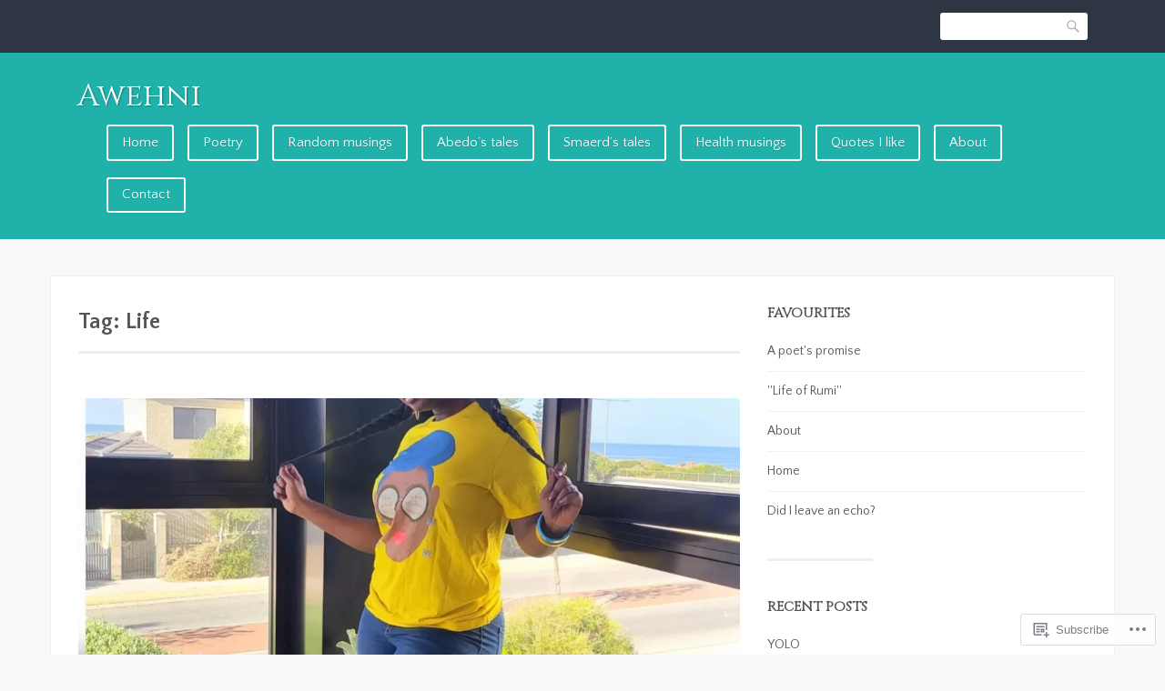

--- FILE ---
content_type: text/html; charset=UTF-8
request_url: https://aweninet.wordpress.com/tag/life/
body_size: 31482
content:
<!DOCTYPE html>
<html lang="en">
<head>
<meta charset="UTF-8">
<meta name="viewport" content="width=device-width, initial-scale=1">
<link rel="profile" href="http://gmpg.org/xfn/11">
<link rel="pingback" href="https://aweninet.wordpress.com/xmlrpc.php">

<title>Life &#8211; Awehni</title>
<script type="text/javascript">
  WebFontConfig = {"google":{"families":["Cinzel:r:latin,latin-ext","Quattrocento+Sans:r,i,b,bi:latin,latin-ext"]},"api_url":"https:\/\/fonts-api.wp.com\/css"};
  (function() {
    var wf = document.createElement('script');
    wf.src = '/wp-content/plugins/custom-fonts/js/webfont.js';
    wf.type = 'text/javascript';
    wf.async = 'true';
    var s = document.getElementsByTagName('script')[0];
    s.parentNode.insertBefore(wf, s);
	})();
</script><style id="jetpack-custom-fonts-css">.wf-active html{font-family:"Quattrocento Sans",sans-serif}.wf-active code, .wf-active kbd, .wf-active pre, .wf-active samp{font-family:"Quattrocento Sans",sans-serif}.wf-active body, .wf-active button, .wf-active input, .wf-active select, .wf-active textarea{font-family:"Quattrocento Sans",sans-serif}.wf-active pre{font-family:"Quattrocento Sans",sans-serif}.wf-active code, .wf-active kbd, .wf-active tt, .wf-active var{font-family:"Quattrocento Sans",sans-serif}.wf-active .comments-title{font-family:"Quattrocento Sans",sans-serif}.wf-active #reply-title{font-family:"Quattrocento Sans",sans-serif}.wf-active h1{font-style:normal;font-weight:400}.wf-active h1, .wf-active h2, .wf-active h3, .wf-active h4, .wf-active h5, .wf-active h6{font-family:"Cinzel",serif;font-style:normal;font-weight:400}.wf-active h1{font-style:normal;font-weight:400}.wf-active h2{font-style:normal;font-weight:400}.wf-active h3{font-style:normal;font-weight:400}.wf-active h4{font-style:normal;font-weight:400}.wf-active h5{font-style:normal;font-weight:400}.wf-active h6{font-style:normal;font-weight:400}.wf-active .site-title{font-family:"Cinzel",serif;font-weight:400;font-style:normal}.wf-active .entry-header .entry-title{font-style:normal;font-weight:400}.wf-active .page-header .page-title{font-style:normal;font-weight:400}@media screen and (min-width: 29.375em){.wf-active .comments-title{font-style:normal;font-weight:400}}@media screen and (min-width: 29.375em){.wf-active .entry-header .entry-title{font-style:normal;font-weight:400}}</style>
<meta name='robots' content='max-image-preview:large' />
<link rel='dns-prefetch' href='//s0.wp.com' />
<link rel='dns-prefetch' href='//fonts-api.wp.com' />
<link rel="alternate" type="application/rss+xml" title="Awehni &raquo; Feed" href="https://aweninet.wordpress.com/feed/" />
<link rel="alternate" type="application/rss+xml" title="Awehni &raquo; Comments Feed" href="https://aweninet.wordpress.com/comments/feed/" />
<link rel="alternate" type="application/rss+xml" title="Awehni &raquo; Life Tag Feed" href="https://aweninet.wordpress.com/tag/life/feed/" />
	<script type="text/javascript">
		/* <![CDATA[ */
		function addLoadEvent(func) {
			var oldonload = window.onload;
			if (typeof window.onload != 'function') {
				window.onload = func;
			} else {
				window.onload = function () {
					oldonload();
					func();
				}
			}
		}
		/* ]]> */
	</script>
	<link crossorigin='anonymous' rel='stylesheet' id='all-css-0-1' href='/_static/??-eJxtzEkKgDAMQNELWYMzLsSzSK0STdNiWsTbO+HO5YPPh90r7TgYDmCj8hRnZAHC1QgsJvhBr+pRqkUS+M+/8DVIZLBujHQ9kCdkDEaJ3hzR5+Pe9bbLmqrIm7Yuq+UEbtAzbA==&cssminify=yes' type='text/css' media='all' />
<style id='wp-emoji-styles-inline-css'>

	img.wp-smiley, img.emoji {
		display: inline !important;
		border: none !important;
		box-shadow: none !important;
		height: 1em !important;
		width: 1em !important;
		margin: 0 0.07em !important;
		vertical-align: -0.1em !important;
		background: none !important;
		padding: 0 !important;
	}
/*# sourceURL=wp-emoji-styles-inline-css */
</style>
<link crossorigin='anonymous' rel='stylesheet' id='all-css-2-1' href='/wp-content/plugins/gutenberg-core/v22.4.2/build/styles/block-library/style.min.css?m=1769608164i&cssminify=yes' type='text/css' media='all' />
<style id='wp-block-library-inline-css'>
.has-text-align-justify {
	text-align:justify;
}
.has-text-align-justify{text-align:justify;}

/*# sourceURL=wp-block-library-inline-css */
</style><link crossorigin='anonymous' rel='stylesheet' id='all-css-0-2' href='/_static/??-eJzTLy/QzcxLzilNSS3WzyrWz01NyUxMzUnNTc0rQeEU5CRWphbp5qSmJyZX6uVm5uklFxfr6OPTDpRD5sM02efaGpoZmFkYGRuZGmQBAHPvL0Y=&cssminify=yes' type='text/css' media='all' />
<style id='wp-block-image-inline-css'>
.wp-block-image>a,.wp-block-image>figure>a{display:inline-block}.wp-block-image img{box-sizing:border-box;height:auto;max-width:100%;vertical-align:bottom}@media not (prefers-reduced-motion){.wp-block-image img.hide{visibility:hidden}.wp-block-image img.show{animation:show-content-image .4s}}.wp-block-image[style*=border-radius] img,.wp-block-image[style*=border-radius]>a{border-radius:inherit}.wp-block-image.has-custom-border img{box-sizing:border-box}.wp-block-image.aligncenter{text-align:center}.wp-block-image.alignfull>a,.wp-block-image.alignwide>a{width:100%}.wp-block-image.alignfull img,.wp-block-image.alignwide img{height:auto;width:100%}.wp-block-image .aligncenter,.wp-block-image .alignleft,.wp-block-image .alignright,.wp-block-image.aligncenter,.wp-block-image.alignleft,.wp-block-image.alignright{display:table}.wp-block-image .aligncenter>figcaption,.wp-block-image .alignleft>figcaption,.wp-block-image .alignright>figcaption,.wp-block-image.aligncenter>figcaption,.wp-block-image.alignleft>figcaption,.wp-block-image.alignright>figcaption{caption-side:bottom;display:table-caption}.wp-block-image .alignleft{float:left;margin:.5em 1em .5em 0}.wp-block-image .alignright{float:right;margin:.5em 0 .5em 1em}.wp-block-image .aligncenter{margin-left:auto;margin-right:auto}.wp-block-image :where(figcaption){margin-bottom:1em;margin-top:.5em}.wp-block-image.is-style-circle-mask img{border-radius:9999px}@supports ((-webkit-mask-image:none) or (mask-image:none)) or (-webkit-mask-image:none){.wp-block-image.is-style-circle-mask img{border-radius:0;-webkit-mask-image:url('data:image/svg+xml;utf8,<svg viewBox="0 0 100 100" xmlns="http://www.w3.org/2000/svg"><circle cx="50" cy="50" r="50"/></svg>');mask-image:url('data:image/svg+xml;utf8,<svg viewBox="0 0 100 100" xmlns="http://www.w3.org/2000/svg"><circle cx="50" cy="50" r="50"/></svg>');mask-mode:alpha;-webkit-mask-position:center;mask-position:center;-webkit-mask-repeat:no-repeat;mask-repeat:no-repeat;-webkit-mask-size:contain;mask-size:contain}}:root :where(.wp-block-image.is-style-rounded img,.wp-block-image .is-style-rounded img){border-radius:9999px}.wp-block-image figure{margin:0}.wp-lightbox-container{display:flex;flex-direction:column;position:relative}.wp-lightbox-container img{cursor:zoom-in}.wp-lightbox-container img:hover+button{opacity:1}.wp-lightbox-container button{align-items:center;backdrop-filter:blur(16px) saturate(180%);background-color:#5a5a5a40;border:none;border-radius:4px;cursor:zoom-in;display:flex;height:20px;justify-content:center;opacity:0;padding:0;position:absolute;right:16px;text-align:center;top:16px;width:20px;z-index:100}@media not (prefers-reduced-motion){.wp-lightbox-container button{transition:opacity .2s ease}}.wp-lightbox-container button:focus-visible{outline:3px auto #5a5a5a40;outline:3px auto -webkit-focus-ring-color;outline-offset:3px}.wp-lightbox-container button:hover{cursor:pointer;opacity:1}.wp-lightbox-container button:focus{opacity:1}.wp-lightbox-container button:focus,.wp-lightbox-container button:hover,.wp-lightbox-container button:not(:hover):not(:active):not(.has-background){background-color:#5a5a5a40;border:none}.wp-lightbox-overlay{box-sizing:border-box;cursor:zoom-out;height:100vh;left:0;overflow:hidden;position:fixed;top:0;visibility:hidden;width:100%;z-index:100000}.wp-lightbox-overlay .close-button{align-items:center;cursor:pointer;display:flex;justify-content:center;min-height:40px;min-width:40px;padding:0;position:absolute;right:calc(env(safe-area-inset-right) + 16px);top:calc(env(safe-area-inset-top) + 16px);z-index:5000000}.wp-lightbox-overlay .close-button:focus,.wp-lightbox-overlay .close-button:hover,.wp-lightbox-overlay .close-button:not(:hover):not(:active):not(.has-background){background:none;border:none}.wp-lightbox-overlay .lightbox-image-container{height:var(--wp--lightbox-container-height);left:50%;overflow:hidden;position:absolute;top:50%;transform:translate(-50%,-50%);transform-origin:top left;width:var(--wp--lightbox-container-width);z-index:9999999999}.wp-lightbox-overlay .wp-block-image{align-items:center;box-sizing:border-box;display:flex;height:100%;justify-content:center;margin:0;position:relative;transform-origin:0 0;width:100%;z-index:3000000}.wp-lightbox-overlay .wp-block-image img{height:var(--wp--lightbox-image-height);min-height:var(--wp--lightbox-image-height);min-width:var(--wp--lightbox-image-width);width:var(--wp--lightbox-image-width)}.wp-lightbox-overlay .wp-block-image figcaption{display:none}.wp-lightbox-overlay button{background:none;border:none}.wp-lightbox-overlay .scrim{background-color:#fff;height:100%;opacity:.9;position:absolute;width:100%;z-index:2000000}.wp-lightbox-overlay.active{visibility:visible}@media not (prefers-reduced-motion){.wp-lightbox-overlay.active{animation:turn-on-visibility .25s both}.wp-lightbox-overlay.active img{animation:turn-on-visibility .35s both}.wp-lightbox-overlay.show-closing-animation:not(.active){animation:turn-off-visibility .35s both}.wp-lightbox-overlay.show-closing-animation:not(.active) img{animation:turn-off-visibility .25s both}.wp-lightbox-overlay.zoom.active{animation:none;opacity:1;visibility:visible}.wp-lightbox-overlay.zoom.active .lightbox-image-container{animation:lightbox-zoom-in .4s}.wp-lightbox-overlay.zoom.active .lightbox-image-container img{animation:none}.wp-lightbox-overlay.zoom.active .scrim{animation:turn-on-visibility .4s forwards}.wp-lightbox-overlay.zoom.show-closing-animation:not(.active){animation:none}.wp-lightbox-overlay.zoom.show-closing-animation:not(.active) .lightbox-image-container{animation:lightbox-zoom-out .4s}.wp-lightbox-overlay.zoom.show-closing-animation:not(.active) .lightbox-image-container img{animation:none}.wp-lightbox-overlay.zoom.show-closing-animation:not(.active) .scrim{animation:turn-off-visibility .4s forwards}}@keyframes show-content-image{0%{visibility:hidden}99%{visibility:hidden}to{visibility:visible}}@keyframes turn-on-visibility{0%{opacity:0}to{opacity:1}}@keyframes turn-off-visibility{0%{opacity:1;visibility:visible}99%{opacity:0;visibility:visible}to{opacity:0;visibility:hidden}}@keyframes lightbox-zoom-in{0%{transform:translate(calc((-100vw + var(--wp--lightbox-scrollbar-width))/2 + var(--wp--lightbox-initial-left-position)),calc(-50vh + var(--wp--lightbox-initial-top-position))) scale(var(--wp--lightbox-scale))}to{transform:translate(-50%,-50%) scale(1)}}@keyframes lightbox-zoom-out{0%{transform:translate(-50%,-50%) scale(1);visibility:visible}99%{visibility:visible}to{transform:translate(calc((-100vw + var(--wp--lightbox-scrollbar-width))/2 + var(--wp--lightbox-initial-left-position)),calc(-50vh + var(--wp--lightbox-initial-top-position))) scale(var(--wp--lightbox-scale));visibility:hidden}}
/*# sourceURL=https://s0.wp.com/wp-content/plugins/gutenberg-core/v22.4.2/build/styles/block-library/image/style.min.css */
</style>
<style id='wp-block-paragraph-inline-css'>
.is-small-text{font-size:.875em}.is-regular-text{font-size:1em}.is-large-text{font-size:2.25em}.is-larger-text{font-size:3em}.has-drop-cap:not(:focus):first-letter{float:left;font-size:8.4em;font-style:normal;font-weight:100;line-height:.68;margin:.05em .1em 0 0;text-transform:uppercase}body.rtl .has-drop-cap:not(:focus):first-letter{float:none;margin-left:.1em}p.has-drop-cap.has-background{overflow:hidden}:root :where(p.has-background){padding:1.25em 2.375em}:where(p.has-text-color:not(.has-link-color)) a{color:inherit}p.has-text-align-left[style*="writing-mode:vertical-lr"],p.has-text-align-right[style*="writing-mode:vertical-rl"]{rotate:180deg}
/*# sourceURL=https://s0.wp.com/wp-content/plugins/gutenberg-core/v22.4.2/build/styles/block-library/paragraph/style.min.css */
</style>
<style id='global-styles-inline-css'>
:root{--wp--preset--aspect-ratio--square: 1;--wp--preset--aspect-ratio--4-3: 4/3;--wp--preset--aspect-ratio--3-4: 3/4;--wp--preset--aspect-ratio--3-2: 3/2;--wp--preset--aspect-ratio--2-3: 2/3;--wp--preset--aspect-ratio--16-9: 16/9;--wp--preset--aspect-ratio--9-16: 9/16;--wp--preset--color--black: #000000;--wp--preset--color--cyan-bluish-gray: #abb8c3;--wp--preset--color--white: #ffffff;--wp--preset--color--pale-pink: #f78da7;--wp--preset--color--vivid-red: #cf2e2e;--wp--preset--color--luminous-vivid-orange: #ff6900;--wp--preset--color--luminous-vivid-amber: #fcb900;--wp--preset--color--light-green-cyan: #7bdcb5;--wp--preset--color--vivid-green-cyan: #00d084;--wp--preset--color--pale-cyan-blue: #8ed1fc;--wp--preset--color--vivid-cyan-blue: #0693e3;--wp--preset--color--vivid-purple: #9b51e0;--wp--preset--gradient--vivid-cyan-blue-to-vivid-purple: linear-gradient(135deg,rgb(6,147,227) 0%,rgb(155,81,224) 100%);--wp--preset--gradient--light-green-cyan-to-vivid-green-cyan: linear-gradient(135deg,rgb(122,220,180) 0%,rgb(0,208,130) 100%);--wp--preset--gradient--luminous-vivid-amber-to-luminous-vivid-orange: linear-gradient(135deg,rgb(252,185,0) 0%,rgb(255,105,0) 100%);--wp--preset--gradient--luminous-vivid-orange-to-vivid-red: linear-gradient(135deg,rgb(255,105,0) 0%,rgb(207,46,46) 100%);--wp--preset--gradient--very-light-gray-to-cyan-bluish-gray: linear-gradient(135deg,rgb(238,238,238) 0%,rgb(169,184,195) 100%);--wp--preset--gradient--cool-to-warm-spectrum: linear-gradient(135deg,rgb(74,234,220) 0%,rgb(151,120,209) 20%,rgb(207,42,186) 40%,rgb(238,44,130) 60%,rgb(251,105,98) 80%,rgb(254,248,76) 100%);--wp--preset--gradient--blush-light-purple: linear-gradient(135deg,rgb(255,206,236) 0%,rgb(152,150,240) 100%);--wp--preset--gradient--blush-bordeaux: linear-gradient(135deg,rgb(254,205,165) 0%,rgb(254,45,45) 50%,rgb(107,0,62) 100%);--wp--preset--gradient--luminous-dusk: linear-gradient(135deg,rgb(255,203,112) 0%,rgb(199,81,192) 50%,rgb(65,88,208) 100%);--wp--preset--gradient--pale-ocean: linear-gradient(135deg,rgb(255,245,203) 0%,rgb(182,227,212) 50%,rgb(51,167,181) 100%);--wp--preset--gradient--electric-grass: linear-gradient(135deg,rgb(202,248,128) 0%,rgb(113,206,126) 100%);--wp--preset--gradient--midnight: linear-gradient(135deg,rgb(2,3,129) 0%,rgb(40,116,252) 100%);--wp--preset--font-size--small: 13px;--wp--preset--font-size--medium: 20px;--wp--preset--font-size--large: 36px;--wp--preset--font-size--x-large: 42px;--wp--preset--font-family--albert-sans: 'Albert Sans', sans-serif;--wp--preset--font-family--alegreya: Alegreya, serif;--wp--preset--font-family--arvo: Arvo, serif;--wp--preset--font-family--bodoni-moda: 'Bodoni Moda', serif;--wp--preset--font-family--bricolage-grotesque: 'Bricolage Grotesque', sans-serif;--wp--preset--font-family--cabin: Cabin, sans-serif;--wp--preset--font-family--chivo: Chivo, sans-serif;--wp--preset--font-family--commissioner: Commissioner, sans-serif;--wp--preset--font-family--cormorant: Cormorant, serif;--wp--preset--font-family--courier-prime: 'Courier Prime', monospace;--wp--preset--font-family--crimson-pro: 'Crimson Pro', serif;--wp--preset--font-family--dm-mono: 'DM Mono', monospace;--wp--preset--font-family--dm-sans: 'DM Sans', sans-serif;--wp--preset--font-family--dm-serif-display: 'DM Serif Display', serif;--wp--preset--font-family--domine: Domine, serif;--wp--preset--font-family--eb-garamond: 'EB Garamond', serif;--wp--preset--font-family--epilogue: Epilogue, sans-serif;--wp--preset--font-family--fahkwang: Fahkwang, sans-serif;--wp--preset--font-family--figtree: Figtree, sans-serif;--wp--preset--font-family--fira-sans: 'Fira Sans', sans-serif;--wp--preset--font-family--fjalla-one: 'Fjalla One', sans-serif;--wp--preset--font-family--fraunces: Fraunces, serif;--wp--preset--font-family--gabarito: Gabarito, system-ui;--wp--preset--font-family--ibm-plex-mono: 'IBM Plex Mono', monospace;--wp--preset--font-family--ibm-plex-sans: 'IBM Plex Sans', sans-serif;--wp--preset--font-family--ibarra-real-nova: 'Ibarra Real Nova', serif;--wp--preset--font-family--instrument-serif: 'Instrument Serif', serif;--wp--preset--font-family--inter: Inter, sans-serif;--wp--preset--font-family--josefin-sans: 'Josefin Sans', sans-serif;--wp--preset--font-family--jost: Jost, sans-serif;--wp--preset--font-family--libre-baskerville: 'Libre Baskerville', serif;--wp--preset--font-family--libre-franklin: 'Libre Franklin', sans-serif;--wp--preset--font-family--literata: Literata, serif;--wp--preset--font-family--lora: Lora, serif;--wp--preset--font-family--merriweather: Merriweather, serif;--wp--preset--font-family--montserrat: Montserrat, sans-serif;--wp--preset--font-family--newsreader: Newsreader, serif;--wp--preset--font-family--noto-sans-mono: 'Noto Sans Mono', sans-serif;--wp--preset--font-family--nunito: Nunito, sans-serif;--wp--preset--font-family--open-sans: 'Open Sans', sans-serif;--wp--preset--font-family--overpass: Overpass, sans-serif;--wp--preset--font-family--pt-serif: 'PT Serif', serif;--wp--preset--font-family--petrona: Petrona, serif;--wp--preset--font-family--piazzolla: Piazzolla, serif;--wp--preset--font-family--playfair-display: 'Playfair Display', serif;--wp--preset--font-family--plus-jakarta-sans: 'Plus Jakarta Sans', sans-serif;--wp--preset--font-family--poppins: Poppins, sans-serif;--wp--preset--font-family--raleway: Raleway, sans-serif;--wp--preset--font-family--roboto: Roboto, sans-serif;--wp--preset--font-family--roboto-slab: 'Roboto Slab', serif;--wp--preset--font-family--rubik: Rubik, sans-serif;--wp--preset--font-family--rufina: Rufina, serif;--wp--preset--font-family--sora: Sora, sans-serif;--wp--preset--font-family--source-sans-3: 'Source Sans 3', sans-serif;--wp--preset--font-family--source-serif-4: 'Source Serif 4', serif;--wp--preset--font-family--space-mono: 'Space Mono', monospace;--wp--preset--font-family--syne: Syne, sans-serif;--wp--preset--font-family--texturina: Texturina, serif;--wp--preset--font-family--urbanist: Urbanist, sans-serif;--wp--preset--font-family--work-sans: 'Work Sans', sans-serif;--wp--preset--spacing--20: 0.44rem;--wp--preset--spacing--30: 0.67rem;--wp--preset--spacing--40: 1rem;--wp--preset--spacing--50: 1.5rem;--wp--preset--spacing--60: 2.25rem;--wp--preset--spacing--70: 3.38rem;--wp--preset--spacing--80: 5.06rem;--wp--preset--shadow--natural: 6px 6px 9px rgba(0, 0, 0, 0.2);--wp--preset--shadow--deep: 12px 12px 50px rgba(0, 0, 0, 0.4);--wp--preset--shadow--sharp: 6px 6px 0px rgba(0, 0, 0, 0.2);--wp--preset--shadow--outlined: 6px 6px 0px -3px rgb(255, 255, 255), 6px 6px rgb(0, 0, 0);--wp--preset--shadow--crisp: 6px 6px 0px rgb(0, 0, 0);}:where(body) { margin: 0; }:where(.is-layout-flex){gap: 0.5em;}:where(.is-layout-grid){gap: 0.5em;}body .is-layout-flex{display: flex;}.is-layout-flex{flex-wrap: wrap;align-items: center;}.is-layout-flex > :is(*, div){margin: 0;}body .is-layout-grid{display: grid;}.is-layout-grid > :is(*, div){margin: 0;}body{padding-top: 0px;padding-right: 0px;padding-bottom: 0px;padding-left: 0px;}:root :where(.wp-element-button, .wp-block-button__link){background-color: #32373c;border-width: 0;color: #fff;font-family: inherit;font-size: inherit;font-style: inherit;font-weight: inherit;letter-spacing: inherit;line-height: inherit;padding-top: calc(0.667em + 2px);padding-right: calc(1.333em + 2px);padding-bottom: calc(0.667em + 2px);padding-left: calc(1.333em + 2px);text-decoration: none;text-transform: inherit;}.has-black-color{color: var(--wp--preset--color--black) !important;}.has-cyan-bluish-gray-color{color: var(--wp--preset--color--cyan-bluish-gray) !important;}.has-white-color{color: var(--wp--preset--color--white) !important;}.has-pale-pink-color{color: var(--wp--preset--color--pale-pink) !important;}.has-vivid-red-color{color: var(--wp--preset--color--vivid-red) !important;}.has-luminous-vivid-orange-color{color: var(--wp--preset--color--luminous-vivid-orange) !important;}.has-luminous-vivid-amber-color{color: var(--wp--preset--color--luminous-vivid-amber) !important;}.has-light-green-cyan-color{color: var(--wp--preset--color--light-green-cyan) !important;}.has-vivid-green-cyan-color{color: var(--wp--preset--color--vivid-green-cyan) !important;}.has-pale-cyan-blue-color{color: var(--wp--preset--color--pale-cyan-blue) !important;}.has-vivid-cyan-blue-color{color: var(--wp--preset--color--vivid-cyan-blue) !important;}.has-vivid-purple-color{color: var(--wp--preset--color--vivid-purple) !important;}.has-black-background-color{background-color: var(--wp--preset--color--black) !important;}.has-cyan-bluish-gray-background-color{background-color: var(--wp--preset--color--cyan-bluish-gray) !important;}.has-white-background-color{background-color: var(--wp--preset--color--white) !important;}.has-pale-pink-background-color{background-color: var(--wp--preset--color--pale-pink) !important;}.has-vivid-red-background-color{background-color: var(--wp--preset--color--vivid-red) !important;}.has-luminous-vivid-orange-background-color{background-color: var(--wp--preset--color--luminous-vivid-orange) !important;}.has-luminous-vivid-amber-background-color{background-color: var(--wp--preset--color--luminous-vivid-amber) !important;}.has-light-green-cyan-background-color{background-color: var(--wp--preset--color--light-green-cyan) !important;}.has-vivid-green-cyan-background-color{background-color: var(--wp--preset--color--vivid-green-cyan) !important;}.has-pale-cyan-blue-background-color{background-color: var(--wp--preset--color--pale-cyan-blue) !important;}.has-vivid-cyan-blue-background-color{background-color: var(--wp--preset--color--vivid-cyan-blue) !important;}.has-vivid-purple-background-color{background-color: var(--wp--preset--color--vivid-purple) !important;}.has-black-border-color{border-color: var(--wp--preset--color--black) !important;}.has-cyan-bluish-gray-border-color{border-color: var(--wp--preset--color--cyan-bluish-gray) !important;}.has-white-border-color{border-color: var(--wp--preset--color--white) !important;}.has-pale-pink-border-color{border-color: var(--wp--preset--color--pale-pink) !important;}.has-vivid-red-border-color{border-color: var(--wp--preset--color--vivid-red) !important;}.has-luminous-vivid-orange-border-color{border-color: var(--wp--preset--color--luminous-vivid-orange) !important;}.has-luminous-vivid-amber-border-color{border-color: var(--wp--preset--color--luminous-vivid-amber) !important;}.has-light-green-cyan-border-color{border-color: var(--wp--preset--color--light-green-cyan) !important;}.has-vivid-green-cyan-border-color{border-color: var(--wp--preset--color--vivid-green-cyan) !important;}.has-pale-cyan-blue-border-color{border-color: var(--wp--preset--color--pale-cyan-blue) !important;}.has-vivid-cyan-blue-border-color{border-color: var(--wp--preset--color--vivid-cyan-blue) !important;}.has-vivid-purple-border-color{border-color: var(--wp--preset--color--vivid-purple) !important;}.has-vivid-cyan-blue-to-vivid-purple-gradient-background{background: var(--wp--preset--gradient--vivid-cyan-blue-to-vivid-purple) !important;}.has-light-green-cyan-to-vivid-green-cyan-gradient-background{background: var(--wp--preset--gradient--light-green-cyan-to-vivid-green-cyan) !important;}.has-luminous-vivid-amber-to-luminous-vivid-orange-gradient-background{background: var(--wp--preset--gradient--luminous-vivid-amber-to-luminous-vivid-orange) !important;}.has-luminous-vivid-orange-to-vivid-red-gradient-background{background: var(--wp--preset--gradient--luminous-vivid-orange-to-vivid-red) !important;}.has-very-light-gray-to-cyan-bluish-gray-gradient-background{background: var(--wp--preset--gradient--very-light-gray-to-cyan-bluish-gray) !important;}.has-cool-to-warm-spectrum-gradient-background{background: var(--wp--preset--gradient--cool-to-warm-spectrum) !important;}.has-blush-light-purple-gradient-background{background: var(--wp--preset--gradient--blush-light-purple) !important;}.has-blush-bordeaux-gradient-background{background: var(--wp--preset--gradient--blush-bordeaux) !important;}.has-luminous-dusk-gradient-background{background: var(--wp--preset--gradient--luminous-dusk) !important;}.has-pale-ocean-gradient-background{background: var(--wp--preset--gradient--pale-ocean) !important;}.has-electric-grass-gradient-background{background: var(--wp--preset--gradient--electric-grass) !important;}.has-midnight-gradient-background{background: var(--wp--preset--gradient--midnight) !important;}.has-small-font-size{font-size: var(--wp--preset--font-size--small) !important;}.has-medium-font-size{font-size: var(--wp--preset--font-size--medium) !important;}.has-large-font-size{font-size: var(--wp--preset--font-size--large) !important;}.has-x-large-font-size{font-size: var(--wp--preset--font-size--x-large) !important;}.has-albert-sans-font-family{font-family: var(--wp--preset--font-family--albert-sans) !important;}.has-alegreya-font-family{font-family: var(--wp--preset--font-family--alegreya) !important;}.has-arvo-font-family{font-family: var(--wp--preset--font-family--arvo) !important;}.has-bodoni-moda-font-family{font-family: var(--wp--preset--font-family--bodoni-moda) !important;}.has-bricolage-grotesque-font-family{font-family: var(--wp--preset--font-family--bricolage-grotesque) !important;}.has-cabin-font-family{font-family: var(--wp--preset--font-family--cabin) !important;}.has-chivo-font-family{font-family: var(--wp--preset--font-family--chivo) !important;}.has-commissioner-font-family{font-family: var(--wp--preset--font-family--commissioner) !important;}.has-cormorant-font-family{font-family: var(--wp--preset--font-family--cormorant) !important;}.has-courier-prime-font-family{font-family: var(--wp--preset--font-family--courier-prime) !important;}.has-crimson-pro-font-family{font-family: var(--wp--preset--font-family--crimson-pro) !important;}.has-dm-mono-font-family{font-family: var(--wp--preset--font-family--dm-mono) !important;}.has-dm-sans-font-family{font-family: var(--wp--preset--font-family--dm-sans) !important;}.has-dm-serif-display-font-family{font-family: var(--wp--preset--font-family--dm-serif-display) !important;}.has-domine-font-family{font-family: var(--wp--preset--font-family--domine) !important;}.has-eb-garamond-font-family{font-family: var(--wp--preset--font-family--eb-garamond) !important;}.has-epilogue-font-family{font-family: var(--wp--preset--font-family--epilogue) !important;}.has-fahkwang-font-family{font-family: var(--wp--preset--font-family--fahkwang) !important;}.has-figtree-font-family{font-family: var(--wp--preset--font-family--figtree) !important;}.has-fira-sans-font-family{font-family: var(--wp--preset--font-family--fira-sans) !important;}.has-fjalla-one-font-family{font-family: var(--wp--preset--font-family--fjalla-one) !important;}.has-fraunces-font-family{font-family: var(--wp--preset--font-family--fraunces) !important;}.has-gabarito-font-family{font-family: var(--wp--preset--font-family--gabarito) !important;}.has-ibm-plex-mono-font-family{font-family: var(--wp--preset--font-family--ibm-plex-mono) !important;}.has-ibm-plex-sans-font-family{font-family: var(--wp--preset--font-family--ibm-plex-sans) !important;}.has-ibarra-real-nova-font-family{font-family: var(--wp--preset--font-family--ibarra-real-nova) !important;}.has-instrument-serif-font-family{font-family: var(--wp--preset--font-family--instrument-serif) !important;}.has-inter-font-family{font-family: var(--wp--preset--font-family--inter) !important;}.has-josefin-sans-font-family{font-family: var(--wp--preset--font-family--josefin-sans) !important;}.has-jost-font-family{font-family: var(--wp--preset--font-family--jost) !important;}.has-libre-baskerville-font-family{font-family: var(--wp--preset--font-family--libre-baskerville) !important;}.has-libre-franklin-font-family{font-family: var(--wp--preset--font-family--libre-franklin) !important;}.has-literata-font-family{font-family: var(--wp--preset--font-family--literata) !important;}.has-lora-font-family{font-family: var(--wp--preset--font-family--lora) !important;}.has-merriweather-font-family{font-family: var(--wp--preset--font-family--merriweather) !important;}.has-montserrat-font-family{font-family: var(--wp--preset--font-family--montserrat) !important;}.has-newsreader-font-family{font-family: var(--wp--preset--font-family--newsreader) !important;}.has-noto-sans-mono-font-family{font-family: var(--wp--preset--font-family--noto-sans-mono) !important;}.has-nunito-font-family{font-family: var(--wp--preset--font-family--nunito) !important;}.has-open-sans-font-family{font-family: var(--wp--preset--font-family--open-sans) !important;}.has-overpass-font-family{font-family: var(--wp--preset--font-family--overpass) !important;}.has-pt-serif-font-family{font-family: var(--wp--preset--font-family--pt-serif) !important;}.has-petrona-font-family{font-family: var(--wp--preset--font-family--petrona) !important;}.has-piazzolla-font-family{font-family: var(--wp--preset--font-family--piazzolla) !important;}.has-playfair-display-font-family{font-family: var(--wp--preset--font-family--playfair-display) !important;}.has-plus-jakarta-sans-font-family{font-family: var(--wp--preset--font-family--plus-jakarta-sans) !important;}.has-poppins-font-family{font-family: var(--wp--preset--font-family--poppins) !important;}.has-raleway-font-family{font-family: var(--wp--preset--font-family--raleway) !important;}.has-roboto-font-family{font-family: var(--wp--preset--font-family--roboto) !important;}.has-roboto-slab-font-family{font-family: var(--wp--preset--font-family--roboto-slab) !important;}.has-rubik-font-family{font-family: var(--wp--preset--font-family--rubik) !important;}.has-rufina-font-family{font-family: var(--wp--preset--font-family--rufina) !important;}.has-sora-font-family{font-family: var(--wp--preset--font-family--sora) !important;}.has-source-sans-3-font-family{font-family: var(--wp--preset--font-family--source-sans-3) !important;}.has-source-serif-4-font-family{font-family: var(--wp--preset--font-family--source-serif-4) !important;}.has-space-mono-font-family{font-family: var(--wp--preset--font-family--space-mono) !important;}.has-syne-font-family{font-family: var(--wp--preset--font-family--syne) !important;}.has-texturina-font-family{font-family: var(--wp--preset--font-family--texturina) !important;}.has-urbanist-font-family{font-family: var(--wp--preset--font-family--urbanist) !important;}.has-work-sans-font-family{font-family: var(--wp--preset--font-family--work-sans) !important;}
/*# sourceURL=global-styles-inline-css */
</style>

<style id='classic-theme-styles-inline-css'>
.wp-block-button__link{background-color:#32373c;border-radius:9999px;box-shadow:none;color:#fff;font-size:1.125em;padding:calc(.667em + 2px) calc(1.333em + 2px);text-decoration:none}.wp-block-file__button{background:#32373c;color:#fff}.wp-block-accordion-heading{margin:0}.wp-block-accordion-heading__toggle{background-color:inherit!important;color:inherit!important}.wp-block-accordion-heading__toggle:not(:focus-visible){outline:none}.wp-block-accordion-heading__toggle:focus,.wp-block-accordion-heading__toggle:hover{background-color:inherit!important;border:none;box-shadow:none;color:inherit;padding:var(--wp--preset--spacing--20,1em) 0;text-decoration:none}.wp-block-accordion-heading__toggle:focus-visible{outline:auto;outline-offset:0}
/*# sourceURL=/wp-content/plugins/gutenberg-core/v22.4.2/build/styles/block-library/classic.min.css */
</style>
<link crossorigin='anonymous' rel='stylesheet' id='all-css-4-1' href='/_static/??-eJx9jUsOwjAMRC+EY6UgCAvEWZrEKoG4jWq3hduTLvisurFG1nszuBQIQ6/UK5Y8dakXDIPPQ3gINsY6Y0ESl0ww0mwOGJPolwDRVyYTRHb4V8QT/LpGqn8ura4EU0wtZeKKbWlLih1p1eWTQem5rZQ6A96XkUSgXk4Tg97qlqzelS/26KzbN835dH8DjlpbIA==&cssminify=yes' type='text/css' media='all' />
<link rel='stylesheet' id='franklin-fonts-css' href='https://fonts-api.wp.com/css?family=Open+Sans%3A400%2C600%7CSource+Sans+Pro%3A400%2C700%2C900&#038;subset=latin%2Clatin-ext' media='all' />
<link crossorigin='anonymous' rel='stylesheet' id='all-css-6-1' href='/_static/??-eJyNjUsOwjAMRC9EGPEpFQvEUVCxTEmbuFbtqOL2EMSCBQt2M9K8N1g00CTO4sglaCp9FMPArh2Nnw4rgksUQs/Cc3wB9juuyWyFL6ffObNByxW3uZMxVZs/Ev+1rJfvdViUplyZcz5t2ma3bY+HfTM8AV9CRyQ=&cssminify=yes' type='text/css' media='all' />
<style id='jetpack_facebook_likebox-inline-css'>
.widget_facebook_likebox {
	overflow: hidden;
}

/*# sourceURL=/wp-content/mu-plugins/jetpack-plugin/sun/modules/widgets/facebook-likebox/style.css */
</style>
<link crossorigin='anonymous' rel='stylesheet' id='all-css-8-1' href='/_static/??-eJzTLy/QTc7PK0nNK9HPLdUtyClNz8wr1i9KTcrJTwcy0/WTi5G5ekCujj52Temp+bo5+cmJJZn5eSgc3bScxMwikFb7XFtDE1NLExMLc0OTLACohS2q&cssminify=yes' type='text/css' media='all' />
<link crossorigin='anonymous' rel='stylesheet' id='print-css-9-1' href='/wp-content/mu-plugins/global-print/global-print.css?m=1465851035i&cssminify=yes' type='text/css' media='print' />
<style id='jetpack-global-styles-frontend-style-inline-css'>
:root { --font-headings: unset; --font-base: unset; --font-headings-default: -apple-system,BlinkMacSystemFont,"Segoe UI",Roboto,Oxygen-Sans,Ubuntu,Cantarell,"Helvetica Neue",sans-serif; --font-base-default: -apple-system,BlinkMacSystemFont,"Segoe UI",Roboto,Oxygen-Sans,Ubuntu,Cantarell,"Helvetica Neue",sans-serif;}
/*# sourceURL=jetpack-global-styles-frontend-style-inline-css */
</style>
<link crossorigin='anonymous' rel='stylesheet' id='all-css-12-1' href='/_static/??-eJyNjcsKAjEMRX/IGtQZBxfip0hMS9sxTYppGfx7H7gRN+7ugcs5sFRHKi1Ig9Jd5R6zGMyhVaTrh8G6QFHfORhYwlvw6P39PbPENZmt4G/ROQuBKWVkxxrVvuBH1lIoz2waILJekF+HUzlupnG3nQ77YZwfuRJIaQ==&cssminify=yes' type='text/css' media='all' />
<script type="text/javascript" id="wpcom-actionbar-placeholder-js-extra">
/* <![CDATA[ */
var actionbardata = {"siteID":"121219018","postID":"0","siteURL":"https://aweninet.wordpress.com","xhrURL":"https://aweninet.wordpress.com/wp-admin/admin-ajax.php","nonce":"5a44a49ab0","isLoggedIn":"","statusMessage":"","subsEmailDefault":"instantly","proxyScriptUrl":"https://s0.wp.com/wp-content/js/wpcom-proxy-request.js?m=1513050504i&amp;ver=20211021","i18n":{"followedText":"New posts from this site will now appear in your \u003Ca href=\"https://wordpress.com/reader\"\u003EReader\u003C/a\u003E","foldBar":"Collapse this bar","unfoldBar":"Expand this bar","shortLinkCopied":"Shortlink copied to clipboard."}};
//# sourceURL=wpcom-actionbar-placeholder-js-extra
/* ]]> */
</script>
<script type="text/javascript" id="jetpack-mu-wpcom-settings-js-before">
/* <![CDATA[ */
var JETPACK_MU_WPCOM_SETTINGS = {"assetsUrl":"https://s0.wp.com/wp-content/mu-plugins/jetpack-mu-wpcom-plugin/sun/jetpack_vendor/automattic/jetpack-mu-wpcom/src/build/"};
//# sourceURL=jetpack-mu-wpcom-settings-js-before
/* ]]> */
</script>
<script crossorigin='anonymous' type='text/javascript'  src='/_static/??-eJzTLy/QTc7PK0nNK9HPKtYvyinRLSjKr6jUyyrW0QfKZeYl55SmpBaDJLMKS1OLKqGUXm5mHkFFurmZ6UWJJalQxfa5tobmRgamxgZmFpZZACbyLJI='></script>
<script type="text/javascript" id="rlt-proxy-js-after">
/* <![CDATA[ */
	rltInitialize( {"token":null,"iframeOrigins":["https:\/\/widgets.wp.com"]} );
//# sourceURL=rlt-proxy-js-after
/* ]]> */
</script>
<link rel="EditURI" type="application/rsd+xml" title="RSD" href="https://aweninet.wordpress.com/xmlrpc.php?rsd" />
<meta name="generator" content="WordPress.com" />

<!-- Jetpack Open Graph Tags -->
<meta property="og:type" content="website" />
<meta property="og:title" content="Life &#8211; Awehni" />
<meta property="og:url" content="https://aweninet.wordpress.com/tag/life/" />
<meta property="og:site_name" content="Awehni" />
<meta property="og:image" content="https://aweninet.wordpress.com/wp-content/uploads/2019/11/wp-1572624506086.jpg?w=200" />
<meta property="og:image:width" content="200" />
<meta property="og:image:height" content="200" />
<meta property="og:image:alt" content="" />
<meta property="og:locale" content="en_US" />
<meta property="fb:app_id" content="249643311490" />

<!-- End Jetpack Open Graph Tags -->
<link rel="search" type="application/opensearchdescription+xml" href="https://aweninet.wordpress.com/osd.xml" title="Awehni" />
<link rel="search" type="application/opensearchdescription+xml" href="https://s1.wp.com/opensearch.xml" title="WordPress.com" />
<meta name="description" content="Posts about Life written by Awehni" />
<link rel="icon" href="https://aweninet.wordpress.com/wp-content/uploads/2019/11/wp-1572624506086.jpg?w=32" sizes="32x32" />
<link rel="icon" href="https://aweninet.wordpress.com/wp-content/uploads/2019/11/wp-1572624506086.jpg?w=192" sizes="192x192" />
<link rel="apple-touch-icon" href="https://aweninet.wordpress.com/wp-content/uploads/2019/11/wp-1572624506086.jpg?w=180" />
<meta name="msapplication-TileImage" content="https://aweninet.wordpress.com/wp-content/uploads/2019/11/wp-1572624506086.jpg?w=270" />
<link crossorigin='anonymous' rel='stylesheet' id='all-css-0-3' href='/_static/??-eJylzNsKwjAQBNAfMi5eavFB/BRJkyWk3VzIbgj9eyt4eROpbzPDcKBlZVIUjAKhqkzV+cgwomRtpmcHrhFuPhoYKJmJgZvPWLaGeQM/AyHZSshgdEmVkd6f17DSa946FAZJWeXES2KZCf/UlptoV3T4pJWieEKrnCbCMn9rD/8aLru+O+z78+nYjXejVZ0X&cssminify=yes' type='text/css' media='all' />
</head>

<body class="archive tag tag-life tag-124 custom-background wp-theme-pubfranklin customizer-styles-applied jetpack-reblog-enabled">
<div id="page" class="hfeed site">
	<a class="skip-link screen-reader-text" href="#content">Skip to content</a>
	<header id="masthead" class="site-header" role="banner">

		<div class="site-header-top">
			<div class="inner">
				<p class="site-description"></p>

				<form id="header-search" action="https://aweninet.wordpress.com/">
					<input type="search" class="search-field" name="s" value="" />
					<button type="submit" class="search-button">Search</button>
				</form><!-- #header-search -->

				
			</div><!-- .inner -->
		</div><!-- .site-header-top -->

		<div class="site-header-main">
			<div class="inner">
				<div class="site-branding">
					<a href="https://aweninet.wordpress.com/" class="site-logo-link" rel="home" itemprop="url"></a>					<h1 class="site-title"><a href="https://aweninet.wordpress.com/" rel="home">Awehni</a></h1>
				</div><!-- .site-branding -->

								<nav id="site-navigation" class="main-navigation" role="navigation">
					<button class="menu-toggle" aria-controls="primary-menu" aria-expanded="false" data-close-label="Close">Menu</button>
					<ul id="primary-menu" class="menu"><li id="menu-item-1003" class="menu-item menu-item-type-post_type menu-item-object-page menu-item-home menu-item-1003"><a href="https://aweninet.wordpress.com/home/">Home</a></li>
<li id="menu-item-1004" class="menu-item menu-item-type-taxonomy menu-item-object-category menu-item-1004"><a href="https://aweninet.wordpress.com/category/poetry/">Poetry</a></li>
<li id="menu-item-1005" class="menu-item menu-item-type-taxonomy menu-item-object-category menu-item-1005"><a href="https://aweninet.wordpress.com/category/musings/">Random musings</a></li>
<li id="menu-item-1006" class="menu-item menu-item-type-taxonomy menu-item-object-category menu-item-1006"><a href="https://aweninet.wordpress.com/category/abedos-tales/">Abedo&#8217;s tales</a></li>
<li id="menu-item-1007" class="menu-item menu-item-type-taxonomy menu-item-object-category menu-item-1007"><a href="https://aweninet.wordpress.com/category/excerpts/smaerds-tales/">Smaerd&#8217;s tales</a></li>
<li id="menu-item-1008" class="menu-item menu-item-type-taxonomy menu-item-object-category menu-item-1008"><a href="https://aweninet.wordpress.com/category/health/">Health musings</a></li>
<li id="menu-item-1009" class="menu-item menu-item-type-taxonomy menu-item-object-category menu-item-1009"><a href="https://aweninet.wordpress.com/category/inspiration/">Quotes I like</a></li>
<li id="menu-item-1010" class="menu-item menu-item-type-post_type menu-item-object-page menu-item-1010"><a href="https://aweninet.wordpress.com/about/">About</a></li>
<li id="menu-item-1011" class="menu-item menu-item-type-post_type menu-item-object-page menu-item-1011"><a href="https://aweninet.wordpress.com/contact/">Contact</a></li>
</ul>				</nav><!-- #site-navigation -->
							</div><!-- .inner -->
		</div><!-- .site-header-main -->
	</header><!-- #masthead -->

	<div id="content" class="site-content">
	<div id="primary" class="content-area">
		<main id="main" class="site-main" role="main">

		
							<p class="archives-label">Tag: <span>Life</span></p>
			
						
				
<article id="post-6872" class="post-6872 post type-post status-publish format-standard hentry category-uncategorized tag-affirmations tag-art tag-life tag-love tag-motivation tag-poetry has-post-thumbnail fallback-thumbnail">
	<div class="post-image-link"><a rel="bookmark" href="https://aweninet.wordpress.com/2022/04/19/never-stay-down/"><img width="1108" height="737" src="https://i0.wp.com/aweninet.wordpress.com/wp-content/uploads/2022/04/screenshot_20220417-165555_instagram.jpg?resize=1108%2C737&#038;ssl=1" sizes="min(1108px, 100vw)" loading="lazy" decoding="async" title="Never stay down" alt="Never stay down" class="attachment-post-thumbnail wp-post-image" /></a></div><!-- .post-image-link -->	
	<header class="entry-header">
		<h1 class="entry-title"><a href="https://aweninet.wordpress.com/2022/04/19/never-stay-down/" rel="bookmark">Never stay down</a></h1>	</header><!-- .entry-header -->

	<div class="entry-content">
		<p>You are not staying down now, are you? Get back up no matter how weary you feel. Life plays gamesGames you'll winIf you put yourMind to it. 💪🏽 'Life sees what you seeA powerful brilliant forceRunning in your veins Life feels what you feelJoy, peace, love, envy, &amp; lossMedley of passion Life seeks what you &hellip; <a href="https://aweninet.wordpress.com/2022/04/19/never-stay-down/" class="more-link">Continue reading <span class="screen-reader-text">Never stay down</span> <span class="meta-nav">&rarr;</span></a></p><div id="jp-post-flair" class="sharedaddy sd-like-enabled sd-sharing-enabled"><div class="sharedaddy sd-sharing-enabled"><div class="robots-nocontent sd-block sd-social sd-social-icon sd-sharing"><h3 class="sd-title">Share this:</h3><div class="sd-content"><ul><li class="share-twitter"><a rel="nofollow noopener noreferrer"
				data-shared="sharing-twitter-6872"
				class="share-twitter sd-button share-icon no-text"
				href="https://aweninet.wordpress.com/2022/04/19/never-stay-down/?share=twitter"
				target="_blank"
				aria-labelledby="sharing-twitter-6872"
				>
				<span id="sharing-twitter-6872" hidden>Share on X (Opens in new window)</span>
				<span>X</span>
			</a></li><li class="share-facebook"><a rel="nofollow noopener noreferrer"
				data-shared="sharing-facebook-6872"
				class="share-facebook sd-button share-icon no-text"
				href="https://aweninet.wordpress.com/2022/04/19/never-stay-down/?share=facebook"
				target="_blank"
				aria-labelledby="sharing-facebook-6872"
				>
				<span id="sharing-facebook-6872" hidden>Share on Facebook (Opens in new window)</span>
				<span>Facebook</span>
			</a></li><li><a href="#" class="sharing-anchor sd-button share-more"><span>More</span></a></li><li class="share-end"></li></ul><div class="sharing-hidden"><div class="inner" style="display: none;"><ul><li class="share-email"><a rel="nofollow noopener noreferrer"
				data-shared="sharing-email-6872"
				class="share-email sd-button share-icon no-text"
				href="mailto:?subject=%5BShared%20Post%5D%20Never%20stay%20down&#038;body=https%3A%2F%2Faweninet.wordpress.com%2F2022%2F04%2F19%2Fnever-stay-down%2F&#038;share=email"
				target="_blank"
				aria-labelledby="sharing-email-6872"
				data-email-share-error-title="Do you have email set up?" data-email-share-error-text="If you&#039;re having problems sharing via email, you might not have email set up for your browser. You may need to create a new email yourself." data-email-share-nonce="950e9fd3fb" data-email-share-track-url="https://aweninet.wordpress.com/2022/04/19/never-stay-down/?share=email">
				<span id="sharing-email-6872" hidden>Email a link to a friend (Opens in new window)</span>
				<span>Email</span>
			</a></li><li class="share-print"><a rel="nofollow noopener noreferrer"
				data-shared="sharing-print-6872"
				class="share-print sd-button share-icon no-text"
				href="https://aweninet.wordpress.com/2022/04/19/never-stay-down/?share=print"
				target="_blank"
				aria-labelledby="sharing-print-6872"
				>
				<span id="sharing-print-6872" hidden>Print (Opens in new window)</span>
				<span>Print</span>
			</a></li><li class="share-linkedin"><a rel="nofollow noopener noreferrer"
				data-shared="sharing-linkedin-6872"
				class="share-linkedin sd-button share-icon no-text"
				href="https://aweninet.wordpress.com/2022/04/19/never-stay-down/?share=linkedin"
				target="_blank"
				aria-labelledby="sharing-linkedin-6872"
				>
				<span id="sharing-linkedin-6872" hidden>Share on LinkedIn (Opens in new window)</span>
				<span>LinkedIn</span>
			</a></li><li class="share-reddit"><a rel="nofollow noopener noreferrer"
				data-shared="sharing-reddit-6872"
				class="share-reddit sd-button share-icon no-text"
				href="https://aweninet.wordpress.com/2022/04/19/never-stay-down/?share=reddit"
				target="_blank"
				aria-labelledby="sharing-reddit-6872"
				>
				<span id="sharing-reddit-6872" hidden>Share on Reddit (Opens in new window)</span>
				<span>Reddit</span>
			</a></li><li class="share-tumblr"><a rel="nofollow noopener noreferrer"
				data-shared="sharing-tumblr-6872"
				class="share-tumblr sd-button share-icon no-text"
				href="https://aweninet.wordpress.com/2022/04/19/never-stay-down/?share=tumblr"
				target="_blank"
				aria-labelledby="sharing-tumblr-6872"
				>
				<span id="sharing-tumblr-6872" hidden>Share on Tumblr (Opens in new window)</span>
				<span>Tumblr</span>
			</a></li><li class="share-pinterest"><a rel="nofollow noopener noreferrer"
				data-shared="sharing-pinterest-6872"
				class="share-pinterest sd-button share-icon no-text"
				href="https://aweninet.wordpress.com/2022/04/19/never-stay-down/?share=pinterest"
				target="_blank"
				aria-labelledby="sharing-pinterest-6872"
				>
				<span id="sharing-pinterest-6872" hidden>Share on Pinterest (Opens in new window)</span>
				<span>Pinterest</span>
			</a></li><li class="share-pocket"><a rel="nofollow noopener noreferrer"
				data-shared="sharing-pocket-6872"
				class="share-pocket sd-button share-icon no-text"
				href="https://aweninet.wordpress.com/2022/04/19/never-stay-down/?share=pocket"
				target="_blank"
				aria-labelledby="sharing-pocket-6872"
				>
				<span id="sharing-pocket-6872" hidden>Share on Pocket (Opens in new window)</span>
				<span>Pocket</span>
			</a></li><li class="share-telegram"><a rel="nofollow noopener noreferrer"
				data-shared="sharing-telegram-6872"
				class="share-telegram sd-button share-icon no-text"
				href="https://aweninet.wordpress.com/2022/04/19/never-stay-down/?share=telegram"
				target="_blank"
				aria-labelledby="sharing-telegram-6872"
				>
				<span id="sharing-telegram-6872" hidden>Share on Telegram (Opens in new window)</span>
				<span>Telegram</span>
			</a></li><li class="share-jetpack-whatsapp"><a rel="nofollow noopener noreferrer"
				data-shared="sharing-whatsapp-6872"
				class="share-jetpack-whatsapp sd-button share-icon no-text"
				href="https://aweninet.wordpress.com/2022/04/19/never-stay-down/?share=jetpack-whatsapp"
				target="_blank"
				aria-labelledby="sharing-whatsapp-6872"
				>
				<span id="sharing-whatsapp-6872" hidden>Share on WhatsApp (Opens in new window)</span>
				<span>WhatsApp</span>
			</a></li><li class="share-end"></li></ul></div></div></div></div></div><div class='sharedaddy sd-block sd-like jetpack-likes-widget-wrapper jetpack-likes-widget-unloaded' id='like-post-wrapper-121219018-6872-697e873935620' data-src='//widgets.wp.com/likes/index.html?ver=20260131#blog_id=121219018&amp;post_id=6872&amp;origin=aweninet.wordpress.com&amp;obj_id=121219018-6872-697e873935620' data-name='like-post-frame-121219018-6872-697e873935620' data-title='Like or Reblog'><div class='likes-widget-placeholder post-likes-widget-placeholder' style='height: 55px;'><span class='button'><span>Like</span></span> <span class='loading'>Loading...</span></div><span class='sd-text-color'></span><a class='sd-link-color'></a></div></div>
			</div><!-- .entry-content -->

	<footer class="entry-footer">
		<ul class="post-meta"><li class="author vcard"><a class="url fn n" href="https://aweninet.wordpress.com/author/awehni/">Awehni</a></li><li class="posted-on"><a href="https://aweninet.wordpress.com/2022/04/19/never-stay-down/" rel="bookmark"><time class="entry-date published updated" datetime="2022-04-19T22:34:41+08:00">April 19, 2022</time></a></li></ul><!-- .post-metadata -->			<div class="meta-wrapper">
		<ul class="post-tags"><li><a href="https://aweninet.wordpress.com/tag/affirmations/" rel="tag">Affirmations</a></li><li><a href="https://aweninet.wordpress.com/tag/art/" rel="tag">Art</a></li><li><a href="https://aweninet.wordpress.com/tag/life/" rel="tag">Life</a></li><li><a href="https://aweninet.wordpress.com/tag/love/" rel="tag">Love</a></li><li><a href="https://aweninet.wordpress.com/tag/motivation/" rel="tag">Motivation</a></li><li><a href="https://aweninet.wordpress.com/tag/poetry/" rel="tag">Poetry</a></li></ul><!-- .post-tags -->			</div><!-- .meta-wrapper -->
		</footer><!-- .entry-footer -->
</article><!-- #post-## -->
			
				
<article id="post-6830" class="post-6830 post type-post status-publish format-standard hentry category-art category-haiku tag-art tag-death tag-exhibition tag-haiku tag-life tag-magic tag-poetry tag-zodiac has-post-thumbnail fallback-thumbnail">
	<div class="post-image-link"><a rel="bookmark" href="https://aweninet.wordpress.com/2022/03/23/the-bow/"><img width="1108" height="737" src="https://i0.wp.com/aweninet.wordpress.com/wp-content/uploads/2022/03/img_20220323_114457_501.jpg?resize=1108%2C737&#038;ssl=1" srcset="https://i0.wp.com/aweninet.wordpress.com/wp-content/uploads/2022/03/img_20220323_114457_501.jpg?resize=1108%2C737&amp;ssl=1 1108w, https://i0.wp.com/aweninet.wordpress.com/wp-content/uploads/2022/03/img_20220323_114457_501.jpg?resize=1662%2C1105&amp;ssl=1 1662w, https://i0.wp.com/aweninet.wordpress.com/wp-content/uploads/2022/03/img_20220323_114457_501.jpg?resize=2216%2C1474&amp;ssl=1 2216w" sizes="min(1108px, 100vw)" loading="lazy" decoding="async" title="The Bow" alt="The Bow" class="attachment-post-thumbnail wp-post-image" /></a></div><!-- .post-image-link -->	
	<header class="entry-header">
		<h1 class="entry-title"><a href="https://aweninet.wordpress.com/2022/03/23/the-bow/" rel="bookmark">The Bow</a></h1>	</header><!-- .entry-header -->

	<div class="entry-content">
		<p>'The Bow' She's been waiting to be shared with you and I am so excited to be able to finally do so. I have been told she inspires reflection. What do you think? What do you see when you look at her? Super excited that she has been accepted alongside just over 160 beautiful works &hellip; <a href="https://aweninet.wordpress.com/2022/03/23/the-bow/" class="more-link">Continue reading <span class="screen-reader-text">The Bow</span> <span class="meta-nav">&rarr;</span></a></p><div id="jp-post-flair" class="sharedaddy sd-like-enabled sd-sharing-enabled"><div class="sharedaddy sd-sharing-enabled"><div class="robots-nocontent sd-block sd-social sd-social-icon sd-sharing"><h3 class="sd-title">Share this:</h3><div class="sd-content"><ul><li class="share-twitter"><a rel="nofollow noopener noreferrer"
				data-shared="sharing-twitter-6830"
				class="share-twitter sd-button share-icon no-text"
				href="https://aweninet.wordpress.com/2022/03/23/the-bow/?share=twitter"
				target="_blank"
				aria-labelledby="sharing-twitter-6830"
				>
				<span id="sharing-twitter-6830" hidden>Share on X (Opens in new window)</span>
				<span>X</span>
			</a></li><li class="share-facebook"><a rel="nofollow noopener noreferrer"
				data-shared="sharing-facebook-6830"
				class="share-facebook sd-button share-icon no-text"
				href="https://aweninet.wordpress.com/2022/03/23/the-bow/?share=facebook"
				target="_blank"
				aria-labelledby="sharing-facebook-6830"
				>
				<span id="sharing-facebook-6830" hidden>Share on Facebook (Opens in new window)</span>
				<span>Facebook</span>
			</a></li><li><a href="#" class="sharing-anchor sd-button share-more"><span>More</span></a></li><li class="share-end"></li></ul><div class="sharing-hidden"><div class="inner" style="display: none;"><ul><li class="share-email"><a rel="nofollow noopener noreferrer"
				data-shared="sharing-email-6830"
				class="share-email sd-button share-icon no-text"
				href="mailto:?subject=%5BShared%20Post%5D%20The%20Bow&#038;body=https%3A%2F%2Faweninet.wordpress.com%2F2022%2F03%2F23%2Fthe-bow%2F&#038;share=email"
				target="_blank"
				aria-labelledby="sharing-email-6830"
				data-email-share-error-title="Do you have email set up?" data-email-share-error-text="If you&#039;re having problems sharing via email, you might not have email set up for your browser. You may need to create a new email yourself." data-email-share-nonce="3671908055" data-email-share-track-url="https://aweninet.wordpress.com/2022/03/23/the-bow/?share=email">
				<span id="sharing-email-6830" hidden>Email a link to a friend (Opens in new window)</span>
				<span>Email</span>
			</a></li><li class="share-print"><a rel="nofollow noopener noreferrer"
				data-shared="sharing-print-6830"
				class="share-print sd-button share-icon no-text"
				href="https://aweninet.wordpress.com/2022/03/23/the-bow/?share=print"
				target="_blank"
				aria-labelledby="sharing-print-6830"
				>
				<span id="sharing-print-6830" hidden>Print (Opens in new window)</span>
				<span>Print</span>
			</a></li><li class="share-linkedin"><a rel="nofollow noopener noreferrer"
				data-shared="sharing-linkedin-6830"
				class="share-linkedin sd-button share-icon no-text"
				href="https://aweninet.wordpress.com/2022/03/23/the-bow/?share=linkedin"
				target="_blank"
				aria-labelledby="sharing-linkedin-6830"
				>
				<span id="sharing-linkedin-6830" hidden>Share on LinkedIn (Opens in new window)</span>
				<span>LinkedIn</span>
			</a></li><li class="share-reddit"><a rel="nofollow noopener noreferrer"
				data-shared="sharing-reddit-6830"
				class="share-reddit sd-button share-icon no-text"
				href="https://aweninet.wordpress.com/2022/03/23/the-bow/?share=reddit"
				target="_blank"
				aria-labelledby="sharing-reddit-6830"
				>
				<span id="sharing-reddit-6830" hidden>Share on Reddit (Opens in new window)</span>
				<span>Reddit</span>
			</a></li><li class="share-tumblr"><a rel="nofollow noopener noreferrer"
				data-shared="sharing-tumblr-6830"
				class="share-tumblr sd-button share-icon no-text"
				href="https://aweninet.wordpress.com/2022/03/23/the-bow/?share=tumblr"
				target="_blank"
				aria-labelledby="sharing-tumblr-6830"
				>
				<span id="sharing-tumblr-6830" hidden>Share on Tumblr (Opens in new window)</span>
				<span>Tumblr</span>
			</a></li><li class="share-pinterest"><a rel="nofollow noopener noreferrer"
				data-shared="sharing-pinterest-6830"
				class="share-pinterest sd-button share-icon no-text"
				href="https://aweninet.wordpress.com/2022/03/23/the-bow/?share=pinterest"
				target="_blank"
				aria-labelledby="sharing-pinterest-6830"
				>
				<span id="sharing-pinterest-6830" hidden>Share on Pinterest (Opens in new window)</span>
				<span>Pinterest</span>
			</a></li><li class="share-pocket"><a rel="nofollow noopener noreferrer"
				data-shared="sharing-pocket-6830"
				class="share-pocket sd-button share-icon no-text"
				href="https://aweninet.wordpress.com/2022/03/23/the-bow/?share=pocket"
				target="_blank"
				aria-labelledby="sharing-pocket-6830"
				>
				<span id="sharing-pocket-6830" hidden>Share on Pocket (Opens in new window)</span>
				<span>Pocket</span>
			</a></li><li class="share-telegram"><a rel="nofollow noopener noreferrer"
				data-shared="sharing-telegram-6830"
				class="share-telegram sd-button share-icon no-text"
				href="https://aweninet.wordpress.com/2022/03/23/the-bow/?share=telegram"
				target="_blank"
				aria-labelledby="sharing-telegram-6830"
				>
				<span id="sharing-telegram-6830" hidden>Share on Telegram (Opens in new window)</span>
				<span>Telegram</span>
			</a></li><li class="share-jetpack-whatsapp"><a rel="nofollow noopener noreferrer"
				data-shared="sharing-whatsapp-6830"
				class="share-jetpack-whatsapp sd-button share-icon no-text"
				href="https://aweninet.wordpress.com/2022/03/23/the-bow/?share=jetpack-whatsapp"
				target="_blank"
				aria-labelledby="sharing-whatsapp-6830"
				>
				<span id="sharing-whatsapp-6830" hidden>Share on WhatsApp (Opens in new window)</span>
				<span>WhatsApp</span>
			</a></li><li class="share-end"></li></ul></div></div></div></div></div><div class='sharedaddy sd-block sd-like jetpack-likes-widget-wrapper jetpack-likes-widget-unloaded' id='like-post-wrapper-121219018-6830-697e87393a923' data-src='//widgets.wp.com/likes/index.html?ver=20260131#blog_id=121219018&amp;post_id=6830&amp;origin=aweninet.wordpress.com&amp;obj_id=121219018-6830-697e87393a923' data-name='like-post-frame-121219018-6830-697e87393a923' data-title='Like or Reblog'><div class='likes-widget-placeholder post-likes-widget-placeholder' style='height: 55px;'><span class='button'><span>Like</span></span> <span class='loading'>Loading...</span></div><span class='sd-text-color'></span><a class='sd-link-color'></a></div></div>
			</div><!-- .entry-content -->

	<footer class="entry-footer">
		<ul class="post-meta"><li class="author vcard"><a class="url fn n" href="https://aweninet.wordpress.com/author/awehni/">Awehni</a></li><li class="posted-on"><a href="https://aweninet.wordpress.com/2022/03/23/the-bow/" rel="bookmark"><time class="entry-date published updated" datetime="2022-03-23T13:42:22+08:00">March 23, 2022</time></a></li></ul><!-- .post-metadata -->			<div class="meta-wrapper">
		<ul class="post-tags"><li><a href="https://aweninet.wordpress.com/tag/art/" rel="tag">Art</a></li><li><a href="https://aweninet.wordpress.com/tag/death/" rel="tag">Death</a></li><li><a href="https://aweninet.wordpress.com/tag/exhibition/" rel="tag">Exhibition</a></li><li><a href="https://aweninet.wordpress.com/tag/haiku/" rel="tag">Haiku</a></li><li><a href="https://aweninet.wordpress.com/tag/life/" rel="tag">Life</a></li><li><a href="https://aweninet.wordpress.com/tag/magic/" rel="tag">Magic</a></li><li><a href="https://aweninet.wordpress.com/tag/poetry/" rel="tag">Poetry</a></li><li><a href="https://aweninet.wordpress.com/tag/zodiac/" rel="tag">Zodiac</a></li></ul><!-- .post-tags -->			</div><!-- .meta-wrapper -->
		</footer><!-- .entry-footer -->
</article><!-- #post-## -->
			
				
<article id="post-6800" class="post-6800 post type-post status-publish format-standard hentry category-art category-every-day-life category-musings category-photos category-poetry tag-life tag-lifes-mysteries tag-poetry tag-positivity tag-yolo has-post-thumbnail fallback-thumbnail">
	<div class="post-image-link"><a rel="bookmark" href="https://aweninet.wordpress.com/2022/03/06/the-meaning-of-life/"><img width="1108" height="737" src="https://i0.wp.com/aweninet.wordpress.com/wp-content/uploads/2022/03/img_20220306_131751_893.jpg?resize=1108%2C737&#038;ssl=1" sizes="min(1108px, 100vw)" loading="lazy" decoding="async" title="The meaning of&nbsp;life" alt="The meaning of&nbsp;life" class="attachment-post-thumbnail wp-post-image" /></a></div><!-- .post-image-link -->	
	<header class="entry-header">
		<h1 class="entry-title"><a href="https://aweninet.wordpress.com/2022/03/06/the-meaning-of-life/" rel="bookmark">The meaning of&nbsp;life</a></h1>	</header><!-- .entry-header -->

	<div class="entry-content">
		<p>What's life all about? Here's what my 10 year old thinks. What do you think? Sunday is a perfect time to reflect on what you've been, what you'll be and where you want to be. So that when you bid this world as we know it goodbye, you'll have no regrets. Here's to all the &hellip; <a href="https://aweninet.wordpress.com/2022/03/06/the-meaning-of-life/" class="more-link">Continue reading <span class="screen-reader-text">The meaning of&nbsp;life</span> <span class="meta-nav">&rarr;</span></a></p><div id="jp-post-flair" class="sharedaddy sd-like-enabled sd-sharing-enabled"><div class="sharedaddy sd-sharing-enabled"><div class="robots-nocontent sd-block sd-social sd-social-icon sd-sharing"><h3 class="sd-title">Share this:</h3><div class="sd-content"><ul><li class="share-twitter"><a rel="nofollow noopener noreferrer"
				data-shared="sharing-twitter-6800"
				class="share-twitter sd-button share-icon no-text"
				href="https://aweninet.wordpress.com/2022/03/06/the-meaning-of-life/?share=twitter"
				target="_blank"
				aria-labelledby="sharing-twitter-6800"
				>
				<span id="sharing-twitter-6800" hidden>Share on X (Opens in new window)</span>
				<span>X</span>
			</a></li><li class="share-facebook"><a rel="nofollow noopener noreferrer"
				data-shared="sharing-facebook-6800"
				class="share-facebook sd-button share-icon no-text"
				href="https://aweninet.wordpress.com/2022/03/06/the-meaning-of-life/?share=facebook"
				target="_blank"
				aria-labelledby="sharing-facebook-6800"
				>
				<span id="sharing-facebook-6800" hidden>Share on Facebook (Opens in new window)</span>
				<span>Facebook</span>
			</a></li><li><a href="#" class="sharing-anchor sd-button share-more"><span>More</span></a></li><li class="share-end"></li></ul><div class="sharing-hidden"><div class="inner" style="display: none;"><ul><li class="share-email"><a rel="nofollow noopener noreferrer"
				data-shared="sharing-email-6800"
				class="share-email sd-button share-icon no-text"
				href="mailto:?subject=%5BShared%20Post%5D%20The%20meaning%20of%20life&#038;body=https%3A%2F%2Faweninet.wordpress.com%2F2022%2F03%2F06%2Fthe-meaning-of-life%2F&#038;share=email"
				target="_blank"
				aria-labelledby="sharing-email-6800"
				data-email-share-error-title="Do you have email set up?" data-email-share-error-text="If you&#039;re having problems sharing via email, you might not have email set up for your browser. You may need to create a new email yourself." data-email-share-nonce="b7dae3eb9e" data-email-share-track-url="https://aweninet.wordpress.com/2022/03/06/the-meaning-of-life/?share=email">
				<span id="sharing-email-6800" hidden>Email a link to a friend (Opens in new window)</span>
				<span>Email</span>
			</a></li><li class="share-print"><a rel="nofollow noopener noreferrer"
				data-shared="sharing-print-6800"
				class="share-print sd-button share-icon no-text"
				href="https://aweninet.wordpress.com/2022/03/06/the-meaning-of-life/?share=print"
				target="_blank"
				aria-labelledby="sharing-print-6800"
				>
				<span id="sharing-print-6800" hidden>Print (Opens in new window)</span>
				<span>Print</span>
			</a></li><li class="share-linkedin"><a rel="nofollow noopener noreferrer"
				data-shared="sharing-linkedin-6800"
				class="share-linkedin sd-button share-icon no-text"
				href="https://aweninet.wordpress.com/2022/03/06/the-meaning-of-life/?share=linkedin"
				target="_blank"
				aria-labelledby="sharing-linkedin-6800"
				>
				<span id="sharing-linkedin-6800" hidden>Share on LinkedIn (Opens in new window)</span>
				<span>LinkedIn</span>
			</a></li><li class="share-reddit"><a rel="nofollow noopener noreferrer"
				data-shared="sharing-reddit-6800"
				class="share-reddit sd-button share-icon no-text"
				href="https://aweninet.wordpress.com/2022/03/06/the-meaning-of-life/?share=reddit"
				target="_blank"
				aria-labelledby="sharing-reddit-6800"
				>
				<span id="sharing-reddit-6800" hidden>Share on Reddit (Opens in new window)</span>
				<span>Reddit</span>
			</a></li><li class="share-tumblr"><a rel="nofollow noopener noreferrer"
				data-shared="sharing-tumblr-6800"
				class="share-tumblr sd-button share-icon no-text"
				href="https://aweninet.wordpress.com/2022/03/06/the-meaning-of-life/?share=tumblr"
				target="_blank"
				aria-labelledby="sharing-tumblr-6800"
				>
				<span id="sharing-tumblr-6800" hidden>Share on Tumblr (Opens in new window)</span>
				<span>Tumblr</span>
			</a></li><li class="share-pinterest"><a rel="nofollow noopener noreferrer"
				data-shared="sharing-pinterest-6800"
				class="share-pinterest sd-button share-icon no-text"
				href="https://aweninet.wordpress.com/2022/03/06/the-meaning-of-life/?share=pinterest"
				target="_blank"
				aria-labelledby="sharing-pinterest-6800"
				>
				<span id="sharing-pinterest-6800" hidden>Share on Pinterest (Opens in new window)</span>
				<span>Pinterest</span>
			</a></li><li class="share-pocket"><a rel="nofollow noopener noreferrer"
				data-shared="sharing-pocket-6800"
				class="share-pocket sd-button share-icon no-text"
				href="https://aweninet.wordpress.com/2022/03/06/the-meaning-of-life/?share=pocket"
				target="_blank"
				aria-labelledby="sharing-pocket-6800"
				>
				<span id="sharing-pocket-6800" hidden>Share on Pocket (Opens in new window)</span>
				<span>Pocket</span>
			</a></li><li class="share-telegram"><a rel="nofollow noopener noreferrer"
				data-shared="sharing-telegram-6800"
				class="share-telegram sd-button share-icon no-text"
				href="https://aweninet.wordpress.com/2022/03/06/the-meaning-of-life/?share=telegram"
				target="_blank"
				aria-labelledby="sharing-telegram-6800"
				>
				<span id="sharing-telegram-6800" hidden>Share on Telegram (Opens in new window)</span>
				<span>Telegram</span>
			</a></li><li class="share-jetpack-whatsapp"><a rel="nofollow noopener noreferrer"
				data-shared="sharing-whatsapp-6800"
				class="share-jetpack-whatsapp sd-button share-icon no-text"
				href="https://aweninet.wordpress.com/2022/03/06/the-meaning-of-life/?share=jetpack-whatsapp"
				target="_blank"
				aria-labelledby="sharing-whatsapp-6800"
				>
				<span id="sharing-whatsapp-6800" hidden>Share on WhatsApp (Opens in new window)</span>
				<span>WhatsApp</span>
			</a></li><li class="share-end"></li></ul></div></div></div></div></div><div class='sharedaddy sd-block sd-like jetpack-likes-widget-wrapper jetpack-likes-widget-unloaded' id='like-post-wrapper-121219018-6800-697e87393f06f' data-src='//widgets.wp.com/likes/index.html?ver=20260131#blog_id=121219018&amp;post_id=6800&amp;origin=aweninet.wordpress.com&amp;obj_id=121219018-6800-697e87393f06f' data-name='like-post-frame-121219018-6800-697e87393f06f' data-title='Like or Reblog'><div class='likes-widget-placeholder post-likes-widget-placeholder' style='height: 55px;'><span class='button'><span>Like</span></span> <span class='loading'>Loading...</span></div><span class='sd-text-color'></span><a class='sd-link-color'></a></div></div>
			</div><!-- .entry-content -->

	<footer class="entry-footer">
		<ul class="post-meta"><li class="author vcard"><a class="url fn n" href="https://aweninet.wordpress.com/author/awehni/">Awehni</a></li><li class="posted-on"><a href="https://aweninet.wordpress.com/2022/03/06/the-meaning-of-life/" rel="bookmark"><time class="entry-date published updated" datetime="2022-03-06T13:18:36+08:00">March 6, 2022</time></a></li></ul><!-- .post-metadata -->			<div class="meta-wrapper">
		<ul class="post-tags"><li><a href="https://aweninet.wordpress.com/tag/life/" rel="tag">Life</a></li><li><a href="https://aweninet.wordpress.com/tag/lifes-mysteries/" rel="tag">Life's mysteries</a></li><li><a href="https://aweninet.wordpress.com/tag/poetry/" rel="tag">Poetry</a></li><li><a href="https://aweninet.wordpress.com/tag/positivity/" rel="tag">Positivity</a></li><li><a href="https://aweninet.wordpress.com/tag/yolo/" rel="tag">YOLO</a></li></ul><!-- .post-tags -->			</div><!-- .meta-wrapper -->
		</footer><!-- .entry-footer -->
</article><!-- #post-## -->
			
				
<article id="post-6657" class="post-6657 post type-post status-publish format-standard hentry category-art category-every-day-life category-haibun category-inspiration category-life category-love category-musings category-passion category-poetry category-positivity tag-affirmations tag-art tag-life tag-light tag-monday tag-poem tag-poetry tag-positivity tag-senryu has-post-thumbnail fallback-thumbnail">
	<div class="post-image-link"><a rel="bookmark" href="https://aweninet.wordpress.com/2021/11/01/soar-against-all-odds/"><img width="1108" height="737" src="https://i0.wp.com/aweninet.wordpress.com/wp-content/uploads/2021/11/b24f918c-231a-47cb-aa7e-682d5983d988.jpg?resize=1108%2C737&#038;ssl=1" srcset="https://i0.wp.com/aweninet.wordpress.com/wp-content/uploads/2021/11/b24f918c-231a-47cb-aa7e-682d5983d988.jpg?resize=1108%2C737&amp;ssl=1 1108w, https://i0.wp.com/aweninet.wordpress.com/wp-content/uploads/2021/11/b24f918c-231a-47cb-aa7e-682d5983d988.jpg?resize=1662%2C1105&amp;ssl=1 1662w, https://i0.wp.com/aweninet.wordpress.com/wp-content/uploads/2021/11/b24f918c-231a-47cb-aa7e-682d5983d988.jpg?resize=2216%2C1474&amp;ssl=1 2216w" sizes="min(1108px, 100vw)" loading="lazy" decoding="async" title="Soar against all&nbsp;odds" alt="Soar against all&nbsp;odds" class="attachment-post-thumbnail wp-post-image" /></a></div><!-- .post-image-link -->	
	<header class="entry-header">
		<h1 class="entry-title"><a href="https://aweninet.wordpress.com/2021/11/01/soar-against-all-odds/" rel="bookmark">Soar against all&nbsp;odds</a></h1>	</header><!-- .entry-header -->

	<div class="entry-content">
		<p>This week, make it your mission to soar!Let nothing bring you down, and I tell you life will try its darndest to do just that sometimes. Today’s poem surmises how I feel. Just so you know that you aren’t alone if you are feeling blue.🤗 ‘She wipes the sorrowFrozen fingers willed to movePainting light colours.’ &hellip; <a href="https://aweninet.wordpress.com/2021/11/01/soar-against-all-odds/" class="more-link">Continue reading <span class="screen-reader-text">Soar against all&nbsp;odds</span> <span class="meta-nav">&rarr;</span></a></p><div id="jp-post-flair" class="sharedaddy sd-like-enabled sd-sharing-enabled"><div class="sharedaddy sd-sharing-enabled"><div class="robots-nocontent sd-block sd-social sd-social-icon sd-sharing"><h3 class="sd-title">Share this:</h3><div class="sd-content"><ul><li class="share-twitter"><a rel="nofollow noopener noreferrer"
				data-shared="sharing-twitter-6657"
				class="share-twitter sd-button share-icon no-text"
				href="https://aweninet.wordpress.com/2021/11/01/soar-against-all-odds/?share=twitter"
				target="_blank"
				aria-labelledby="sharing-twitter-6657"
				>
				<span id="sharing-twitter-6657" hidden>Share on X (Opens in new window)</span>
				<span>X</span>
			</a></li><li class="share-facebook"><a rel="nofollow noopener noreferrer"
				data-shared="sharing-facebook-6657"
				class="share-facebook sd-button share-icon no-text"
				href="https://aweninet.wordpress.com/2021/11/01/soar-against-all-odds/?share=facebook"
				target="_blank"
				aria-labelledby="sharing-facebook-6657"
				>
				<span id="sharing-facebook-6657" hidden>Share on Facebook (Opens in new window)</span>
				<span>Facebook</span>
			</a></li><li><a href="#" class="sharing-anchor sd-button share-more"><span>More</span></a></li><li class="share-end"></li></ul><div class="sharing-hidden"><div class="inner" style="display: none;"><ul><li class="share-email"><a rel="nofollow noopener noreferrer"
				data-shared="sharing-email-6657"
				class="share-email sd-button share-icon no-text"
				href="mailto:?subject=%5BShared%20Post%5D%20Soar%20against%20all%20odds&#038;body=https%3A%2F%2Faweninet.wordpress.com%2F2021%2F11%2F01%2Fsoar-against-all-odds%2F&#038;share=email"
				target="_blank"
				aria-labelledby="sharing-email-6657"
				data-email-share-error-title="Do you have email set up?" data-email-share-error-text="If you&#039;re having problems sharing via email, you might not have email set up for your browser. You may need to create a new email yourself." data-email-share-nonce="b860683e39" data-email-share-track-url="https://aweninet.wordpress.com/2021/11/01/soar-against-all-odds/?share=email">
				<span id="sharing-email-6657" hidden>Email a link to a friend (Opens in new window)</span>
				<span>Email</span>
			</a></li><li class="share-print"><a rel="nofollow noopener noreferrer"
				data-shared="sharing-print-6657"
				class="share-print sd-button share-icon no-text"
				href="https://aweninet.wordpress.com/2021/11/01/soar-against-all-odds/?share=print"
				target="_blank"
				aria-labelledby="sharing-print-6657"
				>
				<span id="sharing-print-6657" hidden>Print (Opens in new window)</span>
				<span>Print</span>
			</a></li><li class="share-linkedin"><a rel="nofollow noopener noreferrer"
				data-shared="sharing-linkedin-6657"
				class="share-linkedin sd-button share-icon no-text"
				href="https://aweninet.wordpress.com/2021/11/01/soar-against-all-odds/?share=linkedin"
				target="_blank"
				aria-labelledby="sharing-linkedin-6657"
				>
				<span id="sharing-linkedin-6657" hidden>Share on LinkedIn (Opens in new window)</span>
				<span>LinkedIn</span>
			</a></li><li class="share-reddit"><a rel="nofollow noopener noreferrer"
				data-shared="sharing-reddit-6657"
				class="share-reddit sd-button share-icon no-text"
				href="https://aweninet.wordpress.com/2021/11/01/soar-against-all-odds/?share=reddit"
				target="_blank"
				aria-labelledby="sharing-reddit-6657"
				>
				<span id="sharing-reddit-6657" hidden>Share on Reddit (Opens in new window)</span>
				<span>Reddit</span>
			</a></li><li class="share-tumblr"><a rel="nofollow noopener noreferrer"
				data-shared="sharing-tumblr-6657"
				class="share-tumblr sd-button share-icon no-text"
				href="https://aweninet.wordpress.com/2021/11/01/soar-against-all-odds/?share=tumblr"
				target="_blank"
				aria-labelledby="sharing-tumblr-6657"
				>
				<span id="sharing-tumblr-6657" hidden>Share on Tumblr (Opens in new window)</span>
				<span>Tumblr</span>
			</a></li><li class="share-pinterest"><a rel="nofollow noopener noreferrer"
				data-shared="sharing-pinterest-6657"
				class="share-pinterest sd-button share-icon no-text"
				href="https://aweninet.wordpress.com/2021/11/01/soar-against-all-odds/?share=pinterest"
				target="_blank"
				aria-labelledby="sharing-pinterest-6657"
				>
				<span id="sharing-pinterest-6657" hidden>Share on Pinterest (Opens in new window)</span>
				<span>Pinterest</span>
			</a></li><li class="share-pocket"><a rel="nofollow noopener noreferrer"
				data-shared="sharing-pocket-6657"
				class="share-pocket sd-button share-icon no-text"
				href="https://aweninet.wordpress.com/2021/11/01/soar-against-all-odds/?share=pocket"
				target="_blank"
				aria-labelledby="sharing-pocket-6657"
				>
				<span id="sharing-pocket-6657" hidden>Share on Pocket (Opens in new window)</span>
				<span>Pocket</span>
			</a></li><li class="share-telegram"><a rel="nofollow noopener noreferrer"
				data-shared="sharing-telegram-6657"
				class="share-telegram sd-button share-icon no-text"
				href="https://aweninet.wordpress.com/2021/11/01/soar-against-all-odds/?share=telegram"
				target="_blank"
				aria-labelledby="sharing-telegram-6657"
				>
				<span id="sharing-telegram-6657" hidden>Share on Telegram (Opens in new window)</span>
				<span>Telegram</span>
			</a></li><li class="share-jetpack-whatsapp"><a rel="nofollow noopener noreferrer"
				data-shared="sharing-whatsapp-6657"
				class="share-jetpack-whatsapp sd-button share-icon no-text"
				href="https://aweninet.wordpress.com/2021/11/01/soar-against-all-odds/?share=jetpack-whatsapp"
				target="_blank"
				aria-labelledby="sharing-whatsapp-6657"
				>
				<span id="sharing-whatsapp-6657" hidden>Share on WhatsApp (Opens in new window)</span>
				<span>WhatsApp</span>
			</a></li><li class="share-end"></li></ul></div></div></div></div></div><div class='sharedaddy sd-block sd-like jetpack-likes-widget-wrapper jetpack-likes-widget-unloaded' id='like-post-wrapper-121219018-6657-697e873942bb1' data-src='//widgets.wp.com/likes/index.html?ver=20260131#blog_id=121219018&amp;post_id=6657&amp;origin=aweninet.wordpress.com&amp;obj_id=121219018-6657-697e873942bb1' data-name='like-post-frame-121219018-6657-697e873942bb1' data-title='Like or Reblog'><div class='likes-widget-placeholder post-likes-widget-placeholder' style='height: 55px;'><span class='button'><span>Like</span></span> <span class='loading'>Loading...</span></div><span class='sd-text-color'></span><a class='sd-link-color'></a></div></div>
			</div><!-- .entry-content -->

	<footer class="entry-footer">
		<ul class="post-meta"><li class="author vcard"><a class="url fn n" href="https://aweninet.wordpress.com/author/awehni/">Awehni</a></li><li class="posted-on"><a href="https://aweninet.wordpress.com/2021/11/01/soar-against-all-odds/" rel="bookmark"><time class="entry-date published updated" datetime="2021-11-01T07:00:17+08:00">November 1, 2021</time></a></li></ul><!-- .post-metadata -->			<div class="meta-wrapper">
		<ul class="post-tags"><li><a href="https://aweninet.wordpress.com/tag/affirmations/" rel="tag">Affirmations</a></li><li><a href="https://aweninet.wordpress.com/tag/art/" rel="tag">Art</a></li><li><a href="https://aweninet.wordpress.com/tag/life/" rel="tag">Life</a></li><li><a href="https://aweninet.wordpress.com/tag/light/" rel="tag">Light</a></li><li><a href="https://aweninet.wordpress.com/tag/monday/" rel="tag">Monday</a></li><li><a href="https://aweninet.wordpress.com/tag/poem/" rel="tag">Poem</a></li><li><a href="https://aweninet.wordpress.com/tag/poetry/" rel="tag">Poetry</a></li><li><a href="https://aweninet.wordpress.com/tag/positivity/" rel="tag">Positivity</a></li><li><a href="https://aweninet.wordpress.com/tag/senryu/" rel="tag">Senryu</a></li></ul><!-- .post-tags -->			</div><!-- .meta-wrapper -->
		</footer><!-- .entry-footer -->
</article><!-- #post-## -->
			
				
<article id="post-6645" class="post-6645 post type-post status-publish format-standard hentry category-affirmations category-art category-every-day-life category-musings category-poetry category-positivity-2 category-senryu tag-friday tag-life tag-persistence tag-poem tag-positivity has-post-thumbnail fallback-thumbnail">
	<div class="post-image-link"><a rel="bookmark" href="https://aweninet.wordpress.com/2021/10/15/your-perception/"><img width="1108" height="737" src="https://i0.wp.com/aweninet.wordpress.com/wp-content/uploads/2021/10/img_2730.jpg?resize=1108%2C737&#038;ssl=1" srcset="https://i0.wp.com/aweninet.wordpress.com/wp-content/uploads/2021/10/img_2730.jpg?resize=1108%2C737&amp;ssl=1 1108w, https://i0.wp.com/aweninet.wordpress.com/wp-content/uploads/2021/10/img_2730.jpg?resize=1662%2C1105&amp;ssl=1 1662w, https://i0.wp.com/aweninet.wordpress.com/wp-content/uploads/2021/10/img_2730.jpg?resize=2216%2C1474&amp;ssl=1 2216w, https://i0.wp.com/aweninet.wordpress.com/wp-content/uploads/2021/10/img_2730.jpg?resize=3324%2C2211&amp;ssl=1 3324w, https://i0.wp.com/aweninet.wordpress.com/wp-content/uploads/2021/10/img_2730.jpg?resize=4432%2C2948&amp;ssl=1 4432w" sizes="min(1108px, 100vw)" loading="lazy" decoding="async" title="Your perception" alt="Your perception" class="attachment-post-thumbnail wp-post-image" /></a></div><!-- .post-image-link -->	
	<header class="entry-header">
		<h1 class="entry-title"><a href="https://aweninet.wordpress.com/2021/10/15/your-perception/" rel="bookmark">Your perception</a></h1>	</header><!-- .entry-header -->

	<div class="entry-content">
		<p>Friday Friday is here!💃💃💃 For me, Monday to Thursday has been sh##, excuse my French. So, you can imagine how happy I am now that my favourite day of the week is here. More importantly, I won't stay down and will continue to look up. 🙏 How has your week been?Hope much better than mine? &hellip; <a href="https://aweninet.wordpress.com/2021/10/15/your-perception/" class="more-link">Continue reading <span class="screen-reader-text">Your perception</span> <span class="meta-nav">&rarr;</span></a></p><div id="jp-post-flair" class="sharedaddy sd-like-enabled sd-sharing-enabled"><div class="sharedaddy sd-sharing-enabled"><div class="robots-nocontent sd-block sd-social sd-social-icon sd-sharing"><h3 class="sd-title">Share this:</h3><div class="sd-content"><ul><li class="share-twitter"><a rel="nofollow noopener noreferrer"
				data-shared="sharing-twitter-6645"
				class="share-twitter sd-button share-icon no-text"
				href="https://aweninet.wordpress.com/2021/10/15/your-perception/?share=twitter"
				target="_blank"
				aria-labelledby="sharing-twitter-6645"
				>
				<span id="sharing-twitter-6645" hidden>Share on X (Opens in new window)</span>
				<span>X</span>
			</a></li><li class="share-facebook"><a rel="nofollow noopener noreferrer"
				data-shared="sharing-facebook-6645"
				class="share-facebook sd-button share-icon no-text"
				href="https://aweninet.wordpress.com/2021/10/15/your-perception/?share=facebook"
				target="_blank"
				aria-labelledby="sharing-facebook-6645"
				>
				<span id="sharing-facebook-6645" hidden>Share on Facebook (Opens in new window)</span>
				<span>Facebook</span>
			</a></li><li><a href="#" class="sharing-anchor sd-button share-more"><span>More</span></a></li><li class="share-end"></li></ul><div class="sharing-hidden"><div class="inner" style="display: none;"><ul><li class="share-email"><a rel="nofollow noopener noreferrer"
				data-shared="sharing-email-6645"
				class="share-email sd-button share-icon no-text"
				href="mailto:?subject=%5BShared%20Post%5D%20Your%20perception&#038;body=https%3A%2F%2Faweninet.wordpress.com%2F2021%2F10%2F15%2Fyour-perception%2F&#038;share=email"
				target="_blank"
				aria-labelledby="sharing-email-6645"
				data-email-share-error-title="Do you have email set up?" data-email-share-error-text="If you&#039;re having problems sharing via email, you might not have email set up for your browser. You may need to create a new email yourself." data-email-share-nonce="2b0a47a771" data-email-share-track-url="https://aweninet.wordpress.com/2021/10/15/your-perception/?share=email">
				<span id="sharing-email-6645" hidden>Email a link to a friend (Opens in new window)</span>
				<span>Email</span>
			</a></li><li class="share-print"><a rel="nofollow noopener noreferrer"
				data-shared="sharing-print-6645"
				class="share-print sd-button share-icon no-text"
				href="https://aweninet.wordpress.com/2021/10/15/your-perception/?share=print"
				target="_blank"
				aria-labelledby="sharing-print-6645"
				>
				<span id="sharing-print-6645" hidden>Print (Opens in new window)</span>
				<span>Print</span>
			</a></li><li class="share-linkedin"><a rel="nofollow noopener noreferrer"
				data-shared="sharing-linkedin-6645"
				class="share-linkedin sd-button share-icon no-text"
				href="https://aweninet.wordpress.com/2021/10/15/your-perception/?share=linkedin"
				target="_blank"
				aria-labelledby="sharing-linkedin-6645"
				>
				<span id="sharing-linkedin-6645" hidden>Share on LinkedIn (Opens in new window)</span>
				<span>LinkedIn</span>
			</a></li><li class="share-reddit"><a rel="nofollow noopener noreferrer"
				data-shared="sharing-reddit-6645"
				class="share-reddit sd-button share-icon no-text"
				href="https://aweninet.wordpress.com/2021/10/15/your-perception/?share=reddit"
				target="_blank"
				aria-labelledby="sharing-reddit-6645"
				>
				<span id="sharing-reddit-6645" hidden>Share on Reddit (Opens in new window)</span>
				<span>Reddit</span>
			</a></li><li class="share-tumblr"><a rel="nofollow noopener noreferrer"
				data-shared="sharing-tumblr-6645"
				class="share-tumblr sd-button share-icon no-text"
				href="https://aweninet.wordpress.com/2021/10/15/your-perception/?share=tumblr"
				target="_blank"
				aria-labelledby="sharing-tumblr-6645"
				>
				<span id="sharing-tumblr-6645" hidden>Share on Tumblr (Opens in new window)</span>
				<span>Tumblr</span>
			</a></li><li class="share-pinterest"><a rel="nofollow noopener noreferrer"
				data-shared="sharing-pinterest-6645"
				class="share-pinterest sd-button share-icon no-text"
				href="https://aweninet.wordpress.com/2021/10/15/your-perception/?share=pinterest"
				target="_blank"
				aria-labelledby="sharing-pinterest-6645"
				>
				<span id="sharing-pinterest-6645" hidden>Share on Pinterest (Opens in new window)</span>
				<span>Pinterest</span>
			</a></li><li class="share-pocket"><a rel="nofollow noopener noreferrer"
				data-shared="sharing-pocket-6645"
				class="share-pocket sd-button share-icon no-text"
				href="https://aweninet.wordpress.com/2021/10/15/your-perception/?share=pocket"
				target="_blank"
				aria-labelledby="sharing-pocket-6645"
				>
				<span id="sharing-pocket-6645" hidden>Share on Pocket (Opens in new window)</span>
				<span>Pocket</span>
			</a></li><li class="share-telegram"><a rel="nofollow noopener noreferrer"
				data-shared="sharing-telegram-6645"
				class="share-telegram sd-button share-icon no-text"
				href="https://aweninet.wordpress.com/2021/10/15/your-perception/?share=telegram"
				target="_blank"
				aria-labelledby="sharing-telegram-6645"
				>
				<span id="sharing-telegram-6645" hidden>Share on Telegram (Opens in new window)</span>
				<span>Telegram</span>
			</a></li><li class="share-jetpack-whatsapp"><a rel="nofollow noopener noreferrer"
				data-shared="sharing-whatsapp-6645"
				class="share-jetpack-whatsapp sd-button share-icon no-text"
				href="https://aweninet.wordpress.com/2021/10/15/your-perception/?share=jetpack-whatsapp"
				target="_blank"
				aria-labelledby="sharing-whatsapp-6645"
				>
				<span id="sharing-whatsapp-6645" hidden>Share on WhatsApp (Opens in new window)</span>
				<span>WhatsApp</span>
			</a></li><li class="share-end"></li></ul></div></div></div></div></div><div class='sharedaddy sd-block sd-like jetpack-likes-widget-wrapper jetpack-likes-widget-unloaded' id='like-post-wrapper-121219018-6645-697e87394660c' data-src='//widgets.wp.com/likes/index.html?ver=20260131#blog_id=121219018&amp;post_id=6645&amp;origin=aweninet.wordpress.com&amp;obj_id=121219018-6645-697e87394660c' data-name='like-post-frame-121219018-6645-697e87394660c' data-title='Like or Reblog'><div class='likes-widget-placeholder post-likes-widget-placeholder' style='height: 55px;'><span class='button'><span>Like</span></span> <span class='loading'>Loading...</span></div><span class='sd-text-color'></span><a class='sd-link-color'></a></div></div>
			</div><!-- .entry-content -->

	<footer class="entry-footer">
		<ul class="post-meta"><li class="author vcard"><a class="url fn n" href="https://aweninet.wordpress.com/author/awehni/">Awehni</a></li><li class="posted-on"><a href="https://aweninet.wordpress.com/2021/10/15/your-perception/" rel="bookmark"><time class="entry-date published" datetime="2021-10-15T05:39:17+08:00">October 15, 2021</time><time class="updated" datetime="2021-10-15T05:52:06+08:00">October 15, 2021</time></a></li></ul><!-- .post-metadata -->			<div class="meta-wrapper">
		<ul class="post-tags"><li><a href="https://aweninet.wordpress.com/tag/friday/" rel="tag">Friday</a></li><li><a href="https://aweninet.wordpress.com/tag/life/" rel="tag">Life</a></li><li><a href="https://aweninet.wordpress.com/tag/persistence/" rel="tag">Persistence</a></li><li><a href="https://aweninet.wordpress.com/tag/poem/" rel="tag">Poem</a></li><li><a href="https://aweninet.wordpress.com/tag/positivity/" rel="tag">Positivity</a></li></ul><!-- .post-tags -->			</div><!-- .meta-wrapper -->
		</footer><!-- .entry-footer -->
</article><!-- #post-## -->
			
				
<article id="post-6642" class="post-6642 post type-post status-publish format-standard hentry category-affirmations category-art category-enlightenment category-every-day-life category-inspiration category-mental-health category-poetry category-uncategorized tag-affirmations tag-art tag-life tag-poem tag-positivity tag-tanka has-post-thumbnail fallback-thumbnail">
	<div class="post-image-link"><a rel="bookmark" href="https://aweninet.wordpress.com/2021/10/06/intentionally-happy/"><img width="1108" height="737" src="https://aweninet.files.wordpress.com/2021/10/image_ba28afe5-bf40-4d57-9621-09723a5d907e.untitled_artwork.jpg?w=1108&#038;h=737&#038;crop=1" srcset="https://aweninet.files.wordpress.com/2021/10/image_ba28afe5-bf40-4d57-9621-09723a5d907e.untitled_artwork.jpg?w=1108&amp;h=737&amp;crop=1 1108w, https://aweninet.files.wordpress.com/2021/10/image_ba28afe5-bf40-4d57-9621-09723a5d907e.untitled_artwork.jpg?w=1662&amp;h=1105&amp;crop=1 1662w, https://aweninet.files.wordpress.com/2021/10/image_ba28afe5-bf40-4d57-9621-09723a5d907e.untitled_artwork.jpg?w=2216&amp;h=1474&amp;crop=1 2216w, https://aweninet.files.wordpress.com/2021/10/image_ba28afe5-bf40-4d57-9621-09723a5d907e.untitled_artwork.jpg?w=3324&amp;h=2211&amp;crop=1 3324w, https://aweninet.files.wordpress.com/2021/10/image_ba28afe5-bf40-4d57-9621-09723a5d907e.untitled_artwork.jpg?w=4432&amp;h=2948&amp;crop=1 4432w" sizes="min(1108px, 100vw)" loading="lazy" decoding="async" title="Intentionally Happy" alt="Intentionally Happy" class="attachment-post-thumbnail wp-post-image" /></a></div><!-- .post-image-link -->	
	<header class="entry-header">
		<h1 class="entry-title"><a href="https://aweninet.wordpress.com/2021/10/06/intentionally-happy/" rel="bookmark">Intentionally Happy</a></h1>	</header><!-- .entry-header -->

	<div class="entry-content">
		<p>‘Life loves to play games Throwing curveballs now and then “Owe you naught,” she laughs Let her know your resolve, to Live and laugh against all odds.’ Who’s laughing now? Happy midweek my lovelies. May Life smile and laugh with you today and always. ❤️&amp;☺️ Aweni</p>
<div id="jp-post-flair" class="sharedaddy sd-like-enabled sd-sharing-enabled"><div class="sharedaddy sd-sharing-enabled"><div class="robots-nocontent sd-block sd-social sd-social-icon sd-sharing"><h3 class="sd-title">Share this:</h3><div class="sd-content"><ul><li class="share-twitter"><a rel="nofollow noopener noreferrer"
				data-shared="sharing-twitter-6642"
				class="share-twitter sd-button share-icon no-text"
				href="https://aweninet.wordpress.com/2021/10/06/intentionally-happy/?share=twitter"
				target="_blank"
				aria-labelledby="sharing-twitter-6642"
				>
				<span id="sharing-twitter-6642" hidden>Share on X (Opens in new window)</span>
				<span>X</span>
			</a></li><li class="share-facebook"><a rel="nofollow noopener noreferrer"
				data-shared="sharing-facebook-6642"
				class="share-facebook sd-button share-icon no-text"
				href="https://aweninet.wordpress.com/2021/10/06/intentionally-happy/?share=facebook"
				target="_blank"
				aria-labelledby="sharing-facebook-6642"
				>
				<span id="sharing-facebook-6642" hidden>Share on Facebook (Opens in new window)</span>
				<span>Facebook</span>
			</a></li><li><a href="#" class="sharing-anchor sd-button share-more"><span>More</span></a></li><li class="share-end"></li></ul><div class="sharing-hidden"><div class="inner" style="display: none;"><ul><li class="share-email"><a rel="nofollow noopener noreferrer"
				data-shared="sharing-email-6642"
				class="share-email sd-button share-icon no-text"
				href="mailto:?subject=%5BShared%20Post%5D%20Intentionally%20Happy&#038;body=https%3A%2F%2Faweninet.wordpress.com%2F2021%2F10%2F06%2Fintentionally-happy%2F&#038;share=email"
				target="_blank"
				aria-labelledby="sharing-email-6642"
				data-email-share-error-title="Do you have email set up?" data-email-share-error-text="If you&#039;re having problems sharing via email, you might not have email set up for your browser. You may need to create a new email yourself." data-email-share-nonce="36440982a3" data-email-share-track-url="https://aweninet.wordpress.com/2021/10/06/intentionally-happy/?share=email">
				<span id="sharing-email-6642" hidden>Email a link to a friend (Opens in new window)</span>
				<span>Email</span>
			</a></li><li class="share-print"><a rel="nofollow noopener noreferrer"
				data-shared="sharing-print-6642"
				class="share-print sd-button share-icon no-text"
				href="https://aweninet.wordpress.com/2021/10/06/intentionally-happy/?share=print"
				target="_blank"
				aria-labelledby="sharing-print-6642"
				>
				<span id="sharing-print-6642" hidden>Print (Opens in new window)</span>
				<span>Print</span>
			</a></li><li class="share-linkedin"><a rel="nofollow noopener noreferrer"
				data-shared="sharing-linkedin-6642"
				class="share-linkedin sd-button share-icon no-text"
				href="https://aweninet.wordpress.com/2021/10/06/intentionally-happy/?share=linkedin"
				target="_blank"
				aria-labelledby="sharing-linkedin-6642"
				>
				<span id="sharing-linkedin-6642" hidden>Share on LinkedIn (Opens in new window)</span>
				<span>LinkedIn</span>
			</a></li><li class="share-reddit"><a rel="nofollow noopener noreferrer"
				data-shared="sharing-reddit-6642"
				class="share-reddit sd-button share-icon no-text"
				href="https://aweninet.wordpress.com/2021/10/06/intentionally-happy/?share=reddit"
				target="_blank"
				aria-labelledby="sharing-reddit-6642"
				>
				<span id="sharing-reddit-6642" hidden>Share on Reddit (Opens in new window)</span>
				<span>Reddit</span>
			</a></li><li class="share-tumblr"><a rel="nofollow noopener noreferrer"
				data-shared="sharing-tumblr-6642"
				class="share-tumblr sd-button share-icon no-text"
				href="https://aweninet.wordpress.com/2021/10/06/intentionally-happy/?share=tumblr"
				target="_blank"
				aria-labelledby="sharing-tumblr-6642"
				>
				<span id="sharing-tumblr-6642" hidden>Share on Tumblr (Opens in new window)</span>
				<span>Tumblr</span>
			</a></li><li class="share-pinterest"><a rel="nofollow noopener noreferrer"
				data-shared="sharing-pinterest-6642"
				class="share-pinterest sd-button share-icon no-text"
				href="https://aweninet.wordpress.com/2021/10/06/intentionally-happy/?share=pinterest"
				target="_blank"
				aria-labelledby="sharing-pinterest-6642"
				>
				<span id="sharing-pinterest-6642" hidden>Share on Pinterest (Opens in new window)</span>
				<span>Pinterest</span>
			</a></li><li class="share-pocket"><a rel="nofollow noopener noreferrer"
				data-shared="sharing-pocket-6642"
				class="share-pocket sd-button share-icon no-text"
				href="https://aweninet.wordpress.com/2021/10/06/intentionally-happy/?share=pocket"
				target="_blank"
				aria-labelledby="sharing-pocket-6642"
				>
				<span id="sharing-pocket-6642" hidden>Share on Pocket (Opens in new window)</span>
				<span>Pocket</span>
			</a></li><li class="share-telegram"><a rel="nofollow noopener noreferrer"
				data-shared="sharing-telegram-6642"
				class="share-telegram sd-button share-icon no-text"
				href="https://aweninet.wordpress.com/2021/10/06/intentionally-happy/?share=telegram"
				target="_blank"
				aria-labelledby="sharing-telegram-6642"
				>
				<span id="sharing-telegram-6642" hidden>Share on Telegram (Opens in new window)</span>
				<span>Telegram</span>
			</a></li><li class="share-jetpack-whatsapp"><a rel="nofollow noopener noreferrer"
				data-shared="sharing-whatsapp-6642"
				class="share-jetpack-whatsapp sd-button share-icon no-text"
				href="https://aweninet.wordpress.com/2021/10/06/intentionally-happy/?share=jetpack-whatsapp"
				target="_blank"
				aria-labelledby="sharing-whatsapp-6642"
				>
				<span id="sharing-whatsapp-6642" hidden>Share on WhatsApp (Opens in new window)</span>
				<span>WhatsApp</span>
			</a></li><li class="share-end"></li></ul></div></div></div></div></div><div class='sharedaddy sd-block sd-like jetpack-likes-widget-wrapper jetpack-likes-widget-unloaded' id='like-post-wrapper-121219018-6642-697e873947e93' data-src='//widgets.wp.com/likes/index.html?ver=20260131#blog_id=121219018&amp;post_id=6642&amp;origin=aweninet.wordpress.com&amp;obj_id=121219018-6642-697e873947e93' data-name='like-post-frame-121219018-6642-697e873947e93' data-title='Like or Reblog'><div class='likes-widget-placeholder post-likes-widget-placeholder' style='height: 55px;'><span class='button'><span>Like</span></span> <span class='loading'>Loading...</span></div><span class='sd-text-color'></span><a class='sd-link-color'></a></div></div>
			</div><!-- .entry-content -->

	<footer class="entry-footer">
		<ul class="post-meta"><li class="author vcard"><a class="url fn n" href="https://aweninet.wordpress.com/author/awehni/">Awehni</a></li><li class="posted-on"><a href="https://aweninet.wordpress.com/2021/10/06/intentionally-happy/" rel="bookmark"><time class="entry-date published" datetime="2021-10-06T06:37:17+08:00">October 6, 2021</time><time class="updated" datetime="2021-10-06T06:46:47+08:00">October 6, 2021</time></a></li></ul><!-- .post-metadata -->			<div class="meta-wrapper">
		<ul class="post-tags"><li><a href="https://aweninet.wordpress.com/tag/affirmations/" rel="tag">Affirmations</a></li><li><a href="https://aweninet.wordpress.com/tag/art/" rel="tag">Art</a></li><li><a href="https://aweninet.wordpress.com/tag/life/" rel="tag">Life</a></li><li><a href="https://aweninet.wordpress.com/tag/poem/" rel="tag">Poem</a></li><li><a href="https://aweninet.wordpress.com/tag/positivity/" rel="tag">Positivity</a></li><li><a href="https://aweninet.wordpress.com/tag/tanka/" rel="tag">Tanka</a></li></ul><!-- .post-tags -->			</div><!-- .meta-wrapper -->
		</footer><!-- .entry-footer -->
</article><!-- #post-## -->
			
				
<article id="post-6574" class="post-6574 post type-post status-publish format-standard hentry category-affirmations category-art category-every-day-life category-growth category-inspiration category-musings category-poetry tag-art tag-cheers tag-friday tag-gratitude tag-life tag-positivity has-post-thumbnail fallback-thumbnail">
	<div class="post-image-link"><a rel="bookmark" href="https://aweninet.wordpress.com/2021/07/09/still-here/"><img width="1080" height="737" src="https://i0.wp.com/aweninet.wordpress.com/wp-content/uploads/2021/07/img_20210709_134136_422.jpg?resize=1080%2C737&#038;ssl=1" sizes="min(1080px, 100vw)" loading="lazy" decoding="async" title="Still here" alt="Still here" class="attachment-post-thumbnail wp-post-image" /></a></div><!-- .post-image-link -->	
	<header class="entry-header">
		<h1 class="entry-title"><a href="https://aweninet.wordpress.com/2021/07/09/still-here/" rel="bookmark">Still here</a></h1>	</header><!-- .entry-header -->

	<div class="entry-content">
		<p>‘Cheers to Friday andall the days that make you gayAnd to blue days tooEach one bringing life’s promiseCheers to you for standing still’🥂Aweni</p><div id="jp-post-flair" class="sharedaddy sd-like-enabled sd-sharing-enabled"><div class="sharedaddy sd-sharing-enabled"><div class="robots-nocontent sd-block sd-social sd-social-icon sd-sharing"><h3 class="sd-title">Share this:</h3><div class="sd-content"><ul><li class="share-twitter"><a rel="nofollow noopener noreferrer"
				data-shared="sharing-twitter-6574"
				class="share-twitter sd-button share-icon no-text"
				href="https://aweninet.wordpress.com/2021/07/09/still-here/?share=twitter"
				target="_blank"
				aria-labelledby="sharing-twitter-6574"
				>
				<span id="sharing-twitter-6574" hidden>Share on X (Opens in new window)</span>
				<span>X</span>
			</a></li><li class="share-facebook"><a rel="nofollow noopener noreferrer"
				data-shared="sharing-facebook-6574"
				class="share-facebook sd-button share-icon no-text"
				href="https://aweninet.wordpress.com/2021/07/09/still-here/?share=facebook"
				target="_blank"
				aria-labelledby="sharing-facebook-6574"
				>
				<span id="sharing-facebook-6574" hidden>Share on Facebook (Opens in new window)</span>
				<span>Facebook</span>
			</a></li><li><a href="#" class="sharing-anchor sd-button share-more"><span>More</span></a></li><li class="share-end"></li></ul><div class="sharing-hidden"><div class="inner" style="display: none;"><ul><li class="share-email"><a rel="nofollow noopener noreferrer"
				data-shared="sharing-email-6574"
				class="share-email sd-button share-icon no-text"
				href="mailto:?subject=%5BShared%20Post%5D%20Still%20here&#038;body=https%3A%2F%2Faweninet.wordpress.com%2F2021%2F07%2F09%2Fstill-here%2F&#038;share=email"
				target="_blank"
				aria-labelledby="sharing-email-6574"
				data-email-share-error-title="Do you have email set up?" data-email-share-error-text="If you&#039;re having problems sharing via email, you might not have email set up for your browser. You may need to create a new email yourself." data-email-share-nonce="0858e951be" data-email-share-track-url="https://aweninet.wordpress.com/2021/07/09/still-here/?share=email">
				<span id="sharing-email-6574" hidden>Email a link to a friend (Opens in new window)</span>
				<span>Email</span>
			</a></li><li class="share-print"><a rel="nofollow noopener noreferrer"
				data-shared="sharing-print-6574"
				class="share-print sd-button share-icon no-text"
				href="https://aweninet.wordpress.com/2021/07/09/still-here/?share=print"
				target="_blank"
				aria-labelledby="sharing-print-6574"
				>
				<span id="sharing-print-6574" hidden>Print (Opens in new window)</span>
				<span>Print</span>
			</a></li><li class="share-linkedin"><a rel="nofollow noopener noreferrer"
				data-shared="sharing-linkedin-6574"
				class="share-linkedin sd-button share-icon no-text"
				href="https://aweninet.wordpress.com/2021/07/09/still-here/?share=linkedin"
				target="_blank"
				aria-labelledby="sharing-linkedin-6574"
				>
				<span id="sharing-linkedin-6574" hidden>Share on LinkedIn (Opens in new window)</span>
				<span>LinkedIn</span>
			</a></li><li class="share-reddit"><a rel="nofollow noopener noreferrer"
				data-shared="sharing-reddit-6574"
				class="share-reddit sd-button share-icon no-text"
				href="https://aweninet.wordpress.com/2021/07/09/still-here/?share=reddit"
				target="_blank"
				aria-labelledby="sharing-reddit-6574"
				>
				<span id="sharing-reddit-6574" hidden>Share on Reddit (Opens in new window)</span>
				<span>Reddit</span>
			</a></li><li class="share-tumblr"><a rel="nofollow noopener noreferrer"
				data-shared="sharing-tumblr-6574"
				class="share-tumblr sd-button share-icon no-text"
				href="https://aweninet.wordpress.com/2021/07/09/still-here/?share=tumblr"
				target="_blank"
				aria-labelledby="sharing-tumblr-6574"
				>
				<span id="sharing-tumblr-6574" hidden>Share on Tumblr (Opens in new window)</span>
				<span>Tumblr</span>
			</a></li><li class="share-pinterest"><a rel="nofollow noopener noreferrer"
				data-shared="sharing-pinterest-6574"
				class="share-pinterest sd-button share-icon no-text"
				href="https://aweninet.wordpress.com/2021/07/09/still-here/?share=pinterest"
				target="_blank"
				aria-labelledby="sharing-pinterest-6574"
				>
				<span id="sharing-pinterest-6574" hidden>Share on Pinterest (Opens in new window)</span>
				<span>Pinterest</span>
			</a></li><li class="share-pocket"><a rel="nofollow noopener noreferrer"
				data-shared="sharing-pocket-6574"
				class="share-pocket sd-button share-icon no-text"
				href="https://aweninet.wordpress.com/2021/07/09/still-here/?share=pocket"
				target="_blank"
				aria-labelledby="sharing-pocket-6574"
				>
				<span id="sharing-pocket-6574" hidden>Share on Pocket (Opens in new window)</span>
				<span>Pocket</span>
			</a></li><li class="share-telegram"><a rel="nofollow noopener noreferrer"
				data-shared="sharing-telegram-6574"
				class="share-telegram sd-button share-icon no-text"
				href="https://aweninet.wordpress.com/2021/07/09/still-here/?share=telegram"
				target="_blank"
				aria-labelledby="sharing-telegram-6574"
				>
				<span id="sharing-telegram-6574" hidden>Share on Telegram (Opens in new window)</span>
				<span>Telegram</span>
			</a></li><li class="share-jetpack-whatsapp"><a rel="nofollow noopener noreferrer"
				data-shared="sharing-whatsapp-6574"
				class="share-jetpack-whatsapp sd-button share-icon no-text"
				href="https://aweninet.wordpress.com/2021/07/09/still-here/?share=jetpack-whatsapp"
				target="_blank"
				aria-labelledby="sharing-whatsapp-6574"
				>
				<span id="sharing-whatsapp-6574" hidden>Share on WhatsApp (Opens in new window)</span>
				<span>WhatsApp</span>
			</a></li><li class="share-end"></li></ul></div></div></div></div></div><div class='sharedaddy sd-block sd-like jetpack-likes-widget-wrapper jetpack-likes-widget-unloaded' id='like-post-wrapper-121219018-6574-697e87394b18d' data-src='//widgets.wp.com/likes/index.html?ver=20260131#blog_id=121219018&amp;post_id=6574&amp;origin=aweninet.wordpress.com&amp;obj_id=121219018-6574-697e87394b18d' data-name='like-post-frame-121219018-6574-697e87394b18d' data-title='Like or Reblog'><div class='likes-widget-placeholder post-likes-widget-placeholder' style='height: 55px;'><span class='button'><span>Like</span></span> <span class='loading'>Loading...</span></div><span class='sd-text-color'></span><a class='sd-link-color'></a></div></div>
			</div><!-- .entry-content -->

	<footer class="entry-footer">
		<ul class="post-meta"><li class="author vcard"><a class="url fn n" href="https://aweninet.wordpress.com/author/awehni/">Awehni</a></li><li class="posted-on"><a href="https://aweninet.wordpress.com/2021/07/09/still-here/" rel="bookmark"><time class="entry-date published updated" datetime="2021-07-09T05:51:39+08:00">July 9, 2021</time></a></li></ul><!-- .post-metadata -->			<div class="meta-wrapper">
		<ul class="post-tags"><li><a href="https://aweninet.wordpress.com/tag/art/" rel="tag">Art</a></li><li><a href="https://aweninet.wordpress.com/tag/cheers/" rel="tag">Cheers</a></li><li><a href="https://aweninet.wordpress.com/tag/friday/" rel="tag">Friday</a></li><li><a href="https://aweninet.wordpress.com/tag/gratitude/" rel="tag">Gratitude</a></li><li><a href="https://aweninet.wordpress.com/tag/life/" rel="tag">Life</a></li><li><a href="https://aweninet.wordpress.com/tag/positivity/" rel="tag">Positivity</a></li></ul><!-- .post-tags -->			</div><!-- .meta-wrapper -->
		</footer><!-- .entry-footer -->
</article><!-- #post-## -->
			
				
<article id="post-6414" class="post-6414 post type-post status-publish format-standard hentry category-art category-every-day-life category-growth category-life category-poetry category-positivity tag-art tag-life tag-live tag-poem has-post-thumbnail fallback-thumbnail">
	<div class="post-image-link"><a rel="bookmark" href="https://aweninet.wordpress.com/2020/03/05/no-grumbling-allowed-in-this-space/"><img width="1080" height="737" src="https://i0.wp.com/aweninet.wordpress.com/wp-content/uploads/2020/03/20200305_084302.jpg?resize=1080%2C737&#038;ssl=1" sizes="min(1080px, 100vw)" loading="lazy" decoding="async" title="No grumbling allowed in this&nbsp;space!" alt="No grumbling allowed in this&nbsp;space!" class="attachment-post-thumbnail wp-post-image" /></a></div><!-- .post-image-link -->	
	<header class="entry-header">
		<h1 class="entry-title"><a href="https://aweninet.wordpress.com/2020/03/05/no-grumbling-allowed-in-this-space/" rel="bookmark">No grumbling allowed in this&nbsp;space!</a></h1>	</header><!-- .entry-header -->

	<div class="entry-content">
		<p></p><div id="jp-post-flair" class="sharedaddy sd-like-enabled sd-sharing-enabled"><div class="sharedaddy sd-sharing-enabled"><div class="robots-nocontent sd-block sd-social sd-social-icon sd-sharing"><h3 class="sd-title">Share this:</h3><div class="sd-content"><ul><li class="share-twitter"><a rel="nofollow noopener noreferrer"
				data-shared="sharing-twitter-6414"
				class="share-twitter sd-button share-icon no-text"
				href="https://aweninet.wordpress.com/2020/03/05/no-grumbling-allowed-in-this-space/?share=twitter"
				target="_blank"
				aria-labelledby="sharing-twitter-6414"
				>
				<span id="sharing-twitter-6414" hidden>Share on X (Opens in new window)</span>
				<span>X</span>
			</a></li><li class="share-facebook"><a rel="nofollow noopener noreferrer"
				data-shared="sharing-facebook-6414"
				class="share-facebook sd-button share-icon no-text"
				href="https://aweninet.wordpress.com/2020/03/05/no-grumbling-allowed-in-this-space/?share=facebook"
				target="_blank"
				aria-labelledby="sharing-facebook-6414"
				>
				<span id="sharing-facebook-6414" hidden>Share on Facebook (Opens in new window)</span>
				<span>Facebook</span>
			</a></li><li><a href="#" class="sharing-anchor sd-button share-more"><span>More</span></a></li><li class="share-end"></li></ul><div class="sharing-hidden"><div class="inner" style="display: none;"><ul><li class="share-email"><a rel="nofollow noopener noreferrer"
				data-shared="sharing-email-6414"
				class="share-email sd-button share-icon no-text"
				href="mailto:?subject=%5BShared%20Post%5D%20No%20grumbling%20allowed%20in%20this%20space%21&#038;body=https%3A%2F%2Faweninet.wordpress.com%2F2020%2F03%2F05%2Fno-grumbling-allowed-in-this-space%2F&#038;share=email"
				target="_blank"
				aria-labelledby="sharing-email-6414"
				data-email-share-error-title="Do you have email set up?" data-email-share-error-text="If you&#039;re having problems sharing via email, you might not have email set up for your browser. You may need to create a new email yourself." data-email-share-nonce="7aca41e01a" data-email-share-track-url="https://aweninet.wordpress.com/2020/03/05/no-grumbling-allowed-in-this-space/?share=email">
				<span id="sharing-email-6414" hidden>Email a link to a friend (Opens in new window)</span>
				<span>Email</span>
			</a></li><li class="share-print"><a rel="nofollow noopener noreferrer"
				data-shared="sharing-print-6414"
				class="share-print sd-button share-icon no-text"
				href="https://aweninet.wordpress.com/2020/03/05/no-grumbling-allowed-in-this-space/?share=print"
				target="_blank"
				aria-labelledby="sharing-print-6414"
				>
				<span id="sharing-print-6414" hidden>Print (Opens in new window)</span>
				<span>Print</span>
			</a></li><li class="share-linkedin"><a rel="nofollow noopener noreferrer"
				data-shared="sharing-linkedin-6414"
				class="share-linkedin sd-button share-icon no-text"
				href="https://aweninet.wordpress.com/2020/03/05/no-grumbling-allowed-in-this-space/?share=linkedin"
				target="_blank"
				aria-labelledby="sharing-linkedin-6414"
				>
				<span id="sharing-linkedin-6414" hidden>Share on LinkedIn (Opens in new window)</span>
				<span>LinkedIn</span>
			</a></li><li class="share-reddit"><a rel="nofollow noopener noreferrer"
				data-shared="sharing-reddit-6414"
				class="share-reddit sd-button share-icon no-text"
				href="https://aweninet.wordpress.com/2020/03/05/no-grumbling-allowed-in-this-space/?share=reddit"
				target="_blank"
				aria-labelledby="sharing-reddit-6414"
				>
				<span id="sharing-reddit-6414" hidden>Share on Reddit (Opens in new window)</span>
				<span>Reddit</span>
			</a></li><li class="share-tumblr"><a rel="nofollow noopener noreferrer"
				data-shared="sharing-tumblr-6414"
				class="share-tumblr sd-button share-icon no-text"
				href="https://aweninet.wordpress.com/2020/03/05/no-grumbling-allowed-in-this-space/?share=tumblr"
				target="_blank"
				aria-labelledby="sharing-tumblr-6414"
				>
				<span id="sharing-tumblr-6414" hidden>Share on Tumblr (Opens in new window)</span>
				<span>Tumblr</span>
			</a></li><li class="share-pinterest"><a rel="nofollow noopener noreferrer"
				data-shared="sharing-pinterest-6414"
				class="share-pinterest sd-button share-icon no-text"
				href="https://aweninet.wordpress.com/2020/03/05/no-grumbling-allowed-in-this-space/?share=pinterest"
				target="_blank"
				aria-labelledby="sharing-pinterest-6414"
				>
				<span id="sharing-pinterest-6414" hidden>Share on Pinterest (Opens in new window)</span>
				<span>Pinterest</span>
			</a></li><li class="share-pocket"><a rel="nofollow noopener noreferrer"
				data-shared="sharing-pocket-6414"
				class="share-pocket sd-button share-icon no-text"
				href="https://aweninet.wordpress.com/2020/03/05/no-grumbling-allowed-in-this-space/?share=pocket"
				target="_blank"
				aria-labelledby="sharing-pocket-6414"
				>
				<span id="sharing-pocket-6414" hidden>Share on Pocket (Opens in new window)</span>
				<span>Pocket</span>
			</a></li><li class="share-telegram"><a rel="nofollow noopener noreferrer"
				data-shared="sharing-telegram-6414"
				class="share-telegram sd-button share-icon no-text"
				href="https://aweninet.wordpress.com/2020/03/05/no-grumbling-allowed-in-this-space/?share=telegram"
				target="_blank"
				aria-labelledby="sharing-telegram-6414"
				>
				<span id="sharing-telegram-6414" hidden>Share on Telegram (Opens in new window)</span>
				<span>Telegram</span>
			</a></li><li class="share-jetpack-whatsapp"><a rel="nofollow noopener noreferrer"
				data-shared="sharing-whatsapp-6414"
				class="share-jetpack-whatsapp sd-button share-icon no-text"
				href="https://aweninet.wordpress.com/2020/03/05/no-grumbling-allowed-in-this-space/?share=jetpack-whatsapp"
				target="_blank"
				aria-labelledby="sharing-whatsapp-6414"
				>
				<span id="sharing-whatsapp-6414" hidden>Share on WhatsApp (Opens in new window)</span>
				<span>WhatsApp</span>
			</a></li><li class="share-end"></li></ul></div></div></div></div></div><div class='sharedaddy sd-block sd-like jetpack-likes-widget-wrapper jetpack-likes-widget-unloaded' id='like-post-wrapper-121219018-6414-697e87394e316' data-src='//widgets.wp.com/likes/index.html?ver=20260131#blog_id=121219018&amp;post_id=6414&amp;origin=aweninet.wordpress.com&amp;obj_id=121219018-6414-697e87394e316' data-name='like-post-frame-121219018-6414-697e87394e316' data-title='Like or Reblog'><div class='likes-widget-placeholder post-likes-widget-placeholder' style='height: 55px;'><span class='button'><span>Like</span></span> <span class='loading'>Loading...</span></div><span class='sd-text-color'></span><a class='sd-link-color'></a></div></div>
			</div><!-- .entry-content -->

	<footer class="entry-footer">
		<ul class="post-meta"><li class="author vcard"><a class="url fn n" href="https://aweninet.wordpress.com/author/awehni/">Awehni</a></li><li class="posted-on"><a href="https://aweninet.wordpress.com/2020/03/05/no-grumbling-allowed-in-this-space/" rel="bookmark"><time class="entry-date published" datetime="2020-03-05T08:34:06+08:00">March 5, 2020</time><time class="updated" datetime="2020-03-05T08:39:04+08:00">March 5, 2020</time></a></li></ul><!-- .post-metadata -->			<div class="meta-wrapper">
		<ul class="post-tags"><li><a href="https://aweninet.wordpress.com/tag/art/" rel="tag">Art</a></li><li><a href="https://aweninet.wordpress.com/tag/life/" rel="tag">Life</a></li><li><a href="https://aweninet.wordpress.com/tag/live/" rel="tag">Live</a></li><li><a href="https://aweninet.wordpress.com/tag/poem/" rel="tag">Poem</a></li></ul><!-- .post-tags -->			</div><!-- .meta-wrapper -->
		</footer><!-- .entry-footer -->
</article><!-- #post-## -->
			
				
<article id="post-6399" class="post-6399 post type-post status-publish format-standard hentry category-art category-every-day-life category-life category-love category-photos category-positivity tag-faith tag-hope tag-life tag-love tag-magic has-post-thumbnail fallback-thumbnail">
	<div class="post-image-link"><a rel="bookmark" href="https://aweninet.wordpress.com/2020/01/16/lifes-recipe/"><img width="1108" height="737" src="https://aweninet.files.wordpress.com/2020/01/img_20200116_152020_748.jpg?w=1108&#038;h=737&#038;crop=1" srcset="https://aweninet.files.wordpress.com/2020/01/img_20200116_152020_748.jpg?w=1108&amp;h=737&amp;crop=1 1108w, https://aweninet.files.wordpress.com/2020/01/img_20200116_152020_748.jpg?w=1662&amp;h=1105&amp;crop=1 1662w, https://aweninet.files.wordpress.com/2020/01/img_20200116_152020_748.jpg?w=2216&amp;h=1474&amp;crop=1 2216w" sizes="min(1108px, 100vw)" loading="lazy" decoding="async" title="Life&#8217;s recipe" alt="Life&#8217;s recipe" class="attachment-post-thumbnail wp-post-image" /></a></div><!-- .post-image-link -->	
	<header class="entry-header">
		<h1 class="entry-title"><a href="https://aweninet.wordpress.com/2020/01/16/lifes-recipe/" rel="bookmark">Life&#8217;s recipe</a></h1>	</header><!-- .entry-header -->

	<div class="entry-content">
		<p>No matter what you are going through, if you are reading this, it means you are very lucky and continue to eat off the plate called life. There are many recipes people swear by. Today, I share another with you, hoping you'll give it a go as I try to do so too: Love like &hellip; <a href="https://aweninet.wordpress.com/2020/01/16/lifes-recipe/" class="more-link">Continue reading <span class="screen-reader-text">Life&#8217;s recipe</span> <span class="meta-nav">&rarr;</span></a></p>
<div id="jp-post-flair" class="sharedaddy sd-like-enabled sd-sharing-enabled"><div class="sharedaddy sd-sharing-enabled"><div class="robots-nocontent sd-block sd-social sd-social-icon sd-sharing"><h3 class="sd-title">Share this:</h3><div class="sd-content"><ul><li class="share-twitter"><a rel="nofollow noopener noreferrer"
				data-shared="sharing-twitter-6399"
				class="share-twitter sd-button share-icon no-text"
				href="https://aweninet.wordpress.com/2020/01/16/lifes-recipe/?share=twitter"
				target="_blank"
				aria-labelledby="sharing-twitter-6399"
				>
				<span id="sharing-twitter-6399" hidden>Share on X (Opens in new window)</span>
				<span>X</span>
			</a></li><li class="share-facebook"><a rel="nofollow noopener noreferrer"
				data-shared="sharing-facebook-6399"
				class="share-facebook sd-button share-icon no-text"
				href="https://aweninet.wordpress.com/2020/01/16/lifes-recipe/?share=facebook"
				target="_blank"
				aria-labelledby="sharing-facebook-6399"
				>
				<span id="sharing-facebook-6399" hidden>Share on Facebook (Opens in new window)</span>
				<span>Facebook</span>
			</a></li><li><a href="#" class="sharing-anchor sd-button share-more"><span>More</span></a></li><li class="share-end"></li></ul><div class="sharing-hidden"><div class="inner" style="display: none;"><ul><li class="share-email"><a rel="nofollow noopener noreferrer"
				data-shared="sharing-email-6399"
				class="share-email sd-button share-icon no-text"
				href="mailto:?subject=%5BShared%20Post%5D%20Life%27s%20recipe&#038;body=https%3A%2F%2Faweninet.wordpress.com%2F2020%2F01%2F16%2Flifes-recipe%2F&#038;share=email"
				target="_blank"
				aria-labelledby="sharing-email-6399"
				data-email-share-error-title="Do you have email set up?" data-email-share-error-text="If you&#039;re having problems sharing via email, you might not have email set up for your browser. You may need to create a new email yourself." data-email-share-nonce="b547378157" data-email-share-track-url="https://aweninet.wordpress.com/2020/01/16/lifes-recipe/?share=email">
				<span id="sharing-email-6399" hidden>Email a link to a friend (Opens in new window)</span>
				<span>Email</span>
			</a></li><li class="share-print"><a rel="nofollow noopener noreferrer"
				data-shared="sharing-print-6399"
				class="share-print sd-button share-icon no-text"
				href="https://aweninet.wordpress.com/2020/01/16/lifes-recipe/?share=print"
				target="_blank"
				aria-labelledby="sharing-print-6399"
				>
				<span id="sharing-print-6399" hidden>Print (Opens in new window)</span>
				<span>Print</span>
			</a></li><li class="share-linkedin"><a rel="nofollow noopener noreferrer"
				data-shared="sharing-linkedin-6399"
				class="share-linkedin sd-button share-icon no-text"
				href="https://aweninet.wordpress.com/2020/01/16/lifes-recipe/?share=linkedin"
				target="_blank"
				aria-labelledby="sharing-linkedin-6399"
				>
				<span id="sharing-linkedin-6399" hidden>Share on LinkedIn (Opens in new window)</span>
				<span>LinkedIn</span>
			</a></li><li class="share-reddit"><a rel="nofollow noopener noreferrer"
				data-shared="sharing-reddit-6399"
				class="share-reddit sd-button share-icon no-text"
				href="https://aweninet.wordpress.com/2020/01/16/lifes-recipe/?share=reddit"
				target="_blank"
				aria-labelledby="sharing-reddit-6399"
				>
				<span id="sharing-reddit-6399" hidden>Share on Reddit (Opens in new window)</span>
				<span>Reddit</span>
			</a></li><li class="share-tumblr"><a rel="nofollow noopener noreferrer"
				data-shared="sharing-tumblr-6399"
				class="share-tumblr sd-button share-icon no-text"
				href="https://aweninet.wordpress.com/2020/01/16/lifes-recipe/?share=tumblr"
				target="_blank"
				aria-labelledby="sharing-tumblr-6399"
				>
				<span id="sharing-tumblr-6399" hidden>Share on Tumblr (Opens in new window)</span>
				<span>Tumblr</span>
			</a></li><li class="share-pinterest"><a rel="nofollow noopener noreferrer"
				data-shared="sharing-pinterest-6399"
				class="share-pinterest sd-button share-icon no-text"
				href="https://aweninet.wordpress.com/2020/01/16/lifes-recipe/?share=pinterest"
				target="_blank"
				aria-labelledby="sharing-pinterest-6399"
				>
				<span id="sharing-pinterest-6399" hidden>Share on Pinterest (Opens in new window)</span>
				<span>Pinterest</span>
			</a></li><li class="share-pocket"><a rel="nofollow noopener noreferrer"
				data-shared="sharing-pocket-6399"
				class="share-pocket sd-button share-icon no-text"
				href="https://aweninet.wordpress.com/2020/01/16/lifes-recipe/?share=pocket"
				target="_blank"
				aria-labelledby="sharing-pocket-6399"
				>
				<span id="sharing-pocket-6399" hidden>Share on Pocket (Opens in new window)</span>
				<span>Pocket</span>
			</a></li><li class="share-telegram"><a rel="nofollow noopener noreferrer"
				data-shared="sharing-telegram-6399"
				class="share-telegram sd-button share-icon no-text"
				href="https://aweninet.wordpress.com/2020/01/16/lifes-recipe/?share=telegram"
				target="_blank"
				aria-labelledby="sharing-telegram-6399"
				>
				<span id="sharing-telegram-6399" hidden>Share on Telegram (Opens in new window)</span>
				<span>Telegram</span>
			</a></li><li class="share-jetpack-whatsapp"><a rel="nofollow noopener noreferrer"
				data-shared="sharing-whatsapp-6399"
				class="share-jetpack-whatsapp sd-button share-icon no-text"
				href="https://aweninet.wordpress.com/2020/01/16/lifes-recipe/?share=jetpack-whatsapp"
				target="_blank"
				aria-labelledby="sharing-whatsapp-6399"
				>
				<span id="sharing-whatsapp-6399" hidden>Share on WhatsApp (Opens in new window)</span>
				<span>WhatsApp</span>
			</a></li><li class="share-end"></li></ul></div></div></div></div></div><div class='sharedaddy sd-block sd-like jetpack-likes-widget-wrapper jetpack-likes-widget-unloaded' id='like-post-wrapper-121219018-6399-697e873950e0f' data-src='//widgets.wp.com/likes/index.html?ver=20260131#blog_id=121219018&amp;post_id=6399&amp;origin=aweninet.wordpress.com&amp;obj_id=121219018-6399-697e873950e0f' data-name='like-post-frame-121219018-6399-697e873950e0f' data-title='Like or Reblog'><div class='likes-widget-placeholder post-likes-widget-placeholder' style='height: 55px;'><span class='button'><span>Like</span></span> <span class='loading'>Loading...</span></div><span class='sd-text-color'></span><a class='sd-link-color'></a></div></div>
			</div><!-- .entry-content -->

	<footer class="entry-footer">
		<ul class="post-meta"><li class="author vcard"><a class="url fn n" href="https://aweninet.wordpress.com/author/awehni/">Awehni</a></li><li class="posted-on"><a href="https://aweninet.wordpress.com/2020/01/16/lifes-recipe/" rel="bookmark"><time class="entry-date published updated" datetime="2020-01-16T07:25:45+08:00">January 16, 2020</time></a></li></ul><!-- .post-metadata -->			<div class="meta-wrapper">
		<ul class="post-tags"><li><a href="https://aweninet.wordpress.com/tag/faith/" rel="tag">Faith</a></li><li><a href="https://aweninet.wordpress.com/tag/hope/" rel="tag">Hope</a></li><li><a href="https://aweninet.wordpress.com/tag/life/" rel="tag">Life</a></li><li><a href="https://aweninet.wordpress.com/tag/love/" rel="tag">Love</a></li><li><a href="https://aweninet.wordpress.com/tag/magic/" rel="tag">Magic</a></li></ul><!-- .post-tags -->			</div><!-- .meta-wrapper -->
		</footer><!-- .entry-footer -->
</article><!-- #post-## -->
			
				
<article id="post-6331" class="post-6331 post type-post status-publish format-standard hentry category-art category-enlightenment category-haibun category-haiku category-inspiration category-life category-musings category-poetry category-positivity category-prose category-world tag-art tag-beauty tag-double-haiku tag-haibun tag-life has-post-thumbnail fallback-thumbnail">
	<div class="post-image-link"><a rel="bookmark" href="https://aweninet.wordpress.com/2019/12/06/inhabit-haibun/"><img width="1080" height="737" src="https://aweninet.files.wordpress.com/2019/12/1575174832677.jpg?w=1080&#038;h=737&#038;crop=1" sizes="min(1080px, 100vw)" loading="lazy" decoding="async" title="Inhabit (Haibun)" alt="Inhabit (Haibun)" class="attachment-post-thumbnail wp-post-image" /></a></div><!-- .post-image-link -->	
	<header class="entry-header">
		<h1 class="entry-title"><a href="https://aweninet.wordpress.com/2019/12/06/inhabit-haibun/" rel="bookmark">Inhabit (Haibun)</a></h1>	</header><!-- .entry-header -->

	<div class="entry-content">
		<p>Enjoy this short poem Of beauty beyond compare. Beauty without heart. ........ Her perfect slim form, A temptation to man and woman, Rise from the shimmering waters. Her graceful form breaks through the rivulets with every stride. Her movements in the sea was amble and confident like she was Poisedon’s very own mistress. So graceful, &hellip; <a href="https://aweninet.wordpress.com/2019/12/06/inhabit-haibun/" class="more-link">Continue reading <span class="screen-reader-text">Inhabit (Haibun)</span> <span class="meta-nav">&rarr;</span></a></p>
<div id="jp-post-flair" class="sharedaddy sd-like-enabled sd-sharing-enabled"><div class="sharedaddy sd-sharing-enabled"><div class="robots-nocontent sd-block sd-social sd-social-icon sd-sharing"><h3 class="sd-title">Share this:</h3><div class="sd-content"><ul><li class="share-twitter"><a rel="nofollow noopener noreferrer"
				data-shared="sharing-twitter-6331"
				class="share-twitter sd-button share-icon no-text"
				href="https://aweninet.wordpress.com/2019/12/06/inhabit-haibun/?share=twitter"
				target="_blank"
				aria-labelledby="sharing-twitter-6331"
				>
				<span id="sharing-twitter-6331" hidden>Share on X (Opens in new window)</span>
				<span>X</span>
			</a></li><li class="share-facebook"><a rel="nofollow noopener noreferrer"
				data-shared="sharing-facebook-6331"
				class="share-facebook sd-button share-icon no-text"
				href="https://aweninet.wordpress.com/2019/12/06/inhabit-haibun/?share=facebook"
				target="_blank"
				aria-labelledby="sharing-facebook-6331"
				>
				<span id="sharing-facebook-6331" hidden>Share on Facebook (Opens in new window)</span>
				<span>Facebook</span>
			</a></li><li><a href="#" class="sharing-anchor sd-button share-more"><span>More</span></a></li><li class="share-end"></li></ul><div class="sharing-hidden"><div class="inner" style="display: none;"><ul><li class="share-email"><a rel="nofollow noopener noreferrer"
				data-shared="sharing-email-6331"
				class="share-email sd-button share-icon no-text"
				href="mailto:?subject=%5BShared%20Post%5D%20Inhabit%20%28Haibun%29&#038;body=https%3A%2F%2Faweninet.wordpress.com%2F2019%2F12%2F06%2Finhabit-haibun%2F&#038;share=email"
				target="_blank"
				aria-labelledby="sharing-email-6331"
				data-email-share-error-title="Do you have email set up?" data-email-share-error-text="If you&#039;re having problems sharing via email, you might not have email set up for your browser. You may need to create a new email yourself." data-email-share-nonce="5b8a70cc3a" data-email-share-track-url="https://aweninet.wordpress.com/2019/12/06/inhabit-haibun/?share=email">
				<span id="sharing-email-6331" hidden>Email a link to a friend (Opens in new window)</span>
				<span>Email</span>
			</a></li><li class="share-print"><a rel="nofollow noopener noreferrer"
				data-shared="sharing-print-6331"
				class="share-print sd-button share-icon no-text"
				href="https://aweninet.wordpress.com/2019/12/06/inhabit-haibun/?share=print"
				target="_blank"
				aria-labelledby="sharing-print-6331"
				>
				<span id="sharing-print-6331" hidden>Print (Opens in new window)</span>
				<span>Print</span>
			</a></li><li class="share-linkedin"><a rel="nofollow noopener noreferrer"
				data-shared="sharing-linkedin-6331"
				class="share-linkedin sd-button share-icon no-text"
				href="https://aweninet.wordpress.com/2019/12/06/inhabit-haibun/?share=linkedin"
				target="_blank"
				aria-labelledby="sharing-linkedin-6331"
				>
				<span id="sharing-linkedin-6331" hidden>Share on LinkedIn (Opens in new window)</span>
				<span>LinkedIn</span>
			</a></li><li class="share-reddit"><a rel="nofollow noopener noreferrer"
				data-shared="sharing-reddit-6331"
				class="share-reddit sd-button share-icon no-text"
				href="https://aweninet.wordpress.com/2019/12/06/inhabit-haibun/?share=reddit"
				target="_blank"
				aria-labelledby="sharing-reddit-6331"
				>
				<span id="sharing-reddit-6331" hidden>Share on Reddit (Opens in new window)</span>
				<span>Reddit</span>
			</a></li><li class="share-tumblr"><a rel="nofollow noopener noreferrer"
				data-shared="sharing-tumblr-6331"
				class="share-tumblr sd-button share-icon no-text"
				href="https://aweninet.wordpress.com/2019/12/06/inhabit-haibun/?share=tumblr"
				target="_blank"
				aria-labelledby="sharing-tumblr-6331"
				>
				<span id="sharing-tumblr-6331" hidden>Share on Tumblr (Opens in new window)</span>
				<span>Tumblr</span>
			</a></li><li class="share-pinterest"><a rel="nofollow noopener noreferrer"
				data-shared="sharing-pinterest-6331"
				class="share-pinterest sd-button share-icon no-text"
				href="https://aweninet.wordpress.com/2019/12/06/inhabit-haibun/?share=pinterest"
				target="_blank"
				aria-labelledby="sharing-pinterest-6331"
				>
				<span id="sharing-pinterest-6331" hidden>Share on Pinterest (Opens in new window)</span>
				<span>Pinterest</span>
			</a></li><li class="share-pocket"><a rel="nofollow noopener noreferrer"
				data-shared="sharing-pocket-6331"
				class="share-pocket sd-button share-icon no-text"
				href="https://aweninet.wordpress.com/2019/12/06/inhabit-haibun/?share=pocket"
				target="_blank"
				aria-labelledby="sharing-pocket-6331"
				>
				<span id="sharing-pocket-6331" hidden>Share on Pocket (Opens in new window)</span>
				<span>Pocket</span>
			</a></li><li class="share-telegram"><a rel="nofollow noopener noreferrer"
				data-shared="sharing-telegram-6331"
				class="share-telegram sd-button share-icon no-text"
				href="https://aweninet.wordpress.com/2019/12/06/inhabit-haibun/?share=telegram"
				target="_blank"
				aria-labelledby="sharing-telegram-6331"
				>
				<span id="sharing-telegram-6331" hidden>Share on Telegram (Opens in new window)</span>
				<span>Telegram</span>
			</a></li><li class="share-jetpack-whatsapp"><a rel="nofollow noopener noreferrer"
				data-shared="sharing-whatsapp-6331"
				class="share-jetpack-whatsapp sd-button share-icon no-text"
				href="https://aweninet.wordpress.com/2019/12/06/inhabit-haibun/?share=jetpack-whatsapp"
				target="_blank"
				aria-labelledby="sharing-whatsapp-6331"
				>
				<span id="sharing-whatsapp-6331" hidden>Share on WhatsApp (Opens in new window)</span>
				<span>WhatsApp</span>
			</a></li><li class="share-end"></li></ul></div></div></div></div></div><div class='sharedaddy sd-block sd-like jetpack-likes-widget-wrapper jetpack-likes-widget-unloaded' id='like-post-wrapper-121219018-6331-697e873953943' data-src='//widgets.wp.com/likes/index.html?ver=20260131#blog_id=121219018&amp;post_id=6331&amp;origin=aweninet.wordpress.com&amp;obj_id=121219018-6331-697e873953943' data-name='like-post-frame-121219018-6331-697e873953943' data-title='Like or Reblog'><div class='likes-widget-placeholder post-likes-widget-placeholder' style='height: 55px;'><span class='button'><span>Like</span></span> <span class='loading'>Loading...</span></div><span class='sd-text-color'></span><a class='sd-link-color'></a></div></div>
			</div><!-- .entry-content -->

	<footer class="entry-footer">
		<ul class="post-meta"><li class="author vcard"><a class="url fn n" href="https://aweninet.wordpress.com/author/awehni/">Awehni</a></li><li class="posted-on"><a href="https://aweninet.wordpress.com/2019/12/06/inhabit-haibun/" rel="bookmark"><time class="entry-date published updated" datetime="2019-12-06T06:54:32+08:00">December 6, 2019</time></a></li></ul><!-- .post-metadata -->			<div class="meta-wrapper">
		<ul class="post-tags"><li><a href="https://aweninet.wordpress.com/tag/art/" rel="tag">Art</a></li><li><a href="https://aweninet.wordpress.com/tag/beauty/" rel="tag">Beauty</a></li><li><a href="https://aweninet.wordpress.com/tag/double-haiku/" rel="tag">Double Haiku</a></li><li><a href="https://aweninet.wordpress.com/tag/haibun/" rel="tag">Haibun</a></li><li><a href="https://aweninet.wordpress.com/tag/life/" rel="tag">Life</a></li></ul><!-- .post-tags -->			</div><!-- .meta-wrapper -->
		</footer><!-- .entry-footer -->
</article><!-- #post-## -->
			
			
	<nav class="navigation posts-navigation" aria-label="Posts">
		<h2 class="screen-reader-text">Posts navigation</h2>
		<div class="nav-links"><div class="nav-previous"><a href="https://aweninet.wordpress.com/tag/life/page/2/" >Older posts</a></div></div>
	</nav>
		
		</main><!-- #main -->
	</div><!-- #primary -->


<div id="secondary" class="widget-area" role="complementary">
	<aside id="top-posts-3" class="widget widget_top-posts"><h2 class="widget-title">Favourites</h2><ul><li><a href="https://aweninet.wordpress.com/2018/07/01/a-poets-promise/" class="bump-view" data-bump-view="tp">A poet&#039;s promise</a></li><li><a href="https://aweninet.wordpress.com/2018/06/09/life-of-rumi/" class="bump-view" data-bump-view="tp">&#039;&#039;Life of Rumi&#039;&#039;</a></li><li><a href="https://aweninet.wordpress.com/about/" class="bump-view" data-bump-view="tp">About</a></li><li><a href="https://aweninet.wordpress.com/home/" class="bump-view" data-bump-view="tp">Home</a></li><li><a href="https://aweninet.wordpress.com/2017/01/30/did-i-leave-an-echo/" class="bump-view" data-bump-view="tp">Did I leave an echo?</a></li></ul></aside>
		<aside id="recent-posts-11" class="widget widget_recent_entries">
		<h2 class="widget-title">Recent Posts</h2>
		<ul>
											<li>
					<a href="https://aweninet.wordpress.com/2024/07/21/yolo-3/">YOLO</a>
									</li>
											<li>
					<a href="https://aweninet.wordpress.com/2024/07/16/a-prayer-for-you-2/">A prayer for&nbsp;you</a>
									</li>
											<li>
					<a href="https://aweninet.wordpress.com/2023/11/27/been-a-while/">Been a while</a>
									</li>
											<li>
					<a href="https://aweninet.wordpress.com/2022/10/31/happy-halloween/">Happy Halloween</a>
									</li>
											<li>
					<a href="https://aweninet.wordpress.com/2022/08/22/listen/">Listen</a>
									</li>
					</ul>

		</aside><aside id="search-3" class="widget widget_search"><form role="search" method="get" class="search-form" action="https://aweninet.wordpress.com/">
				<label>
					<span class="screen-reader-text">Search for:</span>
					<input type="search" class="search-field" placeholder="Search &hellip;" value="" name="s" />
				</label>
				<input type="submit" class="search-submit" value="Search" />
			</form></aside><aside id="twitter_timeline-5" class="widget widget_twitter_timeline"><h2 class="widget-title">See more on Twitter</h2><a class="twitter-timeline" data-width="300" data-height="350" data-theme="dark" data-border-color="#e8e8e8" data-lang="EN" data-partner="jetpack" href="https://twitter.com/aweniadams" href="https://twitter.com/aweniadams">My Tweets</a></aside><aside id="facebook-likebox-3" class="widget widget_facebook_likebox"><h2 class="widget-title"><a href="https://www.facebook.com/Aweni-Mepoet-388499761492740/">Follow me on facebook</a></h2>		<div id="fb-root"></div>
		<div class="fb-page" data-href="https://www.facebook.com/Aweni-Mepoet-388499761492740/" data-width="340"  data-height="130" data-hide-cover="true" data-show-facepile="false" data-tabs="false" data-hide-cta="false" data-small-header="false">
		<div class="fb-xfbml-parse-ignore"><blockquote cite="https://www.facebook.com/Aweni-Mepoet-388499761492740/"><a href="https://www.facebook.com/Aweni-Mepoet-388499761492740/">Follow me on facebook</a></blockquote></div>
		</div>
		</aside><aside id="wpcom_instagram_widget-3" class="widget widget_wpcom_instagram_widget"><p>No Instagram images were found.</p></aside><aside id="archives-13" class="widget widget_archive"><h2 class="widget-title">Archives</h2>
			<ul>
					<li><a href='https://aweninet.wordpress.com/2024/07/'>July 2024</a></li>
	<li><a href='https://aweninet.wordpress.com/2023/11/'>November 2023</a></li>
	<li><a href='https://aweninet.wordpress.com/2022/10/'>October 2022</a></li>
	<li><a href='https://aweninet.wordpress.com/2022/08/'>August 2022</a></li>
	<li><a href='https://aweninet.wordpress.com/2022/06/'>June 2022</a></li>
	<li><a href='https://aweninet.wordpress.com/2022/05/'>May 2022</a></li>
	<li><a href='https://aweninet.wordpress.com/2022/04/'>April 2022</a></li>
	<li><a href='https://aweninet.wordpress.com/2022/03/'>March 2022</a></li>
	<li><a href='https://aweninet.wordpress.com/2022/02/'>February 2022</a></li>
	<li><a href='https://aweninet.wordpress.com/2022/01/'>January 2022</a></li>
	<li><a href='https://aweninet.wordpress.com/2021/12/'>December 2021</a></li>
	<li><a href='https://aweninet.wordpress.com/2021/11/'>November 2021</a></li>
	<li><a href='https://aweninet.wordpress.com/2021/10/'>October 2021</a></li>
	<li><a href='https://aweninet.wordpress.com/2021/09/'>September 2021</a></li>
	<li><a href='https://aweninet.wordpress.com/2021/08/'>August 2021</a></li>
	<li><a href='https://aweninet.wordpress.com/2021/07/'>July 2021</a></li>
	<li><a href='https://aweninet.wordpress.com/2021/06/'>June 2021</a></li>
	<li><a href='https://aweninet.wordpress.com/2021/05/'>May 2021</a></li>
	<li><a href='https://aweninet.wordpress.com/2021/03/'>March 2021</a></li>
	<li><a href='https://aweninet.wordpress.com/2021/02/'>February 2021</a></li>
	<li><a href='https://aweninet.wordpress.com/2021/01/'>January 2021</a></li>
	<li><a href='https://aweninet.wordpress.com/2020/10/'>October 2020</a></li>
	<li><a href='https://aweninet.wordpress.com/2020/09/'>September 2020</a></li>
	<li><a href='https://aweninet.wordpress.com/2020/07/'>July 2020</a></li>
	<li><a href='https://aweninet.wordpress.com/2020/06/'>June 2020</a></li>
	<li><a href='https://aweninet.wordpress.com/2020/05/'>May 2020</a></li>
	<li><a href='https://aweninet.wordpress.com/2020/04/'>April 2020</a></li>
	<li><a href='https://aweninet.wordpress.com/2020/03/'>March 2020</a></li>
	<li><a href='https://aweninet.wordpress.com/2020/02/'>February 2020</a></li>
	<li><a href='https://aweninet.wordpress.com/2020/01/'>January 2020</a></li>
	<li><a href='https://aweninet.wordpress.com/2019/12/'>December 2019</a></li>
	<li><a href='https://aweninet.wordpress.com/2019/11/'>November 2019</a></li>
	<li><a href='https://aweninet.wordpress.com/2019/10/'>October 2019</a></li>
	<li><a href='https://aweninet.wordpress.com/2019/09/'>September 2019</a></li>
	<li><a href='https://aweninet.wordpress.com/2019/08/'>August 2019</a></li>
	<li><a href='https://aweninet.wordpress.com/2019/07/'>July 2019</a></li>
	<li><a href='https://aweninet.wordpress.com/2019/06/'>June 2019</a></li>
	<li><a href='https://aweninet.wordpress.com/2019/04/'>April 2019</a></li>
	<li><a href='https://aweninet.wordpress.com/2018/12/'>December 2018</a></li>
	<li><a href='https://aweninet.wordpress.com/2018/11/'>November 2018</a></li>
	<li><a href='https://aweninet.wordpress.com/2018/10/'>October 2018</a></li>
	<li><a href='https://aweninet.wordpress.com/2018/07/'>July 2018</a></li>
	<li><a href='https://aweninet.wordpress.com/2018/06/'>June 2018</a></li>
	<li><a href='https://aweninet.wordpress.com/2018/05/'>May 2018</a></li>
	<li><a href='https://aweninet.wordpress.com/2018/04/'>April 2018</a></li>
	<li><a href='https://aweninet.wordpress.com/2018/02/'>February 2018</a></li>
	<li><a href='https://aweninet.wordpress.com/2017/11/'>November 2017</a></li>
	<li><a href='https://aweninet.wordpress.com/2017/10/'>October 2017</a></li>
	<li><a href='https://aweninet.wordpress.com/2017/09/'>September 2017</a></li>
	<li><a href='https://aweninet.wordpress.com/2017/08/'>August 2017</a></li>
	<li><a href='https://aweninet.wordpress.com/2017/07/'>July 2017</a></li>
	<li><a href='https://aweninet.wordpress.com/2017/06/'>June 2017</a></li>
	<li><a href='https://aweninet.wordpress.com/2017/05/'>May 2017</a></li>
	<li><a href='https://aweninet.wordpress.com/2017/04/'>April 2017</a></li>
	<li><a href='https://aweninet.wordpress.com/2017/03/'>March 2017</a></li>
	<li><a href='https://aweninet.wordpress.com/2017/02/'>February 2017</a></li>
	<li><a href='https://aweninet.wordpress.com/2017/01/'>January 2017</a></li>
	<li><a href='https://aweninet.wordpress.com/2016/12/'>December 2016</a></li>
			</ul>

			</aside><aside id="text-10" class="widget widget_text">			<div class="textwidget"><p>© Aweni and Aweni.net, 2016-2019. Unauthorized use and/or duplication of this material without express and written permission from this site’s author and/or owner is strictly prohibited. Excerpts and links may be used, provided that full and clear credit is given to Aweni and Aweni.net with appropriate and specific direction to the original content.</p>
</div>
		</aside><aside id="text-12" class="widget widget_text">			<div class="textwidget"><a href="http://www.dmca.com/Protection/Status.aspx?ID=fc6cc349-4f5e-4141-b791-d90db98b0411" title="DMCA.com Protection Status" class="dmca-badge"> <img src="//images.dmca.com/Badges/dmca_protected_sml_120l.png?ID=fc6cc349-4f5e-4141-b791-d90db98b0411" alt="DMCA.com Protection Status"></a> <a href="//images.dmca.com/Badges/DMCABadgeHelper.min.js">//images.dmca.com/Badges/DMCABadgeHelper.min.js</a></div>
		</aside></div><!-- #secondary -->
	</div><!-- #content -->

	<footer id="colophon" class="site-footer" role="contentinfo">
				<div id="footer-widgets">
			<div class="inner">

									<div class="widget-area split-1" role="complementary">

						<aside id="media_video-3" class="widget widget_media_video"><h2 class="widget-title">Don&#8217;t wait for a defining moment! Just go and do it!</h2><style>.widget.widget_media_video iframe { margin: 0; }</style><div style="width:100%;" class="wp-video"><video class="wp-video-shortcode" id="video-6331-1" preload="metadata" controls="controls"><source type="video/youtube" src="https://www.youtube.com/watch?v=aCnB9lgaCd0&#038;_=1" /><a href="https://www.youtube.com/watch?v=aCnB9lgaCd0">https://www.youtube.com/watch?v=aCnB9lgaCd0</a></video></div></aside>
					</div><!-- .widget-area -->
				
			</div><!-- .inner -->
		</div><!-- #footer-widgets -->
		
		<div class="site-footer-bottom">
			<div class="inner">

									<nav id="footer-navigation" role="navigation">
						<ul id="footer-menu" class="menu"><li class="menu-item menu-item-type-post_type menu-item-object-page menu-item-home menu-item-1003"><a href="https://aweninet.wordpress.com/home/">Home</a></li>
<li class="menu-item menu-item-type-taxonomy menu-item-object-category menu-item-1004"><a href="https://aweninet.wordpress.com/category/poetry/">Poetry</a></li>
<li class="menu-item menu-item-type-taxonomy menu-item-object-category menu-item-1005"><a href="https://aweninet.wordpress.com/category/musings/">Random musings</a></li>
<li class="menu-item menu-item-type-taxonomy menu-item-object-category menu-item-1006"><a href="https://aweninet.wordpress.com/category/abedos-tales/">Abedo&#8217;s tales</a></li>
<li class="menu-item menu-item-type-taxonomy menu-item-object-category menu-item-1007"><a href="https://aweninet.wordpress.com/category/excerpts/smaerds-tales/">Smaerd&#8217;s tales</a></li>
<li class="menu-item menu-item-type-taxonomy menu-item-object-category menu-item-1008"><a href="https://aweninet.wordpress.com/category/health/">Health musings</a></li>
<li class="menu-item menu-item-type-taxonomy menu-item-object-category menu-item-1009"><a href="https://aweninet.wordpress.com/category/inspiration/">Quotes I like</a></li>
<li class="menu-item menu-item-type-post_type menu-item-object-page menu-item-1010"><a href="https://aweninet.wordpress.com/about/">About</a></li>
<li class="menu-item menu-item-type-post_type menu-item-object-page menu-item-1011"><a href="https://aweninet.wordpress.com/contact/">Contact</a></li>
</ul>					</nav><!-- #footer-navigation -->
				
				<div class="site-info">
					<a href="https://wordpress.com/?ref=footer_custom_powered" rel="nofollow">Website Powered by WordPress.com</a>.
					
									</div><!-- .site-info -->

			</div><!-- .inner -->
		</div><!-- .site-footer-bottom -->
	</footer><!-- #colophon -->
</div><!-- #page -->

		<script type="text/javascript">
		var infiniteScroll = {"settings":{"id":"main","ajaxurl":"https://aweninet.wordpress.com/?infinity=scrolling","type":"click","wrapper":true,"wrapper_class":"infinite-wrap","footer":"page","click_handle":"1","text":"Older posts","totop":"Scroll back to top","currentday":"06.12.19","order":"DESC","scripts":[],"styles":[],"google_analytics":false,"offset":1,"history":{"host":"aweninet.wordpress.com","path":"/tag/life/page/%d/","use_trailing_slashes":true,"parameters":""},"query_args":{"tag":"life","error":"","m":"","p":0,"post_parent":"","subpost":"","subpost_id":"","attachment":"","attachment_id":0,"name":"","pagename":"","page_id":0,"second":"","minute":"","hour":"","day":0,"monthnum":0,"year":0,"w":0,"category_name":"","cat":"","tag_id":124,"author":"","author_name":"","feed":"","tb":"","paged":0,"meta_key":"","meta_value":"","preview":"","s":"","sentence":"","title":"","fields":"all","menu_order":"","embed":"","category__in":[],"category__not_in":[],"category__and":[],"post__in":[],"post__not_in":[],"post_name__in":[],"tag__in":[],"tag__not_in":[],"tag__and":[],"tag_slug__in":["life"],"tag_slug__and":[],"post_parent__in":[],"post_parent__not_in":[],"author__in":[],"author__not_in":[],"search_columns":[],"lazy_load_term_meta":false,"posts_per_page":10,"ignore_sticky_posts":false,"suppress_filters":false,"cache_results":true,"update_post_term_cache":true,"update_menu_item_cache":false,"update_post_meta_cache":true,"post_type":"","nopaging":false,"comments_per_page":"50","no_found_rows":false,"order":"DESC"},"query_before":"2026-02-01 06:50:33","last_post_date":"2019-12-06 06:54:32","body_class":"infinite-scroll","loading_text":"Loading new page","stats":"blog=121219018\u0026v=wpcom\u0026tz=8\u0026user_id=0\u0026arch_tag=life\u0026arch_results=10\u0026subd=aweninet\u0026x_pagetype=infinite-click"}};
		</script>
		<!--  -->
<script type="speculationrules">
{"prefetch":[{"source":"document","where":{"and":[{"href_matches":"/*"},{"not":{"href_matches":["/wp-*.php","/wp-admin/*","/files/*","/wp-content/*","/wp-content/plugins/*","/wp-content/themes/pub/franklin/*","/*\\?(.+)"]}},{"not":{"selector_matches":"a[rel~=\"nofollow\"]"}},{"not":{"selector_matches":".no-prefetch, .no-prefetch a"}}]},"eagerness":"conservative"}]}
</script>
<script type="text/javascript" src="//0.gravatar.com/js/hovercards/hovercards.min.js?ver=202605924dcd77a86c6f1d3698ec27fc5da92b28585ddad3ee636c0397cf312193b2a1" id="grofiles-cards-js"></script>
<script type="text/javascript" id="wpgroho-js-extra">
/* <![CDATA[ */
var WPGroHo = {"my_hash":""};
//# sourceURL=wpgroho-js-extra
/* ]]> */
</script>
<script crossorigin='anonymous' type='text/javascript'  src='/wp-content/mu-plugins/gravatar-hovercards/wpgroho.js?m=1610363240i'></script>

	<script>
		// Initialize and attach hovercards to all gravatars
		( function() {
			function init() {
				if ( typeof Gravatar === 'undefined' ) {
					return;
				}

				if ( typeof Gravatar.init !== 'function' ) {
					return;
				}

				Gravatar.profile_cb = function ( hash, id ) {
					WPGroHo.syncProfileData( hash, id );
				};

				Gravatar.my_hash = WPGroHo.my_hash;
				Gravatar.init(
					'body',
					'#wp-admin-bar-my-account',
					{
						i18n: {
							'Edit your profile →': 'Edit your profile →',
							'View profile →': 'View profile →',
							'Contact': 'Contact',
							'Send money': 'Send money',
							'Sorry, we are unable to load this Gravatar profile.': 'Sorry, we are unable to load this Gravatar profile.',
							'Gravatar not found.': 'Gravatar not found.',
							'Too Many Requests.': 'Too Many Requests.',
							'Internal Server Error.': 'Internal Server Error.',
							'Is this you?': 'Is this you?',
							'Claim your free profile.': 'Claim your free profile.',
							'Email': 'Email',
							'Home Phone': 'Home Phone',
							'Work Phone': 'Work Phone',
							'Cell Phone': 'Cell Phone',
							'Contact Form': 'Contact Form',
							'Calendar': 'Calendar',
						},
					}
				);
			}

			if ( document.readyState !== 'loading' ) {
				init();
			} else {
				document.addEventListener( 'DOMContentLoaded', init );
			}
		} )();
	</script>

		<div style="display:none">
	</div>
		<div id="actionbar" dir="ltr" style="display: none;"
			class="actnbr-pub-franklin actnbr-has-follow actnbr-has-actions">
		<ul>
								<li class="actnbr-btn actnbr-hidden">
								<a class="actnbr-action actnbr-actn-follow " href="">
			<svg class="gridicon" height="20" width="20" xmlns="http://www.w3.org/2000/svg" viewBox="0 0 20 20"><path clip-rule="evenodd" d="m4 4.5h12v6.5h1.5v-6.5-1.5h-1.5-12-1.5v1.5 10.5c0 1.1046.89543 2 2 2h7v-1.5h-7c-.27614 0-.5-.2239-.5-.5zm10.5 2h-9v1.5h9zm-5 3h-4v1.5h4zm3.5 1.5h-1v1h1zm-1-1.5h-1.5v1.5 1 1.5h1.5 1 1.5v-1.5-1-1.5h-1.5zm-2.5 2.5h-4v1.5h4zm6.5 1.25h1.5v2.25h2.25v1.5h-2.25v2.25h-1.5v-2.25h-2.25v-1.5h2.25z"  fill-rule="evenodd"></path></svg>
			<span>Subscribe</span>
		</a>
		<a class="actnbr-action actnbr-actn-following  no-display" href="">
			<svg class="gridicon" height="20" width="20" xmlns="http://www.w3.org/2000/svg" viewBox="0 0 20 20"><path fill-rule="evenodd" clip-rule="evenodd" d="M16 4.5H4V15C4 15.2761 4.22386 15.5 4.5 15.5H11.5V17H4.5C3.39543 17 2.5 16.1046 2.5 15V4.5V3H4H16H17.5V4.5V12.5H16V4.5ZM5.5 6.5H14.5V8H5.5V6.5ZM5.5 9.5H9.5V11H5.5V9.5ZM12 11H13V12H12V11ZM10.5 9.5H12H13H14.5V11V12V13.5H13H12H10.5V12V11V9.5ZM5.5 12H9.5V13.5H5.5V12Z" fill="#008A20"></path><path class="following-icon-tick" d="M13.5 16L15.5 18L19 14.5" stroke="#008A20" stroke-width="1.5"></path></svg>
			<span>Subscribed</span>
		</a>
							<div class="actnbr-popover tip tip-top-left actnbr-notice" id="follow-bubble">
							<div class="tip-arrow"></div>
							<div class="tip-inner actnbr-follow-bubble">
															<ul>
											<li class="actnbr-sitename">
			<a href="https://aweninet.wordpress.com">
				<img loading='lazy' alt='' src='https://aweninet.wordpress.com/wp-content/uploads/2019/11/wp-1572624506086.jpg?w=50' srcset='https://aweninet.wordpress.com/wp-content/uploads/2019/11/wp-1572624506086.jpg?w=50 1x, https://aweninet.wordpress.com/wp-content/uploads/2019/11/wp-1572624506086.jpg?w=75 1.5x, https://aweninet.wordpress.com/wp-content/uploads/2019/11/wp-1572624506086.jpg?w=100 2x, https://aweninet.wordpress.com/wp-content/uploads/2019/11/wp-1572624506086.jpg?w=150 3x, https://aweninet.wordpress.com/wp-content/uploads/2019/11/wp-1572624506086.jpg?w=200 4x' class='avatar avatar-50' height='50' width='50' />				Awehni			</a>
		</li>
										<div class="actnbr-message no-display"></div>
									<form method="post" action="https://subscribe.wordpress.com" accept-charset="utf-8" style="display: none;">
																						<div class="actnbr-follow-count">Join 486 other subscribers</div>
																					<div>
										<input type="email" name="email" placeholder="Enter your email address" class="actnbr-email-field" aria-label="Enter your email address" />
										</div>
										<input type="hidden" name="action" value="subscribe" />
										<input type="hidden" name="blog_id" value="121219018" />
										<input type="hidden" name="source" value="https://aweninet.wordpress.com/tag/life/" />
										<input type="hidden" name="sub-type" value="actionbar-follow" />
										<input type="hidden" id="_wpnonce" name="_wpnonce" value="a4850be561" />										<div class="actnbr-button-wrap">
											<button type="submit" value="Sign me up">
												Sign me up											</button>
										</div>
									</form>
									<li class="actnbr-login-nudge">
										<div>
											Already have a WordPress.com account? <a href="https://wordpress.com/log-in?redirect_to=https%3A%2F%2Faweninet.wordpress.com%2F2022%2F04%2F19%2Fnever-stay-down%2F&#038;signup_flow=account">Log in now.</a>										</div>
									</li>
								</ul>
															</div>
						</div>
					</li>
							<li class="actnbr-ellipsis actnbr-hidden">
				<svg class="gridicon gridicons-ellipsis" height="24" width="24" xmlns="http://www.w3.org/2000/svg" viewBox="0 0 24 24"><g><path d="M7 12c0 1.104-.896 2-2 2s-2-.896-2-2 .896-2 2-2 2 .896 2 2zm12-2c-1.104 0-2 .896-2 2s.896 2 2 2 2-.896 2-2-.896-2-2-2zm-7 0c-1.104 0-2 .896-2 2s.896 2 2 2 2-.896 2-2-.896-2-2-2z"/></g></svg>				<div class="actnbr-popover tip tip-top-left actnbr-more">
					<div class="tip-arrow"></div>
					<div class="tip-inner">
						<ul>
								<li class="actnbr-sitename">
			<a href="https://aweninet.wordpress.com">
				<img loading='lazy' alt='' src='https://aweninet.wordpress.com/wp-content/uploads/2019/11/wp-1572624506086.jpg?w=50' srcset='https://aweninet.wordpress.com/wp-content/uploads/2019/11/wp-1572624506086.jpg?w=50 1x, https://aweninet.wordpress.com/wp-content/uploads/2019/11/wp-1572624506086.jpg?w=75 1.5x, https://aweninet.wordpress.com/wp-content/uploads/2019/11/wp-1572624506086.jpg?w=100 2x, https://aweninet.wordpress.com/wp-content/uploads/2019/11/wp-1572624506086.jpg?w=150 3x, https://aweninet.wordpress.com/wp-content/uploads/2019/11/wp-1572624506086.jpg?w=200 4x' class='avatar avatar-50' height='50' width='50' />				Awehni			</a>
		</li>
								<li class="actnbr-folded-follow">
										<a class="actnbr-action actnbr-actn-follow " href="">
			<svg class="gridicon" height="20" width="20" xmlns="http://www.w3.org/2000/svg" viewBox="0 0 20 20"><path clip-rule="evenodd" d="m4 4.5h12v6.5h1.5v-6.5-1.5h-1.5-12-1.5v1.5 10.5c0 1.1046.89543 2 2 2h7v-1.5h-7c-.27614 0-.5-.2239-.5-.5zm10.5 2h-9v1.5h9zm-5 3h-4v1.5h4zm3.5 1.5h-1v1h1zm-1-1.5h-1.5v1.5 1 1.5h1.5 1 1.5v-1.5-1-1.5h-1.5zm-2.5 2.5h-4v1.5h4zm6.5 1.25h1.5v2.25h2.25v1.5h-2.25v2.25h-1.5v-2.25h-2.25v-1.5h2.25z"  fill-rule="evenodd"></path></svg>
			<span>Subscribe</span>
		</a>
		<a class="actnbr-action actnbr-actn-following  no-display" href="">
			<svg class="gridicon" height="20" width="20" xmlns="http://www.w3.org/2000/svg" viewBox="0 0 20 20"><path fill-rule="evenodd" clip-rule="evenodd" d="M16 4.5H4V15C4 15.2761 4.22386 15.5 4.5 15.5H11.5V17H4.5C3.39543 17 2.5 16.1046 2.5 15V4.5V3H4H16H17.5V4.5V12.5H16V4.5ZM5.5 6.5H14.5V8H5.5V6.5ZM5.5 9.5H9.5V11H5.5V9.5ZM12 11H13V12H12V11ZM10.5 9.5H12H13H14.5V11V12V13.5H13H12H10.5V12V11V9.5ZM5.5 12H9.5V13.5H5.5V12Z" fill="#008A20"></path><path class="following-icon-tick" d="M13.5 16L15.5 18L19 14.5" stroke="#008A20" stroke-width="1.5"></path></svg>
			<span>Subscribed</span>
		</a>
								</li>
														<li class="actnbr-signup"><a href="https://wordpress.com/start/">Sign up</a></li>
							<li class="actnbr-login"><a href="https://wordpress.com/log-in?redirect_to=https%3A%2F%2Faweninet.wordpress.com%2F2022%2F04%2F19%2Fnever-stay-down%2F&#038;signup_flow=account">Log in</a></li>
															<li class="flb-report">
									<a href="https://wordpress.com/abuse/?report_url=https://aweninet.wordpress.com" target="_blank" rel="noopener noreferrer">
										Report this content									</a>
								</li>
															<li class="actnbr-reader">
									<a href="https://wordpress.com/reader/feeds/111647074">
										View site in Reader									</a>
								</li>
															<li class="actnbr-subs">
									<a href="https://subscribe.wordpress.com/">Manage subscriptions</a>
								</li>
																<li class="actnbr-fold"><a href="">Collapse this bar</a></li>
														</ul>
					</div>
				</div>
			</li>
		</ul>
	</div>
	
<script>
window.addEventListener( "DOMContentLoaded", function( event ) {
	var link = document.createElement( "link" );
	link.href = "/wp-content/mu-plugins/actionbar/actionbar.css?v=20250116";
	link.type = "text/css";
	link.rel = "stylesheet";
	document.head.appendChild( link );

	var script = document.createElement( "script" );
	script.src = "/wp-content/mu-plugins/actionbar/actionbar.js?v=20250204";
	document.body.appendChild( script );
} );
</script>

			<div id="jp-carousel-loading-overlay">
			<div id="jp-carousel-loading-wrapper">
				<span id="jp-carousel-library-loading">&nbsp;</span>
			</div>
		</div>
		<div class="jp-carousel-overlay" style="display: none;">

		<div class="jp-carousel-container">
			<!-- The Carousel Swiper -->
			<div
				class="jp-carousel-wrap swiper jp-carousel-swiper-container jp-carousel-transitions"
				itemscope
				itemtype="https://schema.org/ImageGallery">
				<div class="jp-carousel swiper-wrapper"></div>
				<div class="jp-swiper-button-prev swiper-button-prev">
					<svg width="25" height="24" viewBox="0 0 25 24" fill="none" xmlns="http://www.w3.org/2000/svg">
						<mask id="maskPrev" mask-type="alpha" maskUnits="userSpaceOnUse" x="8" y="6" width="9" height="12">
							<path d="M16.2072 16.59L11.6496 12L16.2072 7.41L14.8041 6L8.8335 12L14.8041 18L16.2072 16.59Z" fill="white"/>
						</mask>
						<g mask="url(#maskPrev)">
							<rect x="0.579102" width="23.8823" height="24" fill="#FFFFFF"/>
						</g>
					</svg>
				</div>
				<div class="jp-swiper-button-next swiper-button-next">
					<svg width="25" height="24" viewBox="0 0 25 24" fill="none" xmlns="http://www.w3.org/2000/svg">
						<mask id="maskNext" mask-type="alpha" maskUnits="userSpaceOnUse" x="8" y="6" width="8" height="12">
							<path d="M8.59814 16.59L13.1557 12L8.59814 7.41L10.0012 6L15.9718 12L10.0012 18L8.59814 16.59Z" fill="white"/>
						</mask>
						<g mask="url(#maskNext)">
							<rect x="0.34375" width="23.8822" height="24" fill="#FFFFFF"/>
						</g>
					</svg>
				</div>
			</div>
			<!-- The main close buton -->
			<div class="jp-carousel-close-hint">
				<svg width="25" height="24" viewBox="0 0 25 24" fill="none" xmlns="http://www.w3.org/2000/svg">
					<mask id="maskClose" mask-type="alpha" maskUnits="userSpaceOnUse" x="5" y="5" width="15" height="14">
						<path d="M19.3166 6.41L17.9135 5L12.3509 10.59L6.78834 5L5.38525 6.41L10.9478 12L5.38525 17.59L6.78834 19L12.3509 13.41L17.9135 19L19.3166 17.59L13.754 12L19.3166 6.41Z" fill="white"/>
					</mask>
					<g mask="url(#maskClose)">
						<rect x="0.409668" width="23.8823" height="24" fill="#FFFFFF"/>
					</g>
				</svg>
			</div>
			<!-- Image info, comments and meta -->
			<div class="jp-carousel-info">
				<div class="jp-carousel-info-footer">
					<div class="jp-carousel-pagination-container">
						<div class="jp-swiper-pagination swiper-pagination"></div>
						<div class="jp-carousel-pagination"></div>
					</div>
					<div class="jp-carousel-photo-title-container">
						<h2 class="jp-carousel-photo-caption"></h2>
					</div>
					<div class="jp-carousel-photo-icons-container">
						<a href="#" class="jp-carousel-icon-btn jp-carousel-icon-info" aria-label="Toggle photo metadata visibility">
							<span class="jp-carousel-icon">
								<svg width="25" height="24" viewBox="0 0 25 24" fill="none" xmlns="http://www.w3.org/2000/svg">
									<mask id="maskInfo" mask-type="alpha" maskUnits="userSpaceOnUse" x="2" y="2" width="21" height="20">
										<path fill-rule="evenodd" clip-rule="evenodd" d="M12.7537 2C7.26076 2 2.80273 6.48 2.80273 12C2.80273 17.52 7.26076 22 12.7537 22C18.2466 22 22.7046 17.52 22.7046 12C22.7046 6.48 18.2466 2 12.7537 2ZM11.7586 7V9H13.7488V7H11.7586ZM11.7586 11V17H13.7488V11H11.7586ZM4.79292 12C4.79292 16.41 8.36531 20 12.7537 20C17.142 20 20.7144 16.41 20.7144 12C20.7144 7.59 17.142 4 12.7537 4C8.36531 4 4.79292 7.59 4.79292 12Z" fill="white"/>
									</mask>
									<g mask="url(#maskInfo)">
										<rect x="0.8125" width="23.8823" height="24" fill="#FFFFFF"/>
									</g>
								</svg>
							</span>
						</a>
												<a href="#" class="jp-carousel-icon-btn jp-carousel-icon-comments" aria-label="Toggle photo comments visibility">
							<span class="jp-carousel-icon">
								<svg width="25" height="24" viewBox="0 0 25 24" fill="none" xmlns="http://www.w3.org/2000/svg">
									<mask id="maskComments" mask-type="alpha" maskUnits="userSpaceOnUse" x="2" y="2" width="21" height="20">
										<path fill-rule="evenodd" clip-rule="evenodd" d="M4.3271 2H20.2486C21.3432 2 22.2388 2.9 22.2388 4V16C22.2388 17.1 21.3432 18 20.2486 18H6.31729L2.33691 22V4C2.33691 2.9 3.2325 2 4.3271 2ZM6.31729 16H20.2486V4H4.3271V18L6.31729 16Z" fill="white"/>
									</mask>
									<g mask="url(#maskComments)">
										<rect x="0.34668" width="23.8823" height="24" fill="#FFFFFF"/>
									</g>
								</svg>

								<span class="jp-carousel-has-comments-indicator" aria-label="This image has comments."></span>
							</span>
						</a>
											</div>
				</div>
				<div class="jp-carousel-info-extra">
					<div class="jp-carousel-info-content-wrapper">
						<div class="jp-carousel-photo-title-container">
							<h2 class="jp-carousel-photo-title"></h2>
						</div>
						<div class="jp-carousel-comments-wrapper">
															<div id="jp-carousel-comments-loading">
									<span>Loading Comments...</span>
								</div>
								<div class="jp-carousel-comments"></div>
								<div id="jp-carousel-comment-form-container">
									<span id="jp-carousel-comment-form-spinner">&nbsp;</span>
									<div id="jp-carousel-comment-post-results"></div>
																														<form id="jp-carousel-comment-form">
												<label for="jp-carousel-comment-form-comment-field" class="screen-reader-text">Write a Comment...</label>
												<textarea
													name="comment"
													class="jp-carousel-comment-form-field jp-carousel-comment-form-textarea"
													id="jp-carousel-comment-form-comment-field"
													placeholder="Write a Comment..."
												></textarea>
												<div id="jp-carousel-comment-form-submit-and-info-wrapper">
													<div id="jp-carousel-comment-form-commenting-as">
																													<fieldset>
																<label for="jp-carousel-comment-form-email-field">Email (Required)</label>
																<input type="text" name="email" class="jp-carousel-comment-form-field jp-carousel-comment-form-text-field" id="jp-carousel-comment-form-email-field" />
															</fieldset>
															<fieldset>
																<label for="jp-carousel-comment-form-author-field">Name (Required)</label>
																<input type="text" name="author" class="jp-carousel-comment-form-field jp-carousel-comment-form-text-field" id="jp-carousel-comment-form-author-field" />
															</fieldset>
															<fieldset>
																<label for="jp-carousel-comment-form-url-field">Website</label>
																<input type="text" name="url" class="jp-carousel-comment-form-field jp-carousel-comment-form-text-field" id="jp-carousel-comment-form-url-field" />
															</fieldset>
																											</div>
													<input
														type="submit"
														name="submit"
														class="jp-carousel-comment-form-button"
														id="jp-carousel-comment-form-button-submit"
														value="Post Comment" />
												</div>
											</form>
																											</div>
													</div>
						<div class="jp-carousel-image-meta">
							<div class="jp-carousel-title-and-caption">
								<div class="jp-carousel-photo-info">
									<h3 class="jp-carousel-caption" itemprop="caption description"></h3>
								</div>

								<div class="jp-carousel-photo-description"></div>
							</div>
							<ul class="jp-carousel-image-exif" style="display: none;"></ul>
							<a class="jp-carousel-image-download" href="#" target="_blank" style="display: none;">
								<svg width="25" height="24" viewBox="0 0 25 24" fill="none" xmlns="http://www.w3.org/2000/svg">
									<mask id="mask0" mask-type="alpha" maskUnits="userSpaceOnUse" x="3" y="3" width="19" height="18">
										<path fill-rule="evenodd" clip-rule="evenodd" d="M5.84615 5V19H19.7775V12H21.7677V19C21.7677 20.1 20.8721 21 19.7775 21H5.84615C4.74159 21 3.85596 20.1 3.85596 19V5C3.85596 3.9 4.74159 3 5.84615 3H12.8118V5H5.84615ZM14.802 5V3H21.7677V10H19.7775V6.41L9.99569 16.24L8.59261 14.83L18.3744 5H14.802Z" fill="white"/>
									</mask>
									<g mask="url(#mask0)">
										<rect x="0.870605" width="23.8823" height="24" fill="#FFFFFF"/>
									</g>
								</svg>
								<span class="jp-carousel-download-text"></span>
							</a>
							<div class="jp-carousel-image-map" style="display: none;"></div>
						</div>
					</div>
				</div>
			</div>
		</div>

		</div>
		
	<script type="text/javascript">
		window.WPCOM_sharing_counts = {"https://aweninet.wordpress.com/2022/04/19/never-stay-down/":6872,"https://aweninet.wordpress.com/2022/03/23/the-bow/":6830,"https://aweninet.wordpress.com/2022/03/06/the-meaning-of-life/":6800,"https://aweninet.wordpress.com/2021/11/01/soar-against-all-odds/":6657,"https://aweninet.wordpress.com/2021/10/15/your-perception/":6645,"https://aweninet.wordpress.com/2021/10/06/intentionally-happy/":6642,"https://aweninet.wordpress.com/2021/07/09/still-here/":6574,"https://aweninet.wordpress.com/2020/03/05/no-grumbling-allowed-in-this-space/":6414,"https://aweninet.wordpress.com/2020/01/16/lifes-recipe/":6399,"https://aweninet.wordpress.com/2019/12/06/inhabit-haibun/":6331};
	</script>
						
	<script type="text/javascript">
		(function () {
			var wpcom_reblog = {
				source: 'toolbar',

				toggle_reblog_box_flair: function (obj_id, post_id) {

					// Go to site selector. This will redirect to their blog if they only have one.
					const postEndpoint = `https://wordpress.com/post`;

					// Ideally we would use the permalink here, but fortunately this will be replaced with the 
					// post permalink in the editor.
					const originalURL = `${ document.location.href }?page_id=${ post_id }`; 
					
					const url =
						postEndpoint +
						'?url=' +
						encodeURIComponent( originalURL ) +
						'&is_post_share=true' +
						'&v=5';

					const redirect = function () {
						if (
							! window.open( url, '_blank' )
						) {
							location.href = url;
						}
					};

					if ( /Firefox/.test( navigator.userAgent ) ) {
						setTimeout( redirect, 0 );
					} else {
						redirect();
					}
				},
			};

			window.wpcom_reblog = wpcom_reblog;
		})();
	</script>
<script type="text/javascript" id="coblocks-loader-js-extra">
/* <![CDATA[ */
var wpcom_coblocks_js = {"coblocks_masonry_js":"https://s0.wp.com/wp-content/plugins/coblocks/2.18.1-simple-rev.4/dist/js/coblocks-masonry.min.js?m=1681832297i","coblocks_lightbox_js":"https://s0.wp.com/wp-content/plugins/coblocks/2.18.1-simple-rev.4/dist/js/coblocks-lightbox.min.js?m=1681832297i","jquery_core_js":"/wp-includes/js/jquery/jquery.min.js","jquery_migrate_js":"/wp-includes/js/jquery/jquery-migrate.min.js","masonry_js":"/wp-includes/js/masonry.min.js","imagesloaded_js":"/wp-includes/js/imagesloaded.min.js"};
var coblocksLigthboxData = {"closeLabel":"Close Gallery","leftLabel":"Previous","rightLabel":"Next"};
//# sourceURL=coblocks-loader-js-extra
/* ]]> */
</script>
<script type="text/javascript" id="jetpack-facebook-embed-js-extra">
/* <![CDATA[ */
var jpfbembed = {"appid":"249643311490","locale":"en_US"};
//# sourceURL=jetpack-facebook-embed-js-extra
/* ]]> */
</script>
<script type="text/javascript" id="jetpack-carousel-js-extra">
/* <![CDATA[ */
var jetpackSwiperLibraryPath = {"url":"/wp-content/mu-plugins/jetpack-plugin/sun/_inc/blocks/swiper.js"};
var jetpackCarouselStrings = {"widths":[370,700,1000,1200,1400,2000],"is_logged_in":"","lang":"en","ajaxurl":"https://aweninet.wordpress.com/wp-admin/admin-ajax.php","nonce":"c3160d4304","display_exif":"1","display_comments":"1","single_image_gallery":"1","single_image_gallery_media_file":"","background_color":"black","comment":"Comment","post_comment":"Post Comment","write_comment":"Write a Comment...","loading_comments":"Loading Comments...","image_label":"Open image in full-screen.","download_original":"View full size \u003Cspan class=\"photo-size\"\u003E{0}\u003Cspan class=\"photo-size-times\"\u003E\u00d7\u003C/span\u003E{1}\u003C/span\u003E","no_comment_text":"Please be sure to submit some text with your comment.","no_comment_email":"Please provide an email address to comment.","no_comment_author":"Please provide your name to comment.","comment_post_error":"Sorry, but there was an error posting your comment. Please try again later.","comment_approved":"Your comment was approved.","comment_unapproved":"Your comment is in moderation.","camera":"Camera","aperture":"Aperture","shutter_speed":"Shutter Speed","focal_length":"Focal Length","copyright":"Copyright","comment_registration":"0","require_name_email":"1","login_url":"https://aweninet.wordpress.com/wp-login.php?redirect_to=https%3A%2F%2Faweninet.wordpress.com%2F2022%2F04%2F19%2Fnever-stay-down%2F","blog_id":"121219018","meta_data":["camera","aperture","shutter_speed","focal_length","copyright"],"stats_query_args":"blog=121219018&v=wpcom&tz=8&user_id=0&arch_tag=life&arch_results=10&subd=aweninet","is_public":"1"};
//# sourceURL=jetpack-carousel-js-extra
/* ]]> */
</script>
<script type="text/javascript" id="mediaelement-js-extra">
/* <![CDATA[ */
var _wpmejsSettings = {"pluginPath":"/wp-includes/js/mediaelement/","classPrefix":"mejs-","stretching":"responsive","audioShortcodeLibrary":"mediaelement","videoShortcodeLibrary":"mediaelement"};
//# sourceURL=mediaelement-js-extra
/* ]]> */
</script>
<script type="text/javascript" id="mediaelement-core-js-before">
/* <![CDATA[ */
var mejsL10n = {"language":"en","strings":{"mejs.download-file":"Download File","mejs.install-flash":"You are using a browser that does not have Flash player enabled or installed. Please turn on your Flash player plugin or download the latest version from https://get.adobe.com/flashplayer/","mejs.fullscreen":"Fullscreen","mejs.play":"Play","mejs.pause":"Pause","mejs.time-slider":"Time Slider","mejs.time-help-text":"Use Left/Right Arrow keys to advance one second, Up/Down arrows to advance ten seconds.","mejs.live-broadcast":"Live Broadcast","mejs.volume-help-text":"Use Up/Down Arrow keys to increase or decrease volume.","mejs.unmute":"Unmute","mejs.mute":"Mute","mejs.volume-slider":"Volume Slider","mejs.video-player":"Video Player","mejs.audio-player":"Audio Player","mejs.captions-subtitles":"Captions/Subtitles","mejs.captions-chapters":"Chapters","mejs.none":"None","mejs.afrikaans":"Afrikaans","mejs.albanian":"Albanian","mejs.arabic":"Arabic","mejs.belarusian":"Belarusian","mejs.bulgarian":"Bulgarian","mejs.catalan":"Catalan","mejs.chinese":"Chinese","mejs.chinese-simplified":"Chinese (Simplified)","mejs.chinese-traditional":"Chinese (Traditional)","mejs.croatian":"Croatian","mejs.czech":"Czech","mejs.danish":"Danish","mejs.dutch":"Dutch","mejs.english":"English","mejs.estonian":"Estonian","mejs.filipino":"Filipino","mejs.finnish":"Finnish","mejs.french":"French","mejs.galician":"Galician","mejs.german":"German","mejs.greek":"Greek","mejs.haitian-creole":"Haitian Creole","mejs.hebrew":"Hebrew","mejs.hindi":"Hindi","mejs.hungarian":"Hungarian","mejs.icelandic":"Icelandic","mejs.indonesian":"Indonesian","mejs.irish":"Irish","mejs.italian":"Italian","mejs.japanese":"Japanese","mejs.korean":"Korean","mejs.latvian":"Latvian","mejs.lithuanian":"Lithuanian","mejs.macedonian":"Macedonian","mejs.malay":"Malay","mejs.maltese":"Maltese","mejs.norwegian":"Norwegian","mejs.persian":"Persian","mejs.polish":"Polish","mejs.portuguese":"Portuguese","mejs.romanian":"Romanian","mejs.russian":"Russian","mejs.serbian":"Serbian","mejs.slovak":"Slovak","mejs.slovenian":"Slovenian","mejs.spanish":"Spanish","mejs.swahili":"Swahili","mejs.swedish":"Swedish","mejs.tagalog":"Tagalog","mejs.thai":"Thai","mejs.turkish":"Turkish","mejs.ukrainian":"Ukrainian","mejs.vietnamese":"Vietnamese","mejs.welsh":"Welsh","mejs.yiddish":"Yiddish"}};
//# sourceURL=mediaelement-core-js-before
/* ]]> */
</script>
<script crossorigin='anonymous' type='text/javascript'  src='/_static/??-eJydUstOAzEM/CGy1iLE9oL4FJRNvK03iRPyaOnf40pdKKiHqLdMPDOyx4ZTUiZyRa4Qmkq+7YkLeHJY4LNhw4Nm6zEPa3mC++QVa9LGXTGUxvBBbGBu5C0QL8RUURWTo/cbPg+B+L/p5mji7KNxBZ6HcTeMqlBIHlXG4/AClkqF9ZekfNRWGrzjVw8YZI7UZliyZuelPVEujU2lyKWTz/pIe31RdAqKo6Tk7dQSTStqoa8e5SU0SYlSVadkYngg80UbnGN0CsOM9uGlGZ1jK+h/aNvHvZQ7XOuJasWsKgWUSXGzkJpvVnKQ0AJa0ugllovnDVBygeKoz3+X3KcNtM+6YpdQare4S5OR5fgwFzjKbPGqeQ9v4/Q67qbdNI3rN/tzRZs='></script>
<script type="text/javascript" src="/wp-content/mu-plugins/jetpack-plugin/sun/_inc/build/tiled-gallery/tiled-gallery/tiled-gallery.min.js?m=1755011788i&amp;ver=15.5-a.6" id="tiled-gallery-js" defer="defer" data-wp-strategy="defer"></script>
<script type="text/javascript" id="sharing-js-js-extra">
/* <![CDATA[ */
var sharing_js_options = {"lang":"en","counts":"1","is_stats_active":"1"};
//# sourceURL=sharing-js-js-extra
/* ]]> */
</script>
<script crossorigin='anonymous' type='text/javascript'  src='/_static/??/wp-content/mu-plugins/carousel-wpcom/carousel-wpcom.js,/wp-content/mu-plugins/jetpack-plugin/sun/_inc/build/sharedaddy/sharing.min.js?m=1761899756j'></script>
<script type="text/javascript" id="sharing-js-js-after">
/* <![CDATA[ */
var windowOpen;
			( function () {
				function matches( el, sel ) {
					return !! (
						el.matches && el.matches( sel ) ||
						el.msMatchesSelector && el.msMatchesSelector( sel )
					);
				}

				document.body.addEventListener( 'click', function ( event ) {
					if ( ! event.target ) {
						return;
					}

					var el;
					if ( matches( event.target, 'a.share-twitter' ) ) {
						el = event.target;
					} else if ( event.target.parentNode && matches( event.target.parentNode, 'a.share-twitter' ) ) {
						el = event.target.parentNode;
					}

					if ( el ) {
						event.preventDefault();

						// If there's another sharing window open, close it.
						if ( typeof windowOpen !== 'undefined' ) {
							windowOpen.close();
						}
						windowOpen = window.open( el.getAttribute( 'href' ), 'wpcomtwitter', 'menubar=1,resizable=1,width=600,height=350' );
						return false;
					}
				} );
			} )();
var windowOpen;
			( function () {
				function matches( el, sel ) {
					return !! (
						el.matches && el.matches( sel ) ||
						el.msMatchesSelector && el.msMatchesSelector( sel )
					);
				}

				document.body.addEventListener( 'click', function ( event ) {
					if ( ! event.target ) {
						return;
					}

					var el;
					if ( matches( event.target, 'a.share-facebook' ) ) {
						el = event.target;
					} else if ( event.target.parentNode && matches( event.target.parentNode, 'a.share-facebook' ) ) {
						el = event.target.parentNode;
					}

					if ( el ) {
						event.preventDefault();

						// If there's another sharing window open, close it.
						if ( typeof windowOpen !== 'undefined' ) {
							windowOpen.close();
						}
						windowOpen = window.open( el.getAttribute( 'href' ), 'wpcomfacebook', 'menubar=1,resizable=1,width=600,height=400' );
						return false;
					}
				} );
			} )();
var windowOpen;
			( function () {
				function matches( el, sel ) {
					return !! (
						el.matches && el.matches( sel ) ||
						el.msMatchesSelector && el.msMatchesSelector( sel )
					);
				}

				document.body.addEventListener( 'click', function ( event ) {
					if ( ! event.target ) {
						return;
					}

					var el;
					if ( matches( event.target, 'a.share-linkedin' ) ) {
						el = event.target;
					} else if ( event.target.parentNode && matches( event.target.parentNode, 'a.share-linkedin' ) ) {
						el = event.target.parentNode;
					}

					if ( el ) {
						event.preventDefault();

						// If there's another sharing window open, close it.
						if ( typeof windowOpen !== 'undefined' ) {
							windowOpen.close();
						}
						windowOpen = window.open( el.getAttribute( 'href' ), 'wpcomlinkedin', 'menubar=1,resizable=1,width=580,height=450' );
						return false;
					}
				} );
			} )();
var windowOpen;
			( function () {
				function matches( el, sel ) {
					return !! (
						el.matches && el.matches( sel ) ||
						el.msMatchesSelector && el.msMatchesSelector( sel )
					);
				}

				document.body.addEventListener( 'click', function ( event ) {
					if ( ! event.target ) {
						return;
					}

					var el;
					if ( matches( event.target, 'a.share-tumblr' ) ) {
						el = event.target;
					} else if ( event.target.parentNode && matches( event.target.parentNode, 'a.share-tumblr' ) ) {
						el = event.target.parentNode;
					}

					if ( el ) {
						event.preventDefault();

						// If there's another sharing window open, close it.
						if ( typeof windowOpen !== 'undefined' ) {
							windowOpen.close();
						}
						windowOpen = window.open( el.getAttribute( 'href' ), 'wpcomtumblr', 'menubar=1,resizable=1,width=450,height=450' );
						return false;
					}
				} );
			} )();
var windowOpen;
			( function () {
				function matches( el, sel ) {
					return !! (
						el.matches && el.matches( sel ) ||
						el.msMatchesSelector && el.msMatchesSelector( sel )
					);
				}

				document.body.addEventListener( 'click', function ( event ) {
					if ( ! event.target ) {
						return;
					}

					var el;
					if ( matches( event.target, 'a.share-pocket' ) ) {
						el = event.target;
					} else if ( event.target.parentNode && matches( event.target.parentNode, 'a.share-pocket' ) ) {
						el = event.target.parentNode;
					}

					if ( el ) {
						event.preventDefault();

						// If there's another sharing window open, close it.
						if ( typeof windowOpen !== 'undefined' ) {
							windowOpen.close();
						}
						windowOpen = window.open( el.getAttribute( 'href' ), 'wpcompocket', 'menubar=1,resizable=1,width=450,height=450' );
						return false;
					}
				} );
			} )();
var windowOpen;
			( function () {
				function matches( el, sel ) {
					return !! (
						el.matches && el.matches( sel ) ||
						el.msMatchesSelector && el.msMatchesSelector( sel )
					);
				}

				document.body.addEventListener( 'click', function ( event ) {
					if ( ! event.target ) {
						return;
					}

					var el;
					if ( matches( event.target, 'a.share-telegram' ) ) {
						el = event.target;
					} else if ( event.target.parentNode && matches( event.target.parentNode, 'a.share-telegram' ) ) {
						el = event.target.parentNode;
					}

					if ( el ) {
						event.preventDefault();

						// If there's another sharing window open, close it.
						if ( typeof windowOpen !== 'undefined' ) {
							windowOpen.close();
						}
						windowOpen = window.open( el.getAttribute( 'href' ), 'wpcomtelegram', 'menubar=1,resizable=1,width=450,height=450' );
						return false;
					}
				} );
			} )();
//# sourceURL=sharing-js-js-after
/* ]]> */
</script>
<script id="wp-emoji-settings" type="application/json">
{"baseUrl":"https://s0.wp.com/wp-content/mu-plugins/wpcom-smileys/twemoji/2/72x72/","ext":".png","svgUrl":"https://s0.wp.com/wp-content/mu-plugins/wpcom-smileys/twemoji/2/svg/","svgExt":".svg","source":{"concatemoji":"/wp-includes/js/wp-emoji-release.min.js?m=1764078722i&ver=6.9-RC2-61304"}}
</script>
<script type="module">
/* <![CDATA[ */
/*! This file is auto-generated */
const a=JSON.parse(document.getElementById("wp-emoji-settings").textContent),o=(window._wpemojiSettings=a,"wpEmojiSettingsSupports"),s=["flag","emoji"];function i(e){try{var t={supportTests:e,timestamp:(new Date).valueOf()};sessionStorage.setItem(o,JSON.stringify(t))}catch(e){}}function c(e,t,n){e.clearRect(0,0,e.canvas.width,e.canvas.height),e.fillText(t,0,0);t=new Uint32Array(e.getImageData(0,0,e.canvas.width,e.canvas.height).data);e.clearRect(0,0,e.canvas.width,e.canvas.height),e.fillText(n,0,0);const a=new Uint32Array(e.getImageData(0,0,e.canvas.width,e.canvas.height).data);return t.every((e,t)=>e===a[t])}function p(e,t){e.clearRect(0,0,e.canvas.width,e.canvas.height),e.fillText(t,0,0);var n=e.getImageData(16,16,1,1);for(let e=0;e<n.data.length;e++)if(0!==n.data[e])return!1;return!0}function u(e,t,n,a){switch(t){case"flag":return n(e,"\ud83c\udff3\ufe0f\u200d\u26a7\ufe0f","\ud83c\udff3\ufe0f\u200b\u26a7\ufe0f")?!1:!n(e,"\ud83c\udde8\ud83c\uddf6","\ud83c\udde8\u200b\ud83c\uddf6")&&!n(e,"\ud83c\udff4\udb40\udc67\udb40\udc62\udb40\udc65\udb40\udc6e\udb40\udc67\udb40\udc7f","\ud83c\udff4\u200b\udb40\udc67\u200b\udb40\udc62\u200b\udb40\udc65\u200b\udb40\udc6e\u200b\udb40\udc67\u200b\udb40\udc7f");case"emoji":return!a(e,"\ud83e\u1fac8")}return!1}function f(e,t,n,a){let r;const o=(r="undefined"!=typeof WorkerGlobalScope&&self instanceof WorkerGlobalScope?new OffscreenCanvas(300,150):document.createElement("canvas")).getContext("2d",{willReadFrequently:!0}),s=(o.textBaseline="top",o.font="600 32px Arial",{});return e.forEach(e=>{s[e]=t(o,e,n,a)}),s}function r(e){var t=document.createElement("script");t.src=e,t.defer=!0,document.head.appendChild(t)}a.supports={everything:!0,everythingExceptFlag:!0},new Promise(t=>{let n=function(){try{var e=JSON.parse(sessionStorage.getItem(o));if("object"==typeof e&&"number"==typeof e.timestamp&&(new Date).valueOf()<e.timestamp+604800&&"object"==typeof e.supportTests)return e.supportTests}catch(e){}return null}();if(!n){if("undefined"!=typeof Worker&&"undefined"!=typeof OffscreenCanvas&&"undefined"!=typeof URL&&URL.createObjectURL&&"undefined"!=typeof Blob)try{var e="postMessage("+f.toString()+"("+[JSON.stringify(s),u.toString(),c.toString(),p.toString()].join(",")+"));",a=new Blob([e],{type:"text/javascript"});const r=new Worker(URL.createObjectURL(a),{name:"wpTestEmojiSupports"});return void(r.onmessage=e=>{i(n=e.data),r.terminate(),t(n)})}catch(e){}i(n=f(s,u,c,p))}t(n)}).then(e=>{for(const n in e)a.supports[n]=e[n],a.supports.everything=a.supports.everything&&a.supports[n],"flag"!==n&&(a.supports.everythingExceptFlag=a.supports.everythingExceptFlag&&a.supports[n]);var t;a.supports.everythingExceptFlag=a.supports.everythingExceptFlag&&!a.supports.flag,a.supports.everything||((t=a.source||{}).concatemoji?r(t.concatemoji):t.wpemoji&&t.twemoji&&(r(t.twemoji),r(t.wpemoji)))});
//# sourceURL=/wp-includes/js/wp-emoji-loader.min.js
/* ]]> */
</script>
		<script type="text/javascript">
			(function() {
				var extend = function(out) {
					out = out || {};

					for (var i = 1; i < arguments.length; i++) {
						if (!arguments[i])
						continue;

						for (var key in arguments[i]) {
						if (arguments[i].hasOwnProperty(key))
							out[key] = arguments[i][key];
						}
					}

					return out;
				};
				extend( window.infiniteScroll.settings.scripts, ["jetpack-mu-wpcom-settings","rlt-proxy","jquery-core","jquery-migrate","jquery","wpcom-actionbar-placeholder","grofiles-cards","wpgroho","jetpack_likes_queuehandler","the-neverending-homepage","coblocks-loader","franklin-script","franklin-navigation","franklin-skip-link-focus-fix","franklin-wpcom-script","jetpack-facebook-embed","jetpack-carousel","jetpack-twitter-timeline","mediaelement-core","mediaelement-migrate","mediaelement","wp-mediaelement","mediaelement-vimeo","tiled-gallery","carousel-wpcom","sharing-js"] );
				extend( window.infiniteScroll.settings.styles, ["jetpack_likes","the-neverending-homepage","wp-block-library","coblocks-frontend","wpcom-core-compat-playlist-styles","wpcom-text-widget-styles","wpcom-bbpress2-staff-css","genericons","franklin-style","franklin-wpcom-style","reblogging","geo-location-flair","a8c-global-print","sharedaddy","social-logos","h4-global","wp-emoji-styles","classic-theme-styles","franklin-fonts","jetpack_facebook_likebox","jetpack-global-styles-frontend-style","mediaelement","wp-mediaelement","wp-block-image","wp-block-paragraph","global-styles","core-block-supports-duotone","jetpack-swiper-library","jetpack-carousel","jetpack-top-posts-widget","wpcom_instagram_widget","tiled-gallery"] );
			})();
		</script>
				<span id="infinite-aria" aria-live="assertive"></span>
			<iframe src='https://widgets.wp.com/likes/master.html?ver=20260131#ver=20260131' scrolling='no' id='likes-master' name='likes-master' style='display:none;'></iframe>
	<div id='likes-other-gravatars' role="dialog" aria-hidden="true" tabindex="-1"><div class="likes-text"><span>%d</span></div><ul class="wpl-avatars sd-like-gravatars"></ul></div>
	<script src="//stats.wp.com/w.js?68" defer></script> <script type="text/javascript">
_tkq = window._tkq || [];
_stq = window._stq || [];
_tkq.push(['storeContext', {'blog_id':'121219018','blog_tz':'8','user_lang':'en','blog_lang':'en','user_id':'0'}]);
		// Prevent sending pageview tracking from WP-Admin pages.
		_stq.push(['view', {'blog':'121219018','v':'wpcom','tz':'8','user_id':'0','arch_tag':'life','arch_results':'10','subd':'aweninet'}]);
		_stq.push(['extra', {'crypt':'[base64]/TVk0cD82VyZkJVFHaUpZQzBJPWR+UlslJT9zZFQ='}]);
_stq.push([ 'clickTrackerInit', '121219018', '0' ]);
</script>
<noscript><img src="https://pixel.wp.com/b.gif?v=noscript" style="height:1px;width:1px;overflow:hidden;position:absolute;bottom:1px;" alt="" /></noscript>
<meta id="bilmur" property="bilmur:data" content="" data-provider="wordpress.com" data-service="simple" data-site-tz="Australia/Perth" data-custom-props="{&quot;enq_jquery&quot;:&quot;1&quot;,&quot;logged_in&quot;:&quot;0&quot;,&quot;wptheme&quot;:&quot;pub\/franklin&quot;,&quot;wptheme_is_block&quot;:&quot;0&quot;}"  >
		<script defer src="/wp-content/js/bilmur.min.js?i=17&amp;m=202605"></script> 	
</body>
</html>